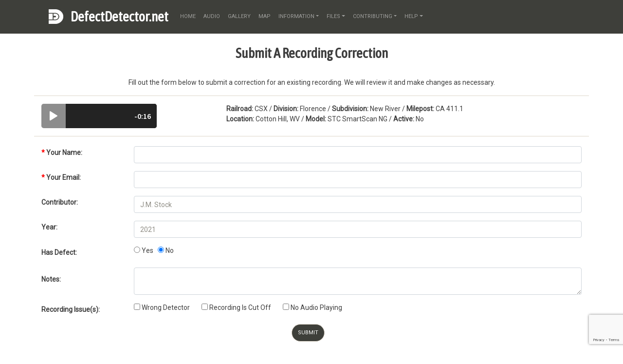

--- FILE ---
content_type: text/html; charset=UTF-8
request_url: http://defectdetector.net/corrections/recording/589
body_size: 5837
content:
<!DOCTYPE html>
<html>
<head>
    <meta charset="utf-8">
    <meta name="viewport" content="width=device-width, initial-scale=1.0, shrink-to-fit=no">
    <meta name="description" content="Information & Audio Clips Of Railroad Defect Detectors">
    <meta name="keywords" content="defect detector, detector, railroad, hotbox, audio, bnsf, canadian national, canadian pacific, cn, cp, csx, kansas city southern, kcs, norfolk southern, ns, union pacific, up">
    <title>Recording Correction
 - DefectDetector.net</title>
    <link rel="preload" href="https://fonts.googleapis.com/css?family=Asap+Condensed" as="font" onload="this.onload=null;this.rel='stylesheet'">
    <noscript><link rel="stylesheet" href="https://fonts.googleapis.com/css?family=Asap+Condensed"></noscript>
    <link rel="preload" href="https://fonts.googleapis.com/css?family=Roboto" as="font" onload="this.onload=null;this.rel='stylesheet'">
    <noscript><link rel="stylesheet" href="https://fonts.googleapis.com/css?family=Roboto"></noscript>
    <link rel="preload" href="https://fonts.googleapis.com/css?family=Source+Sans+Pro:600" as="font" onload="this.onload=null;this.rel='stylesheet'">
    <noscript><link rel="stylesheet" href="https://fonts.googleapis.com/css?family=Source+Sans+Pro:600"></noscript>
    <link rel="preload" href="http://defectdetector.net/assets/css/ekko-lightbox.css" as="style" onload="this.onload=null;this.rel='stylesheet'">
    <noscript><link rel="stylesheet" href="http://defectdetector.net/assets/css/ekko-lightbox.css"></noscript>
    <link rel="preload" href="http://defectdetector.net/assets/css/bootstrap.min.css" as="style" onload="this.onload=null;this.rel='stylesheet'">
    <noscript><link rel="stylesheet" href="http://defectdetector.net/assets/css/bootstrap.min.css"></noscript>
    <link rel="preload" href="http://defectdetector.net/assets/css/icons.min.css" as="style" onload="this.onload=null;this.rel='stylesheet'">
    <noscript><link rel="stylesheet" href="http://defectdetector.net/assets/css/icons.min.css"></noscript>
    <link rel="preload" href="http://defectdetector.net/assets/css/file-icons.min.css" as="style" onload="this.onload=null;this.rel='stylesheet'">
    <noscript><link rel="stylesheet" href="http://defectdetector.net/assets/css/file-icons.min.css"></noscript>
    <link rel="preload" href="http://defectdetector.net/assets/img/logo.webp" as="image">
	<link rel="icon" href="http://defectdetector.net/favicon.ico" type="image/x-icon">
    <style>
        .mdi.mdi-facebook {
            font-size: 36px;
            color: #dadada;
            transition: 0.3s;
        }

        .mdi.mdi-facebook:hover {
            color: #ffffff;
        }
    </style>
    <!-- Global site tag (gtag.js) - Google Analytics -->
    <script async src="https://www.googletagmanager.com/gtag/js?id=G-8KVT0NVZX1"></script>
    <script>
    window.dataLayer = window.dataLayer || [];
    function gtag(){dataLayer.push(arguments);}
    gtag('js', new Date());

    gtag('config', 'G-8KVT0NVZX1');
    </script>
    <link rel="stylesheet" href="http://defectdetector.net/assets/css/flat.audio.css">
</head>
<body>
    <header>
        <nav class="navbar navbar-dark navbar-expand-lg bg-primary fixed-top">
            <div class="container">
                <div class="container-fluid"><img src="http://defectdetector.net/assets/img/logo.webp" width="30" height="30" style="margin-right: 15px;"><a class="navbar-brand" href="http://defectdetector.net/home/" style="font-weight: bold;font-family: 'Asap Condensed', sans-serif;font-size: 28px;">DefectDetector.net</a><button data-toggle="collapse" class="navbar-toggler" data-target="#navcol-1"><span class="sr-only">Toggle navigation</span><span class="navbar-toggler-icon"></span></button>
                    <div class="collapse navbar-collapse" id="navcol-1">
                        <ul class="navbar-nav">
                            <li class="nav-item"><a class="nav-link" href="http://defectdetector.net/home/">home</a></li>
                            <li class="nav-item"><a class="nav-link" href="http://defectdetector.net/audio/">audio</a></li>
                            <li class="nav-item"><a class="nav-link" href="http://defectdetector.net/gallery/">gallery</a></li>
                            <li class="nav-item"><a class="nav-link" href="https://map.defectdetector.net">map</a></li>
                            <li class="dropdown">
                                <a class="dropdown-toggle nav-link" href="#" id="navbarDropdownMenuLink" data-toggle="dropdown" aria-haspopup="true" aria-expanded="false">information</a>
                                <ul class="dropdown-menu" aria-labelledby="navbarDropdownMenuLink">
                                    <li><a class="dropdown-item" href="http://defectdetector.net/information/definitions">definitions</a></li>
                                    <li class="dropdown-submenu"><a class="dropdown-item dropdown-toggle" href="#">hardware</a>
                                        <ul class="dropdown-menu">
                                            <li><a class="dropdown-item" href="http://defectdetector.net/hardware/antennas">antennas</a></li>
                                            <li><a class="dropdown-item" href="http://defectdetector.net/hardware/scanners">bearing & wheel scanners</a></li>
                                            <li><a class="dropdown-item" href="http://defectdetector.net/hardware/bungalows">bungalows</a></li>
                                            <li><a class="dropdown-item" href="http://defectdetector.net/hardware/transducers">transducers</a></li>
                                        </ul>
                                    </li>
                                    <li><a class="dropdown-item" href="http://defectdetector.net/information/detectors">how detectors work</a></li>
                                    <li><a class="dropdown-item" href="http://defectdetector.net/information/identify">identifying detectors</a></li>
                                    <li class="dropdown-submenu"><a class="dropdown-item dropdown-toggle" href="#">manufacturers</a>
                                        <ul class="dropdown-menu">
                                            <li><a class="dropdown-item" href="http://defectdetector.net/manufacturers/devtronics">devtronics</a></li>
                                            <li><a class="dropdown-item" href="http://defectdetector.net/manufacturers/ge">ge transportation</a></li>
                                            <li><a class="dropdown-item" href="http://defectdetector.net/manufacturers/harmon">harmon industries</a></li>
                                            <li><a class="dropdown-item" href="http://defectdetector.net/manufacturers/parker">parker</a></li>
                                            <li><a class="dropdown-item" href="http://defectdetector.net/manufacturers/progress">progress rail</a></li>
                                            <li><a class="dropdown-item" href="http://defectdetector.net/manufacturers/servo">servo corp.</a></li>
                                            <li><a class="dropdown-item" href="http://defectdetector.net/manufacturers/southern">southern technologies</a></li>
                                            <li><a class="dropdown-item" href="http://defectdetector.net/manufacturers/spirit">spirit solutions</a></li>
                                            <li><a class="dropdown-item" href="http://defectdetector.net/manufacturers/zukinut">zukinut enterprises</a></li>
                                        </ul>
                                    </li>
                                    <li class="dropdown-submenu"><a class="dropdown-item dropdown-toggle" href="#">railroads</a>
                                        <ul class="dropdown-menu">
                                            <li><a class="dropdown-item" href="http://defectdetector.net/railroad/cn">canadian national</a></li>
                                            <li><a class="dropdown-item" href="http://defectdetector.net/railroad/conrail">conrail</a></li>
                                            <li><a class="dropdown-item" href="http://defectdetector.net/railroad/csx">csx</a></li>
                                            <li><a class="dropdown-item" href="http://defectdetector.net/railroad/ns">norfolk southern</a></li>
                                            <li><a class="dropdown-item" href="http://defectdetector.net/railroad/sp">southern pacific</a></li>
                                        </ul>
                                    </li>
                                    <li><a class="dropdown-item" href="http://defectdetector.net/information/defects">types of defects</a></li>
                                    <li class="dropdown-submenu"><a class="dropdown-item dropdown-toggle" href="#">usage</a>
                                        <ul class="dropdown-menu">
                                            <li><a class="dropdown-item" href="http://defectdetector.net/usage/detector">by detector</a></li>
                                            <li><a class="dropdown-item" href="http://defectdetector.net/usage/railroad">by railroad</a></li>
                                        </ul>
                                    </li>
                                </ul>
                            </li>
                            <li class="nav-item dropdown">
                                <a class="dropdown-toggle nav-link" aria-expanded="false" data-toggle="dropdown" href="#" role="button" aria-haspopup="true">files</a>
                                <ul class="dropdown-menu" aria-labelledby="navbarDropdownMenuLink">
                                    <li><a class="dropdown-item" href="http://defectdetector.net/kits/audio">audio kits</a></li>
                                    <li><a class="dropdown-item" href="https://files.defectdetector.net">library</a></li>
                                </ul>
                            </li>
                            <li class="nav-item dropdown">
                                <a class="dropdown-toggle nav-link" aria-expanded="false" data-toggle="dropdown" href="#" role="button" aria-haspopup="true">contributing</a>
                                <ul class="dropdown-menu" aria-labelledby="navbarDropdownMenuLink">
                                    <li><a class="dropdown-item" href="http://defectdetector.net/submissions/detector">submit a detector</a></li>
                                    <li><a class="dropdown-item" href="http://defectdetector.net/submissions/recording">submit a recording</a></li>
                                    <div class="dropdown-divider"></div>
                                    <li><a class="dropdown-item" href="http://defectdetector.net/contributors/">contributors</a></li>
                                    <li><a class="dropdown-item" href="http://defectdetector.net/contributors/top">top contributors</a></li>
                                    <div class="dropdown-divider"></div>
                                    <li><a class="dropdown-item" href="http://defectdetector.net/needed/">audio needed</a></li>
                                    <li><a class="dropdown-item" href="http://defectdetector.net/contributors/audio">contributing audio</a></li>
                                </ul>
                            </li>
                            <li class="nav-item dropdown">
                                <a class="dropdown-toggle nav-link" aria-expanded="false" data-toggle="dropdown" href="#" role="button" aria-haspopup="true">help</a>
                                <ul class="dropdown-menu" aria-labelledby="navbarDropdownMenuLink">
                                    <li><a class="dropdown-item" href="http://defectdetector.net/contact/">contact us</a></li>
                                    <li><a class="dropdown-item" href="http://defectdetector.net/help/faq">faqs</a></li>
                                </ul>
                            </li>
                        </ul>
                    </div>
                </div>
            </div>
        </nav>
    </header>
    <main>
        <div class="container">
        <h1 style="text-align: center; padding-top: 25px; padding-bottom: 25px; font-size: 28px;font-weight: bold;font-family: 'Asap Condensed', sans-serif;">Submit A Recording Correction</h1>
<section class="mb-4">
    <p class="text-center w-responsive mx-auto">Fill out the form below to submit a correction for an existing recording. We will review it and make changes as necessary.</p>
    <div class="row border-top border-bottom pt-3 pb-3">
        <div class="col-4">
            <div id="jquery_jplayer_audio_1" class="jp-jplayer"></div>
            <div id="jp_container_audio_1" class="jp-flat-audio" role="application" aria-label="media player">
                <div class="jp-play-control jp-control">
                    <button class="jp-play jp-button" role="button" aria-label="play" tabindex="0"></button>
                </div>
                <div class="jp-bar">
                    <div class="jp-seek-bar jp-seek-bar-display"></div>
                    <div class="jp-seek-bar">
                        <div class="jp-play-bar"></div>
                        <div class="jp-details"><span class="jp-title" aria-label="title"></span></div>
                        <div class="jp-timing"><span class="jp-duration" role="timer" aria-label="duration"></span></div>
                    </div>
                </div>
                <div class="jp-no-solution">
                    Media Player Error<br />
                    Update your browser or Flash plugin
                </div>
            </div>
        </div>
        <div class="col-8">
            <b>Railroad: </b>CSX / <b>Division: </b>Florence / <b>Subdivision: </b>New River / <b>Milepost: </b>CA 411.1            <br />
            <b>Location: </b>Cotton Hill, WV / <b>Model: </b>STC SmartScan NG / <b>Active: </b>No        </div>
    </div>
    <div class="status text-center pt-3" id="status"></div>
    <div class="row pt-1">
        <div class="col-12 mb-md-0 mb-5">
            <form id="contact-form" name="contact-form">
                <input type="hidden" name="recaptcha_response" id="recaptchaResponse">
                <div class="row">
                    <div class="col-md-2 d-flex align-items-center">
                        <div class="md-form">
                            <label for="name"><b><font style="color: red;">*</font> Your Name:</b></label>
                        </div>
                    </div>
                    <div class="col-md-10">
                        <div class="md-form">
                            <input type="text" id="name" name="name" class="form-control">
                        </div>
                    </div>
                </div>
                <div class="row pt-3">
                    <div class="col-md-2 d-flex align-items-center">
                        <div class="md-form">
                            <label for="email"><b><font style="color: red;">*</font> Your Email:</b></label>
                        </div>
                    </div>
                    <div class="col-md-10">
                        <div class="md-form">
                            <input type="text" id="email" name="email" class="form-control">
                        </div>
                    </div>
                </div>
                <div class="row pt-3">
                    <div class="col-md-2 d-flex align-items-center">
                        <div class="md-form">
                            <label for="contributor"><b>Contributor:</b></label>
                        </div>
                    </div>
                    <div class="col-md-10">
                        <div class="md-form">
                            <input type="text" id="contributor" name="contributor" class="form-control" placeholder="J.M. Stock">
                        </div>
                    </div>
                </div>
                <div class="row pt-3">
                    <div class="col-md-2 d-flex align-items-center">
                        <div class="md-form">
                            <label for="year"><b>Year:</b></label>
                        </div>
                    </div>
                    <div class="col-md-10">
                        <div class="md-form">
                            <input type="text" id="year" name="year" class="form-control" placeholder="2021">
                        </div>
                    </div>
                </div>
                <div class="row pt-3">
                    <div class="col-md-2 d-flex align-items-center">
                        <div class="md-form">
                            <b>Has Defect:</b>
                        </div>
                    </div>
                    <div class="col-md-10">
                        <div class="md-form">
                            <input type="radio" id="has_defect_yes" name="has_defect" value="1"><label for="has_defect_yes">&nbsp;Yes</label>&nbsp;&nbsp;&nbsp;<input type="radio" id="has_defect_no" name="has_defect" value="0" checked="checked"><label for="has_defect_no">&nbsp;No</label>
                        </div>
                    </div>
                </div>
                <div class="row pt-3">
                    <div class="col-md-2 d-flex align-items-center">
                        <div class="md-form">
                            <label for="notes"><b>Notes:</b></label>
                        </div>
                    </div>
                    <div class="col-md-10">
                        <div class="md-form">
                            <textarea type="text" id="notes" name="notes" rows="2" class="form-control md-textarea" placeholder=""></textarea>
                        </div>
                    </div>
                </div>
                <div class="row pt-3">
                    <div class="col-md-2 d-flex align-items-center">
                        <div class="md-form">
                            <b>Recording Issue(s):</b>
                        </div>
                    </div>
                    <div class="col-md-10">
                        <div class="md-form">
                    <input type="checkbox" id="wrong_detector" name="wrong_detector" value="1"><label for="wrong_detector">&nbsp;Wrong Detector</label>&nbsp;&nbsp;&nbsp;&nbsp;&nbsp;&nbsp;&nbsp;&nbsp;<input type="checkbox" id="cut_off" name="cut_off" value="1"><label for="cut_off">&nbsp;Recording Is Cut Off</label>&nbsp;&nbsp;&nbsp;&nbsp;&nbsp;&nbsp;&nbsp;&nbsp;<input type="checkbox" id="no_audio" name="no_audio" value="1"><label for="no_audio">&nbsp;No Audio Playing</label>
                        </div>
                    </div>
                </div>
            </form>
            <div class="text-center" style="padding-top: 15px;">
                <input type="hidden" name="csrf_token" value="afec94caf2636c54b4bb6a636b7e8268" />                <a class="btn btn-primary border rounded-pill filter-btn" id="submit" onclick="validateForm();">Submit</a>
            </div>
        </div>
    </div>
</section>
        </div>
    </main>
    <footer>
        <div style="background: rgb(62,63,58);">
            <div style="text-align: center;margin-top: 0px;padding-top: 5px;"><a href="https://www.facebook.com/defectdetector.net"><i class="mdi mdi-facebook"></i></a></div>
            <p style="text-align: center;color: rgb(218,218,218);margin-bottom: 0px;margin-top: 0px;padding-bottom: 15px;">
                Copyright &copy;2026 DefectDetector.net.&nbsp;&nbsp;All rights reserved.&nbsp;
                <a href="http://defectdetector.net/contributors/fairuse" style="color:rgba(255,255,255,.5);">Fair Use Disclaimer</a>
            </p>
        </div>
    </footer>
    <script src="http://defectdetector.net/assets/js/jquery.min.js"></script>
    <script src="http://defectdetector.net/assets/js/bootstrap.bundle.min.js"></script>
    <script src="http://defectdetector.net/assets/js/ekko-lightbox.min.js"></script>
    <script type="text/javascript">
    $('.dropdown-menu a.dropdown-toggle').on('click', function(e)
    {
        if (!$(this).next().hasClass('show'))
        {
            $(this).parents('.dropdown-menu').first().find('.show').removeClass("show");
        }
        var $subMenu = $(this).next(".dropdown-menu");
        $subMenu.toggleClass('show');
        $(this).parents('li.nav-item.dropdown.show').on('hidden.bs.dropdown', function(e)
        {
            $('.dropdown-submenu .show').removeClass("show");
        });
        return false;
    });
    $(document).on("click", '[data-toggle="lightbox"]', function(event)
    {
        event.preventDefault();
        $(this).ekkoLightbox();
    });
    </script>
    <script src="https://www.google.com/recaptcha/api.js?render=6LcY1n0aAAAAAKAuE49L1D4URhF0ZthvqZvcyraP"></script>
<script src="http://defectdetector.net/assets/js/jquery.jplayer.js"></script>
<script>
jQuery(document).ready(function($) {
	$("#jquery_jplayer_audio_1").jPlayer({
		ready: function(event) {
			$(this).jPlayer("setMedia", {
				mp3: "http://audio.defectdetector.net/589"
			});
		},
		play: function() { // Avoid multiple jPlayers playing together.
			$(this).jPlayer("pauseOthers");
		},
		timeFormat: {
			padMin: false
		},
		swfPath: "js",
		supplied: "mp3",
		cssSelectorAncestor: "#jp_container_audio_1",
		useStateClassSkin: true,
		autoBlur: false,
		smoothPlayBar: true,
		remainingDuration: true,
		keyEnabled: true,
		keyBindings: {
			// Disable some of the default key controls
			loop: null,
			muted: null,
			volumeUp: null,
			volumeDown: null
		},
		wmode: "window"
	});
});

function validateForm() {
    document.querySelector('.status').innerHTML = "";

    var inputs = new Map();

    inputs.set('name', $('#name').val());
    inputs.set('email', $('#email').val());
    inputs.set('contributor', $('#contributor').val());
    inputs.set('year', $('#year').val());
    inputs.set('has_defect', parseInt($('input[name="has_defect"]:checked').val(), 2));
    inputs.set('notes', $('#notes').val());
    inputs.set('wrong_detector', $('#wrong_detector').is(":checked"));
    inputs.set('cut_off', $('#cut_off').is(":checked"));
    inputs.set('no_audio', $('#no_audio').is(":checked"));

    if (inputs.get('name') == "") {
        document.querySelector('.status').innerHTML = "<div class=\"alert alert-danger\" role=\"alert\">Name Cannot Be Empty</div>";
        return false;
    }

    if (inputs.get('email') == "") {
        document.querySelector('.status').innerHTML = "<div class=\"alert alert-danger\" role=\"alert\">Email Cannot Be Empty</div>";
        return false;
    } else {
        var re = /^(([^<>()\[\]\\.,;:\s@"]+(\.[^<>()\[\]\\.,;:\s@"]+)*)|(".+"))@((\[[0-9]{1,3}\.[0-9]{1,3}\.[0-9]{1,3}\.[0-9]{1,3}])|(([a-zA-Z\-0-9]+\.)+[a-zA-Z]{2,}))$/;
        if (!re.test(inputs.get('email')))
        {
            document.querySelector('.status').innerHTML = "<div class=\"alert alert-danger\" role=\"alert\">Email Format Invalid</div>";
            return false;
        }
    }

    if (inputs.get('contributor') == "" && inputs.get('year') == "" && inputs.get('has_defect') == 0 && inputs.get('notes') == "" && inputs.get('wrong_detector') == false && inputs.get('cut_off') == false && inputs.get('no_audio') == false) {
        document.querySelector('.status').innerHTML = "<div class=\"alert alert-danger\" role=\"alert\">Please Enter A Correction</div>";
        return false;
    }

    document.querySelector('.status').innerHTML = "<div class=\"alert alert-info\" role=\"alert\">Sending...</div>";

    
    grecaptcha.ready(function () {
        grecaptcha.execute('6LcY1n0aAAAAAKAuE49L1D4URhF0ZthvqZvcyraP', { action: 'submit' }).then(function (token) {
            var formData = {
                'recording_id': '589',
                'name': name,
                'email': email,
                'ip': '3.131.97.153',
                'recaptcha_response': token,
                'csrf_token': $('input[name="csrf_token"').val()
            };
            
            inputs.forEach((val,key) => {
                if (val) {
                    if (key === "has_defect") {
                        if (val !== 0) {
                            formData[key] = val;
                        }
                    } else {
                        formData[key] = val;
                    }
                }
            });
            
            $.ajax({
                url: "http://defectdetector.net/corrections/submitrecording",
                type: 'post',
                headers: {
                    'X-Requested-With': 'XMLHttpRequest'
                },
                data: formData,
                dataType: 'json',
                success: (data) => {
                    if (data.code) {
                        document.querySelector('.status').innerHTML = "<div class=\"alert alert-success\" role=\"alert\">" + data.message + "</div>";
                        $('#contact-form').closest('form').find("input[type=text], textarea").val("").prop('disabled', true);
                        $("#has_defect_no").prop("checked", true).prop('disabled', true);
                        $("#wrong_detector").prop("checked", false).prop('disabled', true);
                        $("#cut_off").prop("checked", false).prop('disabled', true);
                        $("#no_audio").prop("checked", false).prop('disabled', true);
                        $('#submit').addClass('disabled').prop('aria-disabled', true).prop('tabindex', -1);
                    } else {
                        document.querySelector('.status').innerHTML = "<div class=\"alert alert-danger\" role=\"alert\">" + data.message + "</div>";
                    }
                },
                error: (data) => {
                    document.querySelector('.status').innerHTML = "<div class=\"alert alert-danger\" role=\"alert\">There Was A Problem.  Please Try Again.</div>";
                }
            });
        });
    });
}
</script>
</body>
</html>

--- FILE ---
content_type: text/html; charset=utf-8
request_url: https://www.google.com/recaptcha/api2/anchor?ar=1&k=6LcY1n0aAAAAAKAuE49L1D4URhF0ZthvqZvcyraP&co=aHR0cDovL2RlZmVjdGRldGVjdG9yLm5ldDo4MA..&hl=en&v=PoyoqOPhxBO7pBk68S4YbpHZ&size=invisible&anchor-ms=20000&execute-ms=30000&cb=iyem6yuq3qhw
body_size: 48665
content:
<!DOCTYPE HTML><html dir="ltr" lang="en"><head><meta http-equiv="Content-Type" content="text/html; charset=UTF-8">
<meta http-equiv="X-UA-Compatible" content="IE=edge">
<title>reCAPTCHA</title>
<style type="text/css">
/* cyrillic-ext */
@font-face {
  font-family: 'Roboto';
  font-style: normal;
  font-weight: 400;
  font-stretch: 100%;
  src: url(//fonts.gstatic.com/s/roboto/v48/KFO7CnqEu92Fr1ME7kSn66aGLdTylUAMa3GUBHMdazTgWw.woff2) format('woff2');
  unicode-range: U+0460-052F, U+1C80-1C8A, U+20B4, U+2DE0-2DFF, U+A640-A69F, U+FE2E-FE2F;
}
/* cyrillic */
@font-face {
  font-family: 'Roboto';
  font-style: normal;
  font-weight: 400;
  font-stretch: 100%;
  src: url(//fonts.gstatic.com/s/roboto/v48/KFO7CnqEu92Fr1ME7kSn66aGLdTylUAMa3iUBHMdazTgWw.woff2) format('woff2');
  unicode-range: U+0301, U+0400-045F, U+0490-0491, U+04B0-04B1, U+2116;
}
/* greek-ext */
@font-face {
  font-family: 'Roboto';
  font-style: normal;
  font-weight: 400;
  font-stretch: 100%;
  src: url(//fonts.gstatic.com/s/roboto/v48/KFO7CnqEu92Fr1ME7kSn66aGLdTylUAMa3CUBHMdazTgWw.woff2) format('woff2');
  unicode-range: U+1F00-1FFF;
}
/* greek */
@font-face {
  font-family: 'Roboto';
  font-style: normal;
  font-weight: 400;
  font-stretch: 100%;
  src: url(//fonts.gstatic.com/s/roboto/v48/KFO7CnqEu92Fr1ME7kSn66aGLdTylUAMa3-UBHMdazTgWw.woff2) format('woff2');
  unicode-range: U+0370-0377, U+037A-037F, U+0384-038A, U+038C, U+038E-03A1, U+03A3-03FF;
}
/* math */
@font-face {
  font-family: 'Roboto';
  font-style: normal;
  font-weight: 400;
  font-stretch: 100%;
  src: url(//fonts.gstatic.com/s/roboto/v48/KFO7CnqEu92Fr1ME7kSn66aGLdTylUAMawCUBHMdazTgWw.woff2) format('woff2');
  unicode-range: U+0302-0303, U+0305, U+0307-0308, U+0310, U+0312, U+0315, U+031A, U+0326-0327, U+032C, U+032F-0330, U+0332-0333, U+0338, U+033A, U+0346, U+034D, U+0391-03A1, U+03A3-03A9, U+03B1-03C9, U+03D1, U+03D5-03D6, U+03F0-03F1, U+03F4-03F5, U+2016-2017, U+2034-2038, U+203C, U+2040, U+2043, U+2047, U+2050, U+2057, U+205F, U+2070-2071, U+2074-208E, U+2090-209C, U+20D0-20DC, U+20E1, U+20E5-20EF, U+2100-2112, U+2114-2115, U+2117-2121, U+2123-214F, U+2190, U+2192, U+2194-21AE, U+21B0-21E5, U+21F1-21F2, U+21F4-2211, U+2213-2214, U+2216-22FF, U+2308-230B, U+2310, U+2319, U+231C-2321, U+2336-237A, U+237C, U+2395, U+239B-23B7, U+23D0, U+23DC-23E1, U+2474-2475, U+25AF, U+25B3, U+25B7, U+25BD, U+25C1, U+25CA, U+25CC, U+25FB, U+266D-266F, U+27C0-27FF, U+2900-2AFF, U+2B0E-2B11, U+2B30-2B4C, U+2BFE, U+3030, U+FF5B, U+FF5D, U+1D400-1D7FF, U+1EE00-1EEFF;
}
/* symbols */
@font-face {
  font-family: 'Roboto';
  font-style: normal;
  font-weight: 400;
  font-stretch: 100%;
  src: url(//fonts.gstatic.com/s/roboto/v48/KFO7CnqEu92Fr1ME7kSn66aGLdTylUAMaxKUBHMdazTgWw.woff2) format('woff2');
  unicode-range: U+0001-000C, U+000E-001F, U+007F-009F, U+20DD-20E0, U+20E2-20E4, U+2150-218F, U+2190, U+2192, U+2194-2199, U+21AF, U+21E6-21F0, U+21F3, U+2218-2219, U+2299, U+22C4-22C6, U+2300-243F, U+2440-244A, U+2460-24FF, U+25A0-27BF, U+2800-28FF, U+2921-2922, U+2981, U+29BF, U+29EB, U+2B00-2BFF, U+4DC0-4DFF, U+FFF9-FFFB, U+10140-1018E, U+10190-1019C, U+101A0, U+101D0-101FD, U+102E0-102FB, U+10E60-10E7E, U+1D2C0-1D2D3, U+1D2E0-1D37F, U+1F000-1F0FF, U+1F100-1F1AD, U+1F1E6-1F1FF, U+1F30D-1F30F, U+1F315, U+1F31C, U+1F31E, U+1F320-1F32C, U+1F336, U+1F378, U+1F37D, U+1F382, U+1F393-1F39F, U+1F3A7-1F3A8, U+1F3AC-1F3AF, U+1F3C2, U+1F3C4-1F3C6, U+1F3CA-1F3CE, U+1F3D4-1F3E0, U+1F3ED, U+1F3F1-1F3F3, U+1F3F5-1F3F7, U+1F408, U+1F415, U+1F41F, U+1F426, U+1F43F, U+1F441-1F442, U+1F444, U+1F446-1F449, U+1F44C-1F44E, U+1F453, U+1F46A, U+1F47D, U+1F4A3, U+1F4B0, U+1F4B3, U+1F4B9, U+1F4BB, U+1F4BF, U+1F4C8-1F4CB, U+1F4D6, U+1F4DA, U+1F4DF, U+1F4E3-1F4E6, U+1F4EA-1F4ED, U+1F4F7, U+1F4F9-1F4FB, U+1F4FD-1F4FE, U+1F503, U+1F507-1F50B, U+1F50D, U+1F512-1F513, U+1F53E-1F54A, U+1F54F-1F5FA, U+1F610, U+1F650-1F67F, U+1F687, U+1F68D, U+1F691, U+1F694, U+1F698, U+1F6AD, U+1F6B2, U+1F6B9-1F6BA, U+1F6BC, U+1F6C6-1F6CF, U+1F6D3-1F6D7, U+1F6E0-1F6EA, U+1F6F0-1F6F3, U+1F6F7-1F6FC, U+1F700-1F7FF, U+1F800-1F80B, U+1F810-1F847, U+1F850-1F859, U+1F860-1F887, U+1F890-1F8AD, U+1F8B0-1F8BB, U+1F8C0-1F8C1, U+1F900-1F90B, U+1F93B, U+1F946, U+1F984, U+1F996, U+1F9E9, U+1FA00-1FA6F, U+1FA70-1FA7C, U+1FA80-1FA89, U+1FA8F-1FAC6, U+1FACE-1FADC, U+1FADF-1FAE9, U+1FAF0-1FAF8, U+1FB00-1FBFF;
}
/* vietnamese */
@font-face {
  font-family: 'Roboto';
  font-style: normal;
  font-weight: 400;
  font-stretch: 100%;
  src: url(//fonts.gstatic.com/s/roboto/v48/KFO7CnqEu92Fr1ME7kSn66aGLdTylUAMa3OUBHMdazTgWw.woff2) format('woff2');
  unicode-range: U+0102-0103, U+0110-0111, U+0128-0129, U+0168-0169, U+01A0-01A1, U+01AF-01B0, U+0300-0301, U+0303-0304, U+0308-0309, U+0323, U+0329, U+1EA0-1EF9, U+20AB;
}
/* latin-ext */
@font-face {
  font-family: 'Roboto';
  font-style: normal;
  font-weight: 400;
  font-stretch: 100%;
  src: url(//fonts.gstatic.com/s/roboto/v48/KFO7CnqEu92Fr1ME7kSn66aGLdTylUAMa3KUBHMdazTgWw.woff2) format('woff2');
  unicode-range: U+0100-02BA, U+02BD-02C5, U+02C7-02CC, U+02CE-02D7, U+02DD-02FF, U+0304, U+0308, U+0329, U+1D00-1DBF, U+1E00-1E9F, U+1EF2-1EFF, U+2020, U+20A0-20AB, U+20AD-20C0, U+2113, U+2C60-2C7F, U+A720-A7FF;
}
/* latin */
@font-face {
  font-family: 'Roboto';
  font-style: normal;
  font-weight: 400;
  font-stretch: 100%;
  src: url(//fonts.gstatic.com/s/roboto/v48/KFO7CnqEu92Fr1ME7kSn66aGLdTylUAMa3yUBHMdazQ.woff2) format('woff2');
  unicode-range: U+0000-00FF, U+0131, U+0152-0153, U+02BB-02BC, U+02C6, U+02DA, U+02DC, U+0304, U+0308, U+0329, U+2000-206F, U+20AC, U+2122, U+2191, U+2193, U+2212, U+2215, U+FEFF, U+FFFD;
}
/* cyrillic-ext */
@font-face {
  font-family: 'Roboto';
  font-style: normal;
  font-weight: 500;
  font-stretch: 100%;
  src: url(//fonts.gstatic.com/s/roboto/v48/KFO7CnqEu92Fr1ME7kSn66aGLdTylUAMa3GUBHMdazTgWw.woff2) format('woff2');
  unicode-range: U+0460-052F, U+1C80-1C8A, U+20B4, U+2DE0-2DFF, U+A640-A69F, U+FE2E-FE2F;
}
/* cyrillic */
@font-face {
  font-family: 'Roboto';
  font-style: normal;
  font-weight: 500;
  font-stretch: 100%;
  src: url(//fonts.gstatic.com/s/roboto/v48/KFO7CnqEu92Fr1ME7kSn66aGLdTylUAMa3iUBHMdazTgWw.woff2) format('woff2');
  unicode-range: U+0301, U+0400-045F, U+0490-0491, U+04B0-04B1, U+2116;
}
/* greek-ext */
@font-face {
  font-family: 'Roboto';
  font-style: normal;
  font-weight: 500;
  font-stretch: 100%;
  src: url(//fonts.gstatic.com/s/roboto/v48/KFO7CnqEu92Fr1ME7kSn66aGLdTylUAMa3CUBHMdazTgWw.woff2) format('woff2');
  unicode-range: U+1F00-1FFF;
}
/* greek */
@font-face {
  font-family: 'Roboto';
  font-style: normal;
  font-weight: 500;
  font-stretch: 100%;
  src: url(//fonts.gstatic.com/s/roboto/v48/KFO7CnqEu92Fr1ME7kSn66aGLdTylUAMa3-UBHMdazTgWw.woff2) format('woff2');
  unicode-range: U+0370-0377, U+037A-037F, U+0384-038A, U+038C, U+038E-03A1, U+03A3-03FF;
}
/* math */
@font-face {
  font-family: 'Roboto';
  font-style: normal;
  font-weight: 500;
  font-stretch: 100%;
  src: url(//fonts.gstatic.com/s/roboto/v48/KFO7CnqEu92Fr1ME7kSn66aGLdTylUAMawCUBHMdazTgWw.woff2) format('woff2');
  unicode-range: U+0302-0303, U+0305, U+0307-0308, U+0310, U+0312, U+0315, U+031A, U+0326-0327, U+032C, U+032F-0330, U+0332-0333, U+0338, U+033A, U+0346, U+034D, U+0391-03A1, U+03A3-03A9, U+03B1-03C9, U+03D1, U+03D5-03D6, U+03F0-03F1, U+03F4-03F5, U+2016-2017, U+2034-2038, U+203C, U+2040, U+2043, U+2047, U+2050, U+2057, U+205F, U+2070-2071, U+2074-208E, U+2090-209C, U+20D0-20DC, U+20E1, U+20E5-20EF, U+2100-2112, U+2114-2115, U+2117-2121, U+2123-214F, U+2190, U+2192, U+2194-21AE, U+21B0-21E5, U+21F1-21F2, U+21F4-2211, U+2213-2214, U+2216-22FF, U+2308-230B, U+2310, U+2319, U+231C-2321, U+2336-237A, U+237C, U+2395, U+239B-23B7, U+23D0, U+23DC-23E1, U+2474-2475, U+25AF, U+25B3, U+25B7, U+25BD, U+25C1, U+25CA, U+25CC, U+25FB, U+266D-266F, U+27C0-27FF, U+2900-2AFF, U+2B0E-2B11, U+2B30-2B4C, U+2BFE, U+3030, U+FF5B, U+FF5D, U+1D400-1D7FF, U+1EE00-1EEFF;
}
/* symbols */
@font-face {
  font-family: 'Roboto';
  font-style: normal;
  font-weight: 500;
  font-stretch: 100%;
  src: url(//fonts.gstatic.com/s/roboto/v48/KFO7CnqEu92Fr1ME7kSn66aGLdTylUAMaxKUBHMdazTgWw.woff2) format('woff2');
  unicode-range: U+0001-000C, U+000E-001F, U+007F-009F, U+20DD-20E0, U+20E2-20E4, U+2150-218F, U+2190, U+2192, U+2194-2199, U+21AF, U+21E6-21F0, U+21F3, U+2218-2219, U+2299, U+22C4-22C6, U+2300-243F, U+2440-244A, U+2460-24FF, U+25A0-27BF, U+2800-28FF, U+2921-2922, U+2981, U+29BF, U+29EB, U+2B00-2BFF, U+4DC0-4DFF, U+FFF9-FFFB, U+10140-1018E, U+10190-1019C, U+101A0, U+101D0-101FD, U+102E0-102FB, U+10E60-10E7E, U+1D2C0-1D2D3, U+1D2E0-1D37F, U+1F000-1F0FF, U+1F100-1F1AD, U+1F1E6-1F1FF, U+1F30D-1F30F, U+1F315, U+1F31C, U+1F31E, U+1F320-1F32C, U+1F336, U+1F378, U+1F37D, U+1F382, U+1F393-1F39F, U+1F3A7-1F3A8, U+1F3AC-1F3AF, U+1F3C2, U+1F3C4-1F3C6, U+1F3CA-1F3CE, U+1F3D4-1F3E0, U+1F3ED, U+1F3F1-1F3F3, U+1F3F5-1F3F7, U+1F408, U+1F415, U+1F41F, U+1F426, U+1F43F, U+1F441-1F442, U+1F444, U+1F446-1F449, U+1F44C-1F44E, U+1F453, U+1F46A, U+1F47D, U+1F4A3, U+1F4B0, U+1F4B3, U+1F4B9, U+1F4BB, U+1F4BF, U+1F4C8-1F4CB, U+1F4D6, U+1F4DA, U+1F4DF, U+1F4E3-1F4E6, U+1F4EA-1F4ED, U+1F4F7, U+1F4F9-1F4FB, U+1F4FD-1F4FE, U+1F503, U+1F507-1F50B, U+1F50D, U+1F512-1F513, U+1F53E-1F54A, U+1F54F-1F5FA, U+1F610, U+1F650-1F67F, U+1F687, U+1F68D, U+1F691, U+1F694, U+1F698, U+1F6AD, U+1F6B2, U+1F6B9-1F6BA, U+1F6BC, U+1F6C6-1F6CF, U+1F6D3-1F6D7, U+1F6E0-1F6EA, U+1F6F0-1F6F3, U+1F6F7-1F6FC, U+1F700-1F7FF, U+1F800-1F80B, U+1F810-1F847, U+1F850-1F859, U+1F860-1F887, U+1F890-1F8AD, U+1F8B0-1F8BB, U+1F8C0-1F8C1, U+1F900-1F90B, U+1F93B, U+1F946, U+1F984, U+1F996, U+1F9E9, U+1FA00-1FA6F, U+1FA70-1FA7C, U+1FA80-1FA89, U+1FA8F-1FAC6, U+1FACE-1FADC, U+1FADF-1FAE9, U+1FAF0-1FAF8, U+1FB00-1FBFF;
}
/* vietnamese */
@font-face {
  font-family: 'Roboto';
  font-style: normal;
  font-weight: 500;
  font-stretch: 100%;
  src: url(//fonts.gstatic.com/s/roboto/v48/KFO7CnqEu92Fr1ME7kSn66aGLdTylUAMa3OUBHMdazTgWw.woff2) format('woff2');
  unicode-range: U+0102-0103, U+0110-0111, U+0128-0129, U+0168-0169, U+01A0-01A1, U+01AF-01B0, U+0300-0301, U+0303-0304, U+0308-0309, U+0323, U+0329, U+1EA0-1EF9, U+20AB;
}
/* latin-ext */
@font-face {
  font-family: 'Roboto';
  font-style: normal;
  font-weight: 500;
  font-stretch: 100%;
  src: url(//fonts.gstatic.com/s/roboto/v48/KFO7CnqEu92Fr1ME7kSn66aGLdTylUAMa3KUBHMdazTgWw.woff2) format('woff2');
  unicode-range: U+0100-02BA, U+02BD-02C5, U+02C7-02CC, U+02CE-02D7, U+02DD-02FF, U+0304, U+0308, U+0329, U+1D00-1DBF, U+1E00-1E9F, U+1EF2-1EFF, U+2020, U+20A0-20AB, U+20AD-20C0, U+2113, U+2C60-2C7F, U+A720-A7FF;
}
/* latin */
@font-face {
  font-family: 'Roboto';
  font-style: normal;
  font-weight: 500;
  font-stretch: 100%;
  src: url(//fonts.gstatic.com/s/roboto/v48/KFO7CnqEu92Fr1ME7kSn66aGLdTylUAMa3yUBHMdazQ.woff2) format('woff2');
  unicode-range: U+0000-00FF, U+0131, U+0152-0153, U+02BB-02BC, U+02C6, U+02DA, U+02DC, U+0304, U+0308, U+0329, U+2000-206F, U+20AC, U+2122, U+2191, U+2193, U+2212, U+2215, U+FEFF, U+FFFD;
}
/* cyrillic-ext */
@font-face {
  font-family: 'Roboto';
  font-style: normal;
  font-weight: 900;
  font-stretch: 100%;
  src: url(//fonts.gstatic.com/s/roboto/v48/KFO7CnqEu92Fr1ME7kSn66aGLdTylUAMa3GUBHMdazTgWw.woff2) format('woff2');
  unicode-range: U+0460-052F, U+1C80-1C8A, U+20B4, U+2DE0-2DFF, U+A640-A69F, U+FE2E-FE2F;
}
/* cyrillic */
@font-face {
  font-family: 'Roboto';
  font-style: normal;
  font-weight: 900;
  font-stretch: 100%;
  src: url(//fonts.gstatic.com/s/roboto/v48/KFO7CnqEu92Fr1ME7kSn66aGLdTylUAMa3iUBHMdazTgWw.woff2) format('woff2');
  unicode-range: U+0301, U+0400-045F, U+0490-0491, U+04B0-04B1, U+2116;
}
/* greek-ext */
@font-face {
  font-family: 'Roboto';
  font-style: normal;
  font-weight: 900;
  font-stretch: 100%;
  src: url(//fonts.gstatic.com/s/roboto/v48/KFO7CnqEu92Fr1ME7kSn66aGLdTylUAMa3CUBHMdazTgWw.woff2) format('woff2');
  unicode-range: U+1F00-1FFF;
}
/* greek */
@font-face {
  font-family: 'Roboto';
  font-style: normal;
  font-weight: 900;
  font-stretch: 100%;
  src: url(//fonts.gstatic.com/s/roboto/v48/KFO7CnqEu92Fr1ME7kSn66aGLdTylUAMa3-UBHMdazTgWw.woff2) format('woff2');
  unicode-range: U+0370-0377, U+037A-037F, U+0384-038A, U+038C, U+038E-03A1, U+03A3-03FF;
}
/* math */
@font-face {
  font-family: 'Roboto';
  font-style: normal;
  font-weight: 900;
  font-stretch: 100%;
  src: url(//fonts.gstatic.com/s/roboto/v48/KFO7CnqEu92Fr1ME7kSn66aGLdTylUAMawCUBHMdazTgWw.woff2) format('woff2');
  unicode-range: U+0302-0303, U+0305, U+0307-0308, U+0310, U+0312, U+0315, U+031A, U+0326-0327, U+032C, U+032F-0330, U+0332-0333, U+0338, U+033A, U+0346, U+034D, U+0391-03A1, U+03A3-03A9, U+03B1-03C9, U+03D1, U+03D5-03D6, U+03F0-03F1, U+03F4-03F5, U+2016-2017, U+2034-2038, U+203C, U+2040, U+2043, U+2047, U+2050, U+2057, U+205F, U+2070-2071, U+2074-208E, U+2090-209C, U+20D0-20DC, U+20E1, U+20E5-20EF, U+2100-2112, U+2114-2115, U+2117-2121, U+2123-214F, U+2190, U+2192, U+2194-21AE, U+21B0-21E5, U+21F1-21F2, U+21F4-2211, U+2213-2214, U+2216-22FF, U+2308-230B, U+2310, U+2319, U+231C-2321, U+2336-237A, U+237C, U+2395, U+239B-23B7, U+23D0, U+23DC-23E1, U+2474-2475, U+25AF, U+25B3, U+25B7, U+25BD, U+25C1, U+25CA, U+25CC, U+25FB, U+266D-266F, U+27C0-27FF, U+2900-2AFF, U+2B0E-2B11, U+2B30-2B4C, U+2BFE, U+3030, U+FF5B, U+FF5D, U+1D400-1D7FF, U+1EE00-1EEFF;
}
/* symbols */
@font-face {
  font-family: 'Roboto';
  font-style: normal;
  font-weight: 900;
  font-stretch: 100%;
  src: url(//fonts.gstatic.com/s/roboto/v48/KFO7CnqEu92Fr1ME7kSn66aGLdTylUAMaxKUBHMdazTgWw.woff2) format('woff2');
  unicode-range: U+0001-000C, U+000E-001F, U+007F-009F, U+20DD-20E0, U+20E2-20E4, U+2150-218F, U+2190, U+2192, U+2194-2199, U+21AF, U+21E6-21F0, U+21F3, U+2218-2219, U+2299, U+22C4-22C6, U+2300-243F, U+2440-244A, U+2460-24FF, U+25A0-27BF, U+2800-28FF, U+2921-2922, U+2981, U+29BF, U+29EB, U+2B00-2BFF, U+4DC0-4DFF, U+FFF9-FFFB, U+10140-1018E, U+10190-1019C, U+101A0, U+101D0-101FD, U+102E0-102FB, U+10E60-10E7E, U+1D2C0-1D2D3, U+1D2E0-1D37F, U+1F000-1F0FF, U+1F100-1F1AD, U+1F1E6-1F1FF, U+1F30D-1F30F, U+1F315, U+1F31C, U+1F31E, U+1F320-1F32C, U+1F336, U+1F378, U+1F37D, U+1F382, U+1F393-1F39F, U+1F3A7-1F3A8, U+1F3AC-1F3AF, U+1F3C2, U+1F3C4-1F3C6, U+1F3CA-1F3CE, U+1F3D4-1F3E0, U+1F3ED, U+1F3F1-1F3F3, U+1F3F5-1F3F7, U+1F408, U+1F415, U+1F41F, U+1F426, U+1F43F, U+1F441-1F442, U+1F444, U+1F446-1F449, U+1F44C-1F44E, U+1F453, U+1F46A, U+1F47D, U+1F4A3, U+1F4B0, U+1F4B3, U+1F4B9, U+1F4BB, U+1F4BF, U+1F4C8-1F4CB, U+1F4D6, U+1F4DA, U+1F4DF, U+1F4E3-1F4E6, U+1F4EA-1F4ED, U+1F4F7, U+1F4F9-1F4FB, U+1F4FD-1F4FE, U+1F503, U+1F507-1F50B, U+1F50D, U+1F512-1F513, U+1F53E-1F54A, U+1F54F-1F5FA, U+1F610, U+1F650-1F67F, U+1F687, U+1F68D, U+1F691, U+1F694, U+1F698, U+1F6AD, U+1F6B2, U+1F6B9-1F6BA, U+1F6BC, U+1F6C6-1F6CF, U+1F6D3-1F6D7, U+1F6E0-1F6EA, U+1F6F0-1F6F3, U+1F6F7-1F6FC, U+1F700-1F7FF, U+1F800-1F80B, U+1F810-1F847, U+1F850-1F859, U+1F860-1F887, U+1F890-1F8AD, U+1F8B0-1F8BB, U+1F8C0-1F8C1, U+1F900-1F90B, U+1F93B, U+1F946, U+1F984, U+1F996, U+1F9E9, U+1FA00-1FA6F, U+1FA70-1FA7C, U+1FA80-1FA89, U+1FA8F-1FAC6, U+1FACE-1FADC, U+1FADF-1FAE9, U+1FAF0-1FAF8, U+1FB00-1FBFF;
}
/* vietnamese */
@font-face {
  font-family: 'Roboto';
  font-style: normal;
  font-weight: 900;
  font-stretch: 100%;
  src: url(//fonts.gstatic.com/s/roboto/v48/KFO7CnqEu92Fr1ME7kSn66aGLdTylUAMa3OUBHMdazTgWw.woff2) format('woff2');
  unicode-range: U+0102-0103, U+0110-0111, U+0128-0129, U+0168-0169, U+01A0-01A1, U+01AF-01B0, U+0300-0301, U+0303-0304, U+0308-0309, U+0323, U+0329, U+1EA0-1EF9, U+20AB;
}
/* latin-ext */
@font-face {
  font-family: 'Roboto';
  font-style: normal;
  font-weight: 900;
  font-stretch: 100%;
  src: url(//fonts.gstatic.com/s/roboto/v48/KFO7CnqEu92Fr1ME7kSn66aGLdTylUAMa3KUBHMdazTgWw.woff2) format('woff2');
  unicode-range: U+0100-02BA, U+02BD-02C5, U+02C7-02CC, U+02CE-02D7, U+02DD-02FF, U+0304, U+0308, U+0329, U+1D00-1DBF, U+1E00-1E9F, U+1EF2-1EFF, U+2020, U+20A0-20AB, U+20AD-20C0, U+2113, U+2C60-2C7F, U+A720-A7FF;
}
/* latin */
@font-face {
  font-family: 'Roboto';
  font-style: normal;
  font-weight: 900;
  font-stretch: 100%;
  src: url(//fonts.gstatic.com/s/roboto/v48/KFO7CnqEu92Fr1ME7kSn66aGLdTylUAMa3yUBHMdazQ.woff2) format('woff2');
  unicode-range: U+0000-00FF, U+0131, U+0152-0153, U+02BB-02BC, U+02C6, U+02DA, U+02DC, U+0304, U+0308, U+0329, U+2000-206F, U+20AC, U+2122, U+2191, U+2193, U+2212, U+2215, U+FEFF, U+FFFD;
}

</style>
<link rel="stylesheet" type="text/css" href="https://www.gstatic.com/recaptcha/releases/PoyoqOPhxBO7pBk68S4YbpHZ/styles__ltr.css">
<script nonce="DM_WZtUV69l7QvQFhKF_1w" type="text/javascript">window['__recaptcha_api'] = 'https://www.google.com/recaptcha/api2/';</script>
<script type="text/javascript" src="https://www.gstatic.com/recaptcha/releases/PoyoqOPhxBO7pBk68S4YbpHZ/recaptcha__en.js" nonce="DM_WZtUV69l7QvQFhKF_1w">
      
    </script></head>
<body><div id="rc-anchor-alert" class="rc-anchor-alert"></div>
<input type="hidden" id="recaptcha-token" value="[base64]">
<script type="text/javascript" nonce="DM_WZtUV69l7QvQFhKF_1w">
      recaptcha.anchor.Main.init("[\x22ainput\x22,[\x22bgdata\x22,\x22\x22,\[base64]/[base64]/[base64]/[base64]/[base64]/[base64]/[base64]/[base64]/[base64]/[base64]\\u003d\x22,\[base64]\x22,\x22wrXCt8KLfsOzccOUw5zCtMKTHsOFKsKuw6oewr4uwp7CiMKNw6Qhwp5ew6TDhcKTJcKBWcKRfwzDlMKdw4wFFFXCj8OkAH3DnALDtWLChXIRfw3CqRTDjU5DOkZNScOcZMO4w5xoN0vCnxtMNsK8bjZ8wqUHw6bDjcKcMsKwwojClsKfw7Nfw7ZaNcKUKX/DvcOnX8Onw5TDvRfClcO1wrYWGsO/JSTCksOhHUxgHcOTw57CmQzDpsOwBE4YwonDumbChMOGwrzDq8OWbxbDh8KLwq7CvHvCiVwcw6rDvsKTwroyw7AuwqzCrsKSwpLDrVfDvMK5wpnDn0l7wqhpw487w5nDusKkasKBw58mCMOMX8K/aA/CjMKvwroTw7fChgfCmDoNWAzCniYhwoLDgCgBdyfCphTCp8ODecKBwo8aXwzDh8KnEXg5w6DCnsOkw4TCtMKZVMOwwpFiHFvCucOpbmMyw5DCrl7ChcKww6LDvWzDtW/Cg8KhdGdyO8Ktw4YeBnLDicK6wr4ZCmDCvsKPUsKQDicYDsK/[base64]/woMlw7bDgMK+K8K4wpjDkE/CuMOmNMOew5pzw5ENw7ICbEx8dhvDsBRsYsKkwoJ4djzDrcOtYk9Lw7NhQcOxOMO0ZxMew7MxIcOcw5bClsKUXQ/Cg8O7IGwzw6k6Qy18TMK+wqLChlpjPMOrw4zCrMKVwq/DkhXChcOUw4/[base64]/DvWQHw6M+RU7CvcOlw6/DvMOcwoFzDMOeO8O0L8OiZ8KjwoU1w6QtAcOfw74bwo/Du3wMLsOhZsO4F8KQJgPCoMK+NwHCu8KjwpDCsVTCn3MwU8OdwpTChSwXWBx/woXCn8OMwo4Zw4sCwr3CvD4ow5/Ds8O2wrYCIGfDlsKgAF1tHU3DtcKBw4U0w5dpGcK6RXjCjHMXFMKOw5TDqmREFkIMw4XCujFIwqAEwr7Cs1DDh1VBMcKoRVvDhsKDwqkdZg3DnD/Cgx5EwqXDjcKWfcOaw6pnw6vCl8KeL0IYL8Olw5DCmMKMQ8O3NB3DuUUHX8K2w5vDjzJkw4gAwpIsfH3Dq8O2VC/DklwtVcKNw6kORGHCmXLCn8Kaw7fDhjfCgMOyw7p0wonDrjNFOl8sPXFAw7gMw5jDnRPDj1jDgXhQw4dUNkAhEyPDscOqHcOjw6YmIT8QRETDv8KYbWlfbHdxfMOJXsKiPCxXWArDssKcF8KaBHdNVFt9dhQ2wovChC91BcKawq/CrBnChzgBw5svwpU4N2Unw6DCpHLCnWDDrsO+w6phw7tOcsOpw5wDwoTClMKwFFnDgsOBVsKXL8K/w77DusOqw7vCtw/[base64]/[base64]/SsOpcz/CvMOlO8K2CMOWKSDCtcOpwp7DlkFPR8OdA8Kkw53DnmPCiMOnwrHCtsOETcKbw5LDpcOkw6/Dk0sDGsOzLMO+BAdNccOufHnDlXjDlcKlccKxFcOuwrjCpMK8MRnCuMKUwpjCrhJKw5vCskgcbsOQbTFpwqvDnDPDucKUw5/[base64]/CsMKQwrjCqnvCgMOxM3B3E8Ovw7TDh3ELwoXChsKRTcOrw7IGEcKJaUzCuMOowpXCmSXChjYawrMrOH1+woLCmQ9MwoNkw67Cu8KJw4XDmsOQMRUcwqFvwppeOcKtREvChxXCpiFcw73CksK+HcKOTFhMw6llw7/[base64]/woBUwobCjwt/T8KUXcKEw78Xw77DrMKAwrvCrcOowr3CvsKtNXjCjC5TScKiM25UbsKBOsKRwqrDpsK1awXCnG/DmiTCujJOw49rw7kHcsOYwpXCsEI3OQE5w60OYzlNw4/[base64]/[base64]/D8Oxw7k1YE8owpDCgx/DlCXDncOgAzvDuU8Jwqd9FMKKwp4pw51EZsOtG8O5BSo1HCEhwpMYw6rDlUfDgHtdw4fCncOQZxE6C8O2wrbChAYHw4gVI8Kpw63Cn8OPwq/CrkTCjFhzeFgTZMKSA8OgTcOOaMKtw7Vjw75nw7c4c8ONw6NJJcKAWGpWe8ORwoszw5DCuQcxXw9Ew5ZLwpnCojdywrHDsMOabg8qHcK/F0XCgCrCg8K1UMOmFULDi1XCpMKcA8KAw75Kw5nChcKyLRPCqMK0Qz1cwo1jHQjDjVDChzjDoFnDrHIvw7F7woxuw74+w7c4w57Dg8OOYcKGT8Kgwr/Cj8OHwopRasKXFkbCl8Ofw7HClcKyw5gKAXDDnVDCqMO/aX4Nw5HCm8KqPxbDj3DDkw1VwpXClMOifRBjSlhuwp0jw6XDtGk3w5JjXsOJwqQ4w4sRw6vCuy4cw6Akwo/DvUhtPsKSJcKbM3XDi39nV8OwwqInwq/[base64]/Cin8Dw75sw6LCtyLDphB/UsO/[base64]/CmAnCthB7woXDjy3Cr2s7w649w4fDugLCssKKRMKMwpvDv8OBw4A2NBNZw70wN8KZw7DCgmjCpMKWw4MRwr/CpsKWw7HCqXdMwq3DoBprBcOGKT50wpfDs8ODw4rCjzwDW8OgYcO9wpNRTsOvG1howokqRMO7w7pSwoE9w4vCsx0PwqzDocO7w7XCj8OwdWNqVsKyNR/[base64]/RmAjwoTDnjQaelXCqMKVFA7DuMO4w7pSEFjCvz3Du8OCw7Mbw4rDp8O6SgXDo8Oww6oNb8KuwqzDpsO9FkU9cFbDuHYCwrxSI8KeBMOxwrsywq5Hw73DosOhFcKxw55IwqfCj8ODwrI7w4DCiUPDpcOML3lqw7LCo3MUdcKOY8Olw5/CrMO9w5jCq0zDuMK1AkUSw7TCo2TCqFzDpFTDmMKhwpsbwonCmsOxw75UZSpoJcO9SUIkwo3Cti1kaBp3XcOpV8Kuw4/DvCoRwrrDtRdUwrrDqcOJw4F5w7rCtnbCpy7CqcKPYcKrLMO3w54mwqZ5wonCqcO9aXhCbyHCocKEw4JQw7HCkwcvw51/[base64]/DoMOxw7ghJnNNw4jCh8K+w5NQKhFQw6vCh2LCv8OyKcOew6rCsEZswol/[base64]/Cm1NMDCk0wox5wonCpXDDn0HCsykQwqLCuBfDrlfCnBHDtsOiw4Mtw5ddDDfCnMKpwpURwrIdDcKPw4zDrMO3wqrClA5cwr/CtsKmIMOQwpXDnsOHw5Bvw7bChMKUw4QMwqzCucOXw6J2w5jCmSgOwo3CssKgwrdIw5AhwqgkJcK2JiDDvm/CsMKhw4JEw5DDssKsDB7CmMKswrnDj0Z2GMOZw5xdwrHDtcKDe8KTMQfCtxTDuQ7Dj2kJC8KqQFfCq8K3w5IzwqwIdcOAwrfCmw/CqMK9cETCs1gZCcKjLsKYE0rCujTCv1DDh1NuU8KbwpDDgydCPGFMSDxnQWdKw7N8JC7Dgk3Dk8KJw4/CmCYwVlzDmzUJDFvCtcOtw483asOXCmIYw6cUeHpPwpjDj8Ofw7HDuAg0woApRHk6w5law7/CgWFIw55WZsKrw5zCoMKRw5B9w7UUHsO/[base64]/DvcKWUcOKw4PDpCzCpsKxW8OZFiIzTMKJV0lzwqI0wpp0w6Naw5EQw4RkasOgwqYVw7rDvcOPwqdiwoPDgGkgXcKLdsO3CsK5w6jDk1UAYcKfH8KCfWzCuFnDt0HDgwRgd3LCkSsTw7fDslPCjFAhQsK3w6DDrsOaw5rDuRk/GcOlEjArw71Ew7LCiTDCtMKrw5Bvw57DlsK3IsO+EsO+Q8K6UcOOwoMEYsKfB2ghJMKCw4LCiMOGwpbCusK0w7bCgsO5OUl5LFDCgMO6M3dvXgcgRx1ew4vCssKnNCbClMOpO0jCoHlBw45Dw7nCg8Omw4piOsK8wqY1AkfDisObw5kCOF/Dmidow4rDiMKuw6/CtR/CimDDp8KDw4oCw4QbSiAfw5LCswjCqMOqwoZPw4LCucOxG8OnwrVTwrsRwrvDtC3DkMOvL1zDrsOTw5fDi8OmTsKxwrZSwrVdd05hbh5pOj7Dk3Jdw5Arw6DDpsO+w6PDpsOrNMO1woEMc8O9X8K4w4XCvm0WN0TDvXbDmRPDqcK/worDmcOfwrpsw61cUDLDiSXDpHvCnR3DscOmw4dZQ8KtwoFCW8KSOsOHXcOHwpvCksKAw5kVwoZJw5/DiRUow4sHwrDDqDc6UsKpecODw5/Du8ODHD47wqnCgjpIY1drYTfDl8KfUMK7JgAhQMOPdsKQwq/[base64]/JBjDp8OgWwPClhUdw6TDisOOw4LDtEHDglbCh8K4w5srw4PDgzdcA8O6w5Q/w5nCkk/[base64]/Co8KAAMKCwp3Cg8KkwqfDmi/[base64]/[base64]/w6gYYMOPRD7DgsOGJMK+w5xUw6A4BH3Dg8OfTMK8fG/[base64]/[base64]/I8OATcKpUU8XLcK6w5TCu8KPJ8K4w5jCjVvDs8KqTw7DqsKkCT5bwpp9fcOXcsOfO8O3O8Kbwr/[base64]/[base64]/[base64]/b8KxW3PDvA54wqMbworDkH1mw7PCjcO6wrnDkAZSScK8w4dFSkM2wow5w5VYOsKfd8Kjw7/Diy1ra8KlDVvCqBQjw4F0WyzDpMK+w6gfwqfCocKnNFkKw7VhdhtGwp13FsO7wrM5WcOvwo3CpWNpw4XDr8O4w5QeeRJBKsOEVi1Iwp5xaMOUw5nCosK4w7cVwq/Dn3JuwolgwohUbEkrPsOpKmDDoyvCvMO1w7Anw6RHw6V3R3JdOMK1JwLCpsK/RMO2JFtUZy/DrmFzwpXDtHB1LMKww5hVwp5Mw4g9woxZdX0/GsK/F8K6w7ZAwocgw4TDlcKeTcKbwq9rdw9KW8OcwqhxLiQARiYnwozDq8ObPcKiG8O8TSrCjRPDpsOlD8KWakgkw7HCq8OSf8O4w4cDP8KWMkzClsOrw7XCsErCmB5gw6fCr8Oww783b0pNPMKRJTTCqx/CgwUEwpLDlsOJw5TDli7DggN6DiBQacKvwrcaHsODw5BMwpxILsKawpDDi8Ktw6k7w5LDg1pOEEvChsOmw4FZWMKPw6bDvMKjw5HCmhgXwqB5FDt9H29Tw5BnwrVUw5RfM8KdPcO8w4TDjUtEY8Onw7/DksOlGgVXwpPCsUDCsXjCtz/DpMK0dyseMMOAVMKww417w5nDmm3CrMOmwqnCocKVw7MmRUZ8YsOHdCvCvMOfDxs0w5lBwovDqcKdw53Dp8OEw5vClxt8wqvCnsKcwpUYwpXDtAYywpPDt8Krw5B+wr48K8OGPsOmw6/DgkBZTwBPwpDDkcKjwpLDr1XCvnvCpCHCpmXDmCbDjXBbwrANYGLCmMKWw73DkMKFwqpjHm/CtsKaw5DCpR1RIcKXwpnCvyN8w6N3G1QIwqsMHUXDulUIw7I3DFxLwoPChEIOwrZETsKUdADDkGbCocOPwq/DrMOYL8K4w4gVwpfChsK4woZQEMO0wr7CpsKXNsKxeC3Dj8OJGFzDgkZ8KcKWwpHCgsKGa8KNasOYwrLCukPDrTLDiQDCuyrDh8OZPhoSw4Uow43DmcK4YV/Dnn/[base64]/DqH/CnsOuDyHDmCBlw5N1RUoJPcOKw7s5GsKow73CllXCp0vCr8KDw5LDsBJZw7XDsRMlCsORwqnCtCDCjThTw4nCkEAPwr7CnsKaaMODbMK2wp7Cil58KjHDp3pZwrFOeQ/CvTQXw73CjMKPP30/w5gYwr9kw7VJw4dvM8KNQsOHwpwnwpAcRXjDrkshPMODw7PCmxhpwrUtwonDqcO4O8KFH8KqBVhWwoUwwo7CpcOCcsKAAkkvJ8KKNj/DpmXDm0rDhMKXRsOxw60uOMOWw7/CiWQVwqjCpMOUTMKhwrbCkVLDkhp3woEjwpgdwrtkwrs0w6ByRMKaTcKFw53Di8K3PcKlFRTDqjAFd8ODwq/DvsO/w51wacKcH8KGwobDucOAV0NewqjCtXnDgcOcBMOCwpjCqQjCnz1sQcOBDD13H8O6w6dVw5hKwpbCv8OGOi11w4bCmjPDgMKfdyVmw6fCihTCtcOxwoTCpULCqxARHG/Dv3NuNcKxwqLDkC7DqMO4LTXCuAJ8CEtBC8KNTn/CicKiwrtAwr0Lwrh/P8KiwoLDicOgw77DhV/[base64]/[base64]/Cu8Ksw6tAbzlAMyPDi8KLNcKrKsKlwqXDlcOwIEvChW7Dnigww6PDkcKCZmfCvDE7Zn/CgDshw7IHFsOrBx/[base64]/Dhz/DlMOtw6bDjsK/woQHw5jCug3Di8KrEsKgw4rClMOdwrvCrWjDvGBndG3CtCU3wrQRw77CoG/DoMKUw7zDmREiHcKAw5LDg8KKAcO6wqcXworDqsOOw77ClcOdwqjDqcOjOxU/[base64]/CoMOjVwAVwofDlMOlwpZsTTRMb8KAwpFGdMOkw61Swq3CqsK3F2snwobCuCZdw7nDmlF/w5AiwrNmR0LChsOOw6DCpcKjQw3CqXPDu8KxZMOrwpxHQm3DhQrDpBUJC8O8wrR/WsOTaADCglzCrRFDw4RScCLDi8KpwrRuwqXDiB3DsWZtLAh8MMOIBSoFwrduNMOFwpQ8wp1SCDAsw5lSw6nDhsOBEcOQw6bCpQ3DpkMsWHHDi8K2Jhddw4rDombCksOSwoMfEWzDncOQDj7CusK/FGcqaMK2bMO0w5NIQUvDk8O9w7HDmQXCr8OuQMKBa8K4IcO9fSd+D8KtwrDDvX8rwoFSKhLDrjLDnxTCp8OTUFNBw4vClMODw63ChcOmwoVlwqkpw4VcwqdVwqFFwqXDj8KowrRHw4ZgbWDCo8Kowrw4wox7w6JaHcK1EsKZw4zCkMOQwqkWKVnDoMOawo/CoXXDv8KFw6HChsOnwrUsX8OgcsKpKcOXWMKywrAdVsORUjtPwofDghsLwppMw6XDrEHDv8OpfsKJADXCtcOcw6rDgycFwpNiF0M9w4Q2AcKOLMOAwoFNMQ0jwoVOA13CkGtFNcO8YBE+Q8Kkw43Ctx9mY8KkTMOdQsO/Cj7DqVDDvMORwrLCgMKowoHDg8OjVcKjwqobaMKNwqg4w73CqwUWwoZGw6rDiGjDji83P8OkAMOPWx1tw5ACTMObT8OsfwdlVG/[base64]/[base64]/Cn17DowwnwqTCgMOEwrUUNcOdw6djJsKOwoEpHMKmw6fCgcKCdMO0G8KVw5XCpWnDr8KRw5YMacO3HsKge8Okw53CpMOdGsKzdRjCvgsjw7tEw6fDp8OiZsO9P8OkJMO6LHILACjDqivCo8KcFmwaw6k0wofDmENmFgvCsQZtXcOFLsKmw7LDqsOWw4/[base64]/DpQHDusKQw5/CriFWf3tlwoXCnX/DucOXw6B1wqRww4LDkMKJw4EcVxvDhMKPwqE8wpZDw7zCrsKww6jDr0NrcxRew7N/FVwyARLCuMKrwp9FFnJYLRQ6w6fDjhPDoj3DnW3CoA/[base64]/CuMK/a8K5N8Kcwqx+worDlwDDtsKyandiNgjDv8OwAcKCwo7CoMK8VDXDqijDs0wxw7TChMKpwoERwrnClCPDhWDDtFJ3d180NcK8aMOCVsOvw7MzwpUnDVDDqVQ4w7FCU1rDp8K9wpFFbcO3wqkyS35iw4F/w5kyScOMYx3Dhm45Q8OJHVAMa8K5wpQdw6jDg8O6eyHDlVvChRPCpsO/NgXCn8OSw7rDv2TDnMOqwpDDqSZRw6PCnMOkHRZ+wpoYw7sHRz/Dk0dtE8OwwpRHwpPDlztqwrVbVcOTZMO0wrrDi8K5wp/Co2kIwqlIw6HCrMO5woTCt0rDmcO7CsKFw7/[base64]/[base64]/w7DCtlrCq3tkf11lZsO7FmJJdWfDombCoMOYwq7CvcOYCBPCmk/CvRgvUDLCqcORw7ZVwo1mwrBrwoxnYAHDlmPDkcOFQsO+JsKoNyUnwpnCk3AIw5nDt2/CoMOabMOLXx7CksOxwqPDjMOIw7Y2w47CqsOuwpvCuH5Pwq9yH1jDpsK7w67CgcK4WwkmOQE6wpUBZcKrwq8TOsKXwprDqMO4wprDrMO8w5xDwq/[base64]/CrxBJwofDnxvDjwp1w6nCqMO9VjXCnMKzaMK6wqpQf8Ohwp9Ww5dBw5nCpMO6woQ0SFfDmcOmJCkfw43CkhBzf8OjFwfChW0TY2rDlMKyZVbCi8Otw50AwpHCv8OfIcOZa37Cg8O0ei9qKH5Cb8OSZCACw45fWMOQw5DChQtAAVDDrg/CrDtVU8KQwrcPcHAyMgfCpcKIwq81NsO3JMOhIQQXw4Naw6/DhCvCnsK6woDDgcOdworCmBQhwo/[base64]/CvcKTTsKPw47DncKEwp/DkUdLG8KCwoTCosOTw4sTTB8pWMKMw5jDjBVvw7Ngw7DDqRZmwqPDhjzCi8Kmw7fCjsOKwpzCisKhI8O0PsKPfMKew7t1wr1zw6x4w53CscOYw5UEZ8KyTkfCrnnCogPDk8OAwrzCv3XDo8KNfQMtfC/Ch2zDrsOiHcOlYyLDqsOjHjY1AcO1ZVXDt8KEOMObwrZZbT1Aw4vDo8KIw6DDug0Kw5nDsMORb8OiPMOoYijDi2pFWjjDrkfCqhnDtBMNw6BvCcKQw7pkB8KTdcKyNcOWwoJmHmrDt8K6w4Z7AMO/wqcfwpjCsB1gw7vDnjlbd0tZDTHCr8KSw4NGworDlcO5w715w4bDjEsbw5oPVcKOYcO2Y8KzwpHCi8OaCRvCkmQYwpw2w7gnwpYBwptwNMOEworCpzBxCMODJj/Dg8OKKCDDsUlMUXbDnBXCg27CrcKWwq9ywopxbQ/CqwdMwoTCg8KZw6JbacK7ZzbDkizDg8OHw601XsOow5JadsOuwpjCvMKNw4XDmMKdwppOw6A3XsO3wrkTwr3CkhZZG8OLw4TDjSA8wpXDncOEBCNXw6A+wpzDrsK3w5E/I8K0w7Ayw77DqMO2JMKyGMK1w74/BwbCicOdw71BKTvDr2rCtSc+w4jCgk4qwpPCu8OML8KbIAQRwqLDg8KhOm/Di8O6IWnDp1HDti/Ctx07fsOsG8KEGsORw6JNw4w8wo/DqcKUwqnCpxTCicOswrkZworDsF/DnnBMNRV8PzTCh8KwwokCAcO3wrdXwrEswrshasK1w43CgsOoKhgpPMOowrZjw4/CgQRjMsONYk3CgMK9HMO9ZMOSwo9Ew6Z0cMOjZsK3M8ODw6vDmMKPw6rDncOhfA/DkcOmw4QhwpnDrRNHwpNKwpnDm0QewrPCr195wqHDn8OOB1U8RcKpwqxuaGPDoW3CgcKPw7sZw43CmnjDrcKIw5gacx5Nwrcuw6HDlcOsWcO7wrnDusK5w7l+w7rCjcOGwpE2EsKhwrYlw4rCjSdSGFoow43DqiUvw7zCosOkNsKNw4oZOcO6Y8K9wqIDwpvCpcK/[base64]/ChzNfOMOHwovCisKfKgPDh8KiCkgHwoRtdsOXwpLDrcOCw79bK2YLwqhRWsK5AxnDqcKzwqsTw7rDvMOuNcK6PcOHR8O1DsK5w57DnMO8w6TDqBvCoMKYacOMw6UFLmvCoAjCg8OewrfCgcKDw6/[base64]/DksKAw68DRXPDng/[base64]/CssKvw4RkY8Ood8KewrF3XcK7wrNyw47CpMOiX8Oow7LDosKfF2TCgC/CoMKUw7rCkcKybxFUK8OTHMOLwoM7woYQW0AcKDNuwq7Cp17CpMKBXQ7DjEjClm1vTEHDlXMdI8KqP8ODEjjDqmbCusKGwrQnw6QmLCHClcKpw6IcBFzChgLDpXR/[base64]/DtcK4wqPDm8KtwpnCv8KMwq0zH8O4wr1gwrTCicKIAVk/[base64]/w7TCmsOFw5HCqxDDl21uwq56I8KRworClcKybMKnw6XDpsO8JkMWw4rDmsOoJMOwVcKLwrQFacOmGcKRw5JYVsKZRRVuwpnCl8KYUDFyPsKAwovDp0hXVjPCpsO4F8OXYXYMRmDDo8KCLwZtO2kwDMK5fl3Dv8OiSsKHF8OdwqXCpcOPdSHCjhRiw63Ck8OAwrbCkMO/[base64]/AcKmE2vCtsK8K38ow5zCmDp3RsOWwrl5fMOww5pnwpcLw6olwrEBXsO6w6vCjMK9wp/DsMKFCm7DgGjCik/[base64]/DkgZ6wog5woLCkGBUTkMYw7jCvMKFK8KOIhbClXLDssO8woPDuExuZcKdQ1/[base64]/[base64]/[base64]/CnsKDwq/ClMO0w7HDij1NVnlmfsKjwow2OXjCjmHDhHHClsK1GsO7w6siWcOyKcKte8ONd1ledsOQBHYrKgrDhg3DghBTNcOJwrvDvsOSw4IwFS/Dq2Ycw7bDqSrCmV0PwoHDmMKdTznDg1TCtsO/KXDCjS/CssOpbMOaRMK2w5XCvMKdwpRpw5LCqsOdLRLCtz/[base64]/CsHnDnyEpw6jChsOfw6Zfw4bDnwlNwrjCqy4aIMOBPcK0wpRIw6g1w4nDtsKJQwxyw61Cw7XCnkLDhnPDhWrDk24Mw4VkcMK+bmPChjQ9fzgkGsKKwpDCujZyw6fDjsO5w4vCjnV1NUcWw7nDtErDuXo7GCYQXMK/[base64]/[base64]/Dj2/[base64]/DrSfDtA7CusKzw6TDtMKSI23ClEwXw6kQwqVJwqBKw78UYcOXJH9aOE/[base64]/[base64]/Cmm1WwqYlCMKrwpjCjyosw78GOMKsw7bCr8OSwo/CvMKdNsObcRR1Ui/[base64]/DlmgOJDJUwrxOw5Ucw4HDiTteTzkTImvChcKZwpxhVzQ8BMOTw6/CuxvCqsOOFlTCuGBiT2RJwoDChVc9wrUld2vCi8O5woTDswPCpx/CiQEmw6jDksKZw7Fiw4BoYhfCkMKPw7bCjMO4W8OuXcOQwoRpw4drdAXDkMK0wrPCowYvUlLCm8O3VcKKw5pbwqrCplFiP8OaJ8KvbGbCqHcvKUvDtVXDnMOdwpo8asK1QsKOw7p/XcKgDcO5w63CmX3Cj8OVw4QdbMONZTg+OsOHw4zClcOGw6zCpHNXw5RlwrzCp0QANBRdw4PCgWbDtkwPZyoPaSRDw7/CjgE5MVFfZsKBw44aw47Cs8KMTcKxwrdoAMKTIcOTL1VYwrLDgzPDs8O8woDCjkbCuHPDoTAUOGUsYgg5WcKvwphFwpBfJWUkw5LCmBJxw5vClnpPwqY7AG3Co0QlwpbCi8Kow5NRCT3CumDDo8KJHcKDw7bCn10/JMKYwrLDrcKwCEsawpXDqsO+bMOJwpzDtXjDjHccWcO7wojDlsO8I8K9wpN3woYKTVfDtcKaHSM/[base64]/CtsKBw486w7fDi8KdwofCqsKkw4fDvsK0w5J5w43DvcODV2QwYcK3wrfCjsOOw4gLJBkfwqY8ZGzCpiLDisOJw5LCscKDSMK8CC/DoXszwrgOw4Z5w5zCrBTDrcKmYQ7Co2jDlsK6wq3DhgPDlhXDt8Kvw7xCaSDDqWs+wpwew7lLw5tMGcKNDxoJw7zCgsKJw6jCgiLCkSTDoGbCinjDpRp8e8OPAl4RHsKDwr/Ckhw7w7bDuQ/[base64]/[base64]/CpzIgw44KLkMKwqwrw4bDpMO8wprDiMKew7opwqJ2OmTDi8KOwqTDp2TClMOdbcOSw6vCgMKiWMKZDcOIUSXDvcO1YSTDnMOrPMO1c3jCg8OwNMOEw5ptAsKIw4PCjGArwoo6exAqwp/[base64]/fsO1S8KASsO6MkB0w4HCuMK8D1jCjx7DqsOae1Y1ZhcBAxjCosOuOcOewoVkIMOkw6UdRiHCtyfCrS3CinbCkMKxcCnDvMKZGcKvw5x5TcO1Gk7Ck8KOK3whcMKpZh5qw4s1a8OFRnbDtsO4wq/DhS13S8OMWxU3w70mw63DkMKFAcKIbcOGwrlswpzDlcKDwr/Du2IQPMO4wr1MwrDDq1gywpnDlSXDqMKKwoAjw4zDmAjDriA/w5lpE8Ozw77ClG7CjMKlwqnDvMOGw7QRAMOhwok8DcK4UMKsFcKBwqPDsRxjw65XVl4qETkmTjLDhcOlLgPDtcOVZMOvw5/Cjh3DksOqIToPPMOLWBMGS8O3EjTDpQ8aK8Kgw5LCqMKtC1fDs27CpMOYwoXDncKqccKxw6jDugDCusO4w6xmwpx3KyXDqAo2wqRWwoRZCmBywpfCksKqMsOPWk3Ch1wtwoLDncOCw53Dvx5Fw6jDjMOeQ8KTczdCZB/[base64]/ZsKDw5zCqBVLKsOkwqXDujFuDMKJw4JbwpYTw5/DpxLCtA4HKsKCw71kw7Nlw5scZsKwYG3DhcKdw6I9eMO1TMKGIWDDj8K6NEJ5w6wjwojCmsKYbnHCtsOVb8K2bcKrWcKqZMKBGcOSw4/CoQhYwrddd8OwasKew6FEw7ZVcsOiQsKde8OxC8Kxw4UlZ0nCilzDl8OBwr3DssKvQcKWw6HDk8Khw5VVD8OmCcOPw6w6wrpfw4B6wpF4wpHDhsOBw5/Cl28lScOhNcO5wp5XwozCrcOjw7cLR3tHw5vDp1lqLgfCgzskO8Kuw54Swo3CrAVzwq7DgirCjcOzwo7DvcOrw7LCsMKpwqRzQcOhAwXCr8KIOcK1YMOGwpI2w4DDlGwbw7XDhE80w5DDgkVDfErDvFbCqsKnwo7DgMOZw6JoPwFRwrbCosKTIMK/w4NKwp/CnsO1w7rCt8KPZ8O+w4bCtmwkw5socBYzw4YNRsOydWFQw6Ebwo7CsyEVwqDCgMKENQQMYC3DrwXClsOVw5fCv8KLwpZnAgxuw5LDvQPCr8K5RENWwp/ChcKTw5NFNB48w6DDhBzCocOUwooJYsKyXsKOwpLDhFjDi8OhwqJwwpc1AcOTw4o8SMKWwp/Cn8OiwpfDsG7CisKbwohswoZJwp1BdcODw7QvwrLDiSxCHR3DpcOCw6F/QQEZwobDqALCucO8w6kiw5DCthDDoCw7a3PDsn/DhU85H1HDlBTCsMKRw5jCg8KMw6URecOkVcOPw7HDjzrCs0/CmB/[base64]/[base64]/[base64]/Cq8KaCsOuw44lI0DCmUhheCfDol9pwopVwq/Dr3Esw5EaIcKSQ1EoP8O0w4kOwpdkVRRuDcOxw41qHMK8eMKpVcOmYnPCsMOywrJyw4jDl8KCw6fCrcO/FwXCncKPdcO4asKtXk7DiibCr8Oqw7fCm8Omw6ZfwqDDpcOFw5rCvcO8R11oFsOrw5tuw5LCp15efWvDkWIVRsOCw6PDt8Kcw7gzRcOaGsO6dsK/[base64]/Cs8KUO8KeNQ1ESGvCgSltwo3CusKRwr3Dj8O7wrvDqAnCo23DkXvDkDjDlsKuZ8Kdwo0Lwr9paEFYwq/CiDxgw6g3WEtsw5UwCsK0EE7Cg1NVwr8IOcKiNcKGw6sYw63Dg8KoZcKwBcONAz0ew7bDjcKfZXpIQcKwwrA3w6HDjzTDpXPDlcOEwo5UUAIDQVYxwpJEw74pw7Rvw5ZRM0cuMHPCmyc8wp0nwqtgw6PCmcO3w7HDpQzCi8K4GCDDqA/DnsK1wqptwogObzDCgsKdMBx+aWhzDHrDrxlkwrjClMOYZMO4X8OhHAMBw4I2w5HDisOcwq5rH8OPwosCfMODw58/w4oqORcbw73ClMOKwpXClMKuYsOfw5kdwq/[base64]/DvRxSXsOiw5rDk8Otw63DosORZMO/wrHDpMOiw4XDkx9hcsKkSVI\\u003d\x22],null,[\x22conf\x22,null,\x226LcY1n0aAAAAAKAuE49L1D4URhF0ZthvqZvcyraP\x22,0,null,null,null,1,[21,125,63,73,95,87,41,43,42,83,102,105,109,121],[1017145,884],0,null,null,null,null,0,null,0,null,700,1,null,0,\[base64]/76lBhnEnQkZnOKMAhk\\u003d\x22,0,0,null,null,1,null,0,0,null,null,null,0],\x22http://defectdetector.net:80\x22,null,[3,1,1],null,null,null,1,3600,[\x22https://www.google.com/intl/en/policies/privacy/\x22,\x22https://www.google.com/intl/en/policies/terms/\x22],\x22jAf1EHzT1zxB5nrZ+IPFOKxxTfjxDY3GALLKKJT+fY8\\u003d\x22,1,0,null,1,1768904100685,0,0,[242,127],null,[153,66,26,136],\x22RC-BnWiYRqlaBRP6w\x22,null,null,null,null,null,\x220dAFcWeA4XGY2osw1FLF_nv3qY5bbmOFUksEGCgP-ccTGi4EMqwBN_2-l3O4Bfe7k9097191mkQ07kWqPgLgeanFf4WRX1q9aFEQ\x22,1768986900845]");
    </script></body></html>

--- FILE ---
content_type: text/css
request_url: http://defectdetector.net/assets/css/bootstrap.min.css
body_size: 32232
content:
500;700&display=swap);:root{--blue:#325d88;--indigo:#6610f2;--purple:#6f42c1;--pink:#e83e8c;--red:#d9534f;--orange:#f47c3c;--yellow:#ffc107;--green:#93c54b;--teal:#20c997;--cyan:#29abe0;--white:#fff;--gray:#8a8a8a;--gray-dark:#3e3f3a;--primary:#325d88;--secondary:#8a8a8a;--success:#93c54b;--info:#29abe0;--warning:#f47c3c;--danger:#d9534f;--light:#f8f5f0;--dark:#3f3f3f;--breakpoint-xs:0;--breakpoint-sm:576px;--breakpoint-md:768px;--breakpoint-lg:992px;--breakpoint-xl:1200px;--font-family-sans-serif:Roboto,-apple-system,BlinkMacSystemFont,"Segoe UI","Helvetica Neue",Arial,sans-serif,"Apple Color Emoji","Segoe UI Emoji","Segoe UI Symbol";--font-family-monospace:SFMono-Regular,Menlo,Monaco,Consolas,"Liberation Mono","Courier New",monospace}*,::after,::before{box-sizing:border-box}html{font-family:sans-serif;line-height:1.15;-webkit-text-size-adjust:100%;-webkit-tap-highlight-color:#fff0}article,aside,figcaption,figure,footer,header,hgroup,main,nav,section{display:block}body{margin:0;font-family:Roboto,-apple-system,BlinkMacSystemFont,"Segoe UI","Helvetica Neue",Arial,sans-serif,"Apple Color Emoji","Segoe UI Emoji","Segoe UI Symbol";font-size:.875rem;font-weight:400;line-height:1.5;color:#3d3d3d;text-align:left;background-color:#fff}[tabindex="-1"]:focus:not(:focus-visible){outline:0!important}hr{box-sizing:content-box;height:0;overflow:visible}h1,h2,h3,h4,h5,h6{margin-top:0;margin-bottom:.5rem}p{margin-top:0;margin-bottom:1rem}abbr[data-original-title],abbr[title]{text-decoration:underline;-webkit-text-decoration:underline dotted;text-decoration:underline dotted;cursor:help;border-bottom:0;-webkit-text-decoration-skip-ink:none;text-decoration-skip-ink:none}address{margin-bottom:1rem;font-style:normal;line-height:inherit}dl,ol,ul{margin-top:0;margin-bottom:1rem}ol ol,ol ul,ul ol,ul ul{margin-bottom:0}dt{font-weight:700}dd{margin-bottom:.5rem;margin-left:0}blockquote{margin:0 0 1rem}b,strong{font-weight:bolder}small{font-size:80%}sub,sup{position:relative;font-size:75%;line-height:0;vertical-align:baseline}sub{bottom:-.25em}sup{top:-.5em}a{color:#93c54b;text-decoration:none;background-color:#fff0}a:hover{color:#6b9430;text-decoration:underline}a:not([href]):not([class]){color:inherit;text-decoration:none}a:not([href]):not([class]):hover{color:inherit;text-decoration:none}code,kbd,pre,samp{font-family:SFMono-Regular,Menlo,Monaco,Consolas,"Liberation Mono","Courier New",monospace;font-size:1em}pre{margin-top:0;margin-bottom:1rem;overflow:auto;-ms-overflow-style:scrollbar}figure{margin:0 0 1rem}img{vertical-align:middle;border-style:none}svg{overflow:hidden;vertical-align:middle}table{border-collapse:collapse}caption{padding-top:.75rem;padding-bottom:.75rem;color:#8d8d8d;text-align:left;caption-side:bottom}th{text-align:inherit;text-align:-webkit-match-parent}label{display:inline-block;margin-bottom:.5rem}button{border-radius:0}button:focus:not(:focus-visible){outline:0}button,input,optgroup,select,textarea{margin:0;font-family:inherit;font-size:inherit;line-height:inherit}button,input{overflow:visible}button,select{text-transform:none}[role=button]{cursor:pointer}select{word-wrap:normal}[type=button],[type=reset],[type=submit],button{-webkit-appearance:button}[type=button]:not(:disabled),[type=reset]:not(:disabled),[type=submit]:not(:disabled),button:not(:disabled){cursor:pointer}[type=button]::-moz-focus-inner,[type=reset]::-moz-focus-inner,[type=submit]::-moz-focus-inner,button::-moz-focus-inner{padding:0;border-style:none}input[type=checkbox],input[type=radio]{box-sizing:border-box;padding:0}textarea{overflow:auto;resize:vertical}fieldset{min-width:0;padding:0;margin:0;border:0}legend{display:block;width:100%;max-width:100%;padding:0;margin-bottom:.5rem;font-size:1.5rem;line-height:inherit;color:inherit;white-space:normal}progress{vertical-align:baseline}[type=number]::-webkit-inner-spin-button,[type=number]::-webkit-outer-spin-button{height:auto}[type=search]{outline-offset:-2px;-webkit-appearance:none}[type=search]::-webkit-search-decoration{-webkit-appearance:none}::-webkit-file-upload-button{font:inherit;-webkit-appearance:button}output{display:inline-block}summary{display:list-item;cursor:pointer}template{display:none}[hidden]{display:none!important}.h1,.h2,.h3,.h4,.h5,.h6,h1,h2,h3,h4,h5,h6{margin-bottom:.5rem;font-weight:400;line-height:1.2}.h1,h1{font-size:2.1875rem}.h2,h2{font-size:1.75rem}.h3,h3{font-size:1.53125rem}.h4,h4{font-size:1.3125rem}.h5,h5{font-size:1.09375rem}.h6,h6{font-size:.875rem}.lead{font-size:1.09375rem;font-weight:300}.display-1{font-size:6rem;font-weight:300;line-height:1.2}.display-2{font-size:5.5rem;font-weight:300;line-height:1.2}.display-3{font-size:4.5rem;font-weight:300;line-height:1.2}.display-4{font-size:3.5rem;font-weight:300;line-height:1.2}hr{margin-top:1rem;margin-bottom:1rem;border:0;border-top:1px solid rgb(0 0 0 / .1)}.small,small{font-size:80%;font-weight:400}.mark,mark{padding:.2em;background-color:#fff}.list-unstyled{padding-left:0;list-style:none}.list-inline{padding-left:0;list-style:none}.list-inline-item{display:inline-block}.list-inline-item:not(:last-child){margin-right:.5rem}.initialism{font-size:90%;text-transform:uppercase}.blockquote{margin-bottom:1rem;font-size:1.09375rem}.blockquote-footer{display:block;font-size:80%;color:#8d8d8d}.blockquote-footer::before{content:"\2014\00A0"}.img-fluid{max-width:100%;height:auto}.img-thumbnail{padding:.25rem;background-color:#fff;border:1px solid #dfdfdf;border-radius:.25rem;max-width:100%;height:auto}.figure{display:inline-block}.figure-img{margin-bottom:.5rem;line-height:1}.figure-caption{font-size:90%;color:#8d8d8d}code{font-size:87.5%;color:#e83e8c;word-wrap:break-word}a>code{color:inherit}kbd{padding:.2rem .4rem;font-size:87.5%;color:#fff;background-color:#212529;border-radius:.2rem}kbd kbd{padding:0;font-size:100%;font-weight:700}pre{display:block;font-size:87.5%;color:#212529}pre code{font-size:inherit;color:inherit;word-break:normal}.pre-scrollable{max-height:340px;overflow-y:scroll}.container,.container-fluid,.container-lg,.container-md,.container-sm,.container-xl{width:100%;padding-right:15px;padding-left:15px;margin-right:auto;margin-left:auto}@media (min-width:576px){.container,.container-sm{max-width:540px}}@media (min-width:768px){.container,.container-md,.container-sm{max-width:720px}}@media (min-width:992px){.container,.container-lg,.container-md,.container-sm{max-width:960px}}@media (min-width:1200px){.container,.container-lg,.container-md,.container-sm,.container-xl{max-width:1140px}}.row{display:-ms-flexbox;display:flex;-ms-flex-wrap:wrap;flex-wrap:wrap;margin-right:-15px;margin-left:-15px}.no-gutters{margin-right:0;margin-left:0}.no-gutters>.col,.no-gutters>[class*=col-]{padding-right:0;padding-left:0}.col,.col-1,.col-10,.col-11,.col-12,.col-2,.col-3,.col-4,.col-5,.col-6,.col-7,.col-8,.col-9,.col-auto,.col-lg,.col-lg-1,.col-lg-10,.col-lg-11,.col-lg-12,.col-lg-2,.col-lg-3,.col-lg-4,.col-lg-5,.col-lg-6,.col-lg-7,.col-lg-8,.col-lg-9,.col-lg-auto,.col-md,.col-md-1,.col-md-10,.col-md-11,.col-md-12,.col-md-2,.col-md-3,.col-md-4,.col-md-5,.col-md-6,.col-md-7,.col-md-8,.col-md-9,.col-md-auto,.col-sm,.col-sm-1,.col-sm-10,.col-sm-11,.col-sm-12,.col-sm-2,.col-sm-3,.col-sm-4,.col-sm-5,.col-sm-6,.col-sm-7,.col-sm-8,.col-sm-9,.col-sm-auto,.col-xl,.col-xl-1,.col-xl-10,.col-xl-11,.col-xl-12,.col-xl-2,.col-xl-3,.col-xl-4,.col-xl-5,.col-xl-6,.col-xl-7,.col-xl-8,.col-xl-9,.col-xl-auto{position:relative;width:100%;padding-right:15px;padding-left:15px}.col{-ms-flex-preferred-size:0;flex-basis:0%;-ms-flex-positive:1;flex-grow:1;max-width:100%}.row-cols-1>*{-ms-flex:0 0 100%;flex:0 0 100%;max-width:100%}.row-cols-2>*{-ms-flex:0 0 50%;flex:0 0 50%;max-width:50%}.row-cols-3>*{-ms-flex:0 0 33.333333%;flex:0 0 33.333333%;max-width:33.333333%}.row-cols-4>*{-ms-flex:0 0 25%;flex:0 0 25%;max-width:25%}.row-cols-5>*{-ms-flex:0 0 20%;flex:0 0 20%;max-width:20%}.row-cols-6>*{-ms-flex:0 0 16.666667%;flex:0 0 16.666667%;max-width:16.666667%}.col-auto{-ms-flex:0 0 auto;flex:0 0 auto;width:auto;max-width:100%}.col-1{-ms-flex:0 0 8.333333%;flex:0 0 8.333333%;max-width:8.333333%}.col-2{-ms-flex:0 0 16.666667%;flex:0 0 16.666667%;max-width:16.666667%}.col-3{-ms-flex:0 0 25%;flex:0 0 25%;max-width:25%}.col-4{-ms-flex:0 0 33.333333%;flex:0 0 33.333333%;max-width:33.333333%}.col-5{-ms-flex:0 0 41.666667%;flex:0 0 41.666667%;max-width:41.666667%}.col-6{-ms-flex:0 0 50%;flex:0 0 50%;max-width:50%}.col-7{-ms-flex:0 0 58.333333%;flex:0 0 58.333333%;max-width:58.333333%}.col-8{-ms-flex:0 0 66.666667%;flex:0 0 66.666667%;max-width:66.666667%}.col-9{-ms-flex:0 0 75%;flex:0 0 75%;max-width:75%}.col-10{-ms-flex:0 0 83.333333%;flex:0 0 83.333333%;max-width:83.333333%}.col-11{-ms-flex:0 0 91.666667%;flex:0 0 91.666667%;max-width:91.666667%}.col-12{-ms-flex:0 0 100%;flex:0 0 100%;max-width:100%}.order-first{-ms-flex-order:-1;order:-1}.order-last{-ms-flex-order:13;order:13}.order-0{-ms-flex-order:0;order:0}.order-1{-ms-flex-order:1;order:1}.order-2{-ms-flex-order:2;order:2}.order-3{-ms-flex-order:3;order:3}.order-4{-ms-flex-order:4;order:4}.order-5{-ms-flex-order:5;order:5}.order-6{-ms-flex-order:6;order:6}.order-7{-ms-flex-order:7;order:7}.order-8{-ms-flex-order:8;order:8}.order-9{-ms-flex-order:9;order:9}.order-10{-ms-flex-order:10;order:10}.order-11{-ms-flex-order:11;order:11}.order-12{-ms-flex-order:12;order:12}.offset-1{margin-left:8.333333%}.offset-2{margin-left:16.666667%}.offset-3{margin-left:25%}.offset-4{margin-left:33.333333%}.offset-5{margin-left:41.666667%}.offset-6{margin-left:50%}.offset-7{margin-left:58.333333%}.offset-8{margin-left:66.666667%}.offset-9{margin-left:75%}.offset-10{margin-left:83.333333%}.offset-11{margin-left:91.666667%}@media (min-width:576px){.col-sm{-ms-flex-preferred-size:0;flex-basis:0%;-ms-flex-positive:1;flex-grow:1;max-width:100%}}@media (min-width:576px){.row-cols-sm-1>*{-ms-flex:0 0 100%;flex:0 0 100%;max-width:100%}}@media (min-width:576px){.row-cols-sm-2>*{-ms-flex:0 0 50%;flex:0 0 50%;max-width:50%}}@media (min-width:576px){.row-cols-sm-3>*{-ms-flex:0 0 33.333333%;flex:0 0 33.333333%;max-width:33.333333%}}@media (min-width:576px){.row-cols-sm-4>*{-ms-flex:0 0 25%;flex:0 0 25%;max-width:25%}}@media (min-width:576px){.row-cols-sm-5>*{-ms-flex:0 0 20%;flex:0 0 20%;max-width:20%}}@media (min-width:576px){.row-cols-sm-6>*{-ms-flex:0 0 16.666667%;flex:0 0 16.666667%;max-width:16.666667%}}@media (min-width:576px){.col-sm-auto{-ms-flex:0 0 auto;flex:0 0 auto;width:auto;max-width:100%}}@media (min-width:576px){.col-sm-1{-ms-flex:0 0 8.333333%;flex:0 0 8.333333%;max-width:8.333333%}}@media (min-width:576px){.col-sm-2{-ms-flex:0 0 16.666667%;flex:0 0 16.666667%;max-width:16.666667%}}@media (min-width:576px){.col-sm-3{-ms-flex:0 0 25%;flex:0 0 25%;max-width:25%}}@media (min-width:576px){.col-sm-4{-ms-flex:0 0 33.333333%;flex:0 0 33.333333%;max-width:33.333333%}}@media (min-width:576px){.col-sm-5{-ms-flex:0 0 41.666667%;flex:0 0 41.666667%;max-width:41.666667%}}@media (min-width:576px){.col-sm-6{-ms-flex:0 0 50%;flex:0 0 50%;max-width:50%}}@media (min-width:576px){.col-sm-7{-ms-flex:0 0 58.333333%;flex:0 0 58.333333%;max-width:58.333333%}}@media (min-width:576px){.col-sm-8{-ms-flex:0 0 66.666667%;flex:0 0 66.666667%;max-width:66.666667%}}@media (min-width:576px){.col-sm-9{-ms-flex:0 0 75%;flex:0 0 75%;max-width:75%}}@media (min-width:576px){.col-sm-10{-ms-flex:0 0 83.333333%;flex:0 0 83.333333%;max-width:83.333333%}}@media (min-width:576px){.col-sm-11{-ms-flex:0 0 91.666667%;flex:0 0 91.666667%;max-width:91.666667%}}@media (min-width:576px){.col-sm-12{-ms-flex:0 0 100%;flex:0 0 100%;max-width:100%}}@media (min-width:576px){.order-sm-first{-ms-flex-order:-1;order:-1}}@media (min-width:576px){.order-sm-last{-ms-flex-order:13;order:13}}@media (min-width:576px){.order-sm-0{-ms-flex-order:0;order:0}}@media (min-width:576px){.order-sm-1{-ms-flex-order:1;order:1}}@media (min-width:576px){.order-sm-2{-ms-flex-order:2;order:2}}@media (min-width:576px){.order-sm-3{-ms-flex-order:3;order:3}}@media (min-width:576px){.order-sm-4{-ms-flex-order:4;order:4}}@media (min-width:576px){.order-sm-5{-ms-flex-order:5;order:5}}@media (min-width:576px){.order-sm-6{-ms-flex-order:6;order:6}}@media (min-width:576px){.order-sm-7{-ms-flex-order:7;order:7}}@media (min-width:576px){.order-sm-8{-ms-flex-order:8;order:8}}@media (min-width:576px){.order-sm-9{-ms-flex-order:9;order:9}}@media (min-width:576px){.order-sm-10{-ms-flex-order:10;order:10}}@media (min-width:576px){.order-sm-11{-ms-flex-order:11;order:11}}@media (min-width:576px){.order-sm-12{-ms-flex-order:12;order:12}}@media (min-width:576px){.offset-sm-0{margin-left:0}}@media (min-width:576px){.offset-sm-1{margin-left:8.333333%}}@media (min-width:576px){.offset-sm-2{margin-left:16.666667%}}@media (min-width:576px){.offset-sm-3{margin-left:25%}}@media (min-width:576px){.offset-sm-4{margin-left:33.333333%}}@media (min-width:576px){.offset-sm-5{margin-left:41.666667%}}@media (min-width:576px){.offset-sm-6{margin-left:50%}}@media (min-width:576px){.offset-sm-7{margin-left:58.333333%}}@media (min-width:576px){.offset-sm-8{margin-left:66.666667%}}@media (min-width:576px){.offset-sm-9{margin-left:75%}}@media (min-width:576px){.offset-sm-10{margin-left:83.333333%}}@media (min-width:576px){.offset-sm-11{margin-left:91.666667%}}@media (min-width:768px){.col-md{-ms-flex-preferred-size:0;flex-basis:0%;-ms-flex-positive:1;flex-grow:1;max-width:100%}}@media (min-width:768px){.row-cols-md-1>*{-ms-flex:0 0 100%;flex:0 0 100%;max-width:100%}}@media (min-width:768px){.row-cols-md-2>*{-ms-flex:0 0 50%;flex:0 0 50%;max-width:50%}}@media (min-width:768px){.row-cols-md-3>*{-ms-flex:0 0 33.333333%;flex:0 0 33.333333%;max-width:33.333333%}}@media (min-width:768px){.row-cols-md-4>*{-ms-flex:0 0 25%;flex:0 0 25%;max-width:25%}}@media (min-width:768px){.row-cols-md-5>*{-ms-flex:0 0 20%;flex:0 0 20%;max-width:20%}}@media (min-width:768px){.row-cols-md-6>*{-ms-flex:0 0 16.666667%;flex:0 0 16.666667%;max-width:16.666667%}}@media (min-width:768px){.col-md-auto{-ms-flex:0 0 auto;flex:0 0 auto;width:auto;max-width:100%}}@media (min-width:768px){.col-md-1{-ms-flex:0 0 8.333333%;flex:0 0 8.333333%;max-width:8.333333%}}@media (min-width:768px){.col-md-2{-ms-flex:0 0 16.666667%;flex:0 0 16.666667%;max-width:16.666667%}}@media (min-width:768px){.col-md-3{-ms-flex:0 0 25%;flex:0 0 25%;max-width:25%}}@media (min-width:768px){.col-md-4{-ms-flex:0 0 33.333333%;flex:0 0 33.333333%;max-width:33.333333%}}@media (min-width:768px){.col-md-5{-ms-flex:0 0 41.666667%;flex:0 0 41.666667%;max-width:41.666667%}}@media (min-width:768px){.col-md-6{-ms-flex:0 0 50%;flex:0 0 50%;max-width:50%}}@media (min-width:768px){.col-md-7{-ms-flex:0 0 58.333333%;flex:0 0 58.333333%;max-width:58.333333%}}@media (min-width:768px){.col-md-8{-ms-flex:0 0 66.666667%;flex:0 0 66.666667%;max-width:66.666667%}}@media (min-width:768px){.col-md-9{-ms-flex:0 0 75%;flex:0 0 75%;max-width:75%}}@media (min-width:768px){.col-md-10{-ms-flex:0 0 83.333333%;flex:0 0 83.333333%;max-width:83.333333%}}@media (min-width:768px){.col-md-11{-ms-flex:0 0 91.666667%;flex:0 0 91.666667%;max-width:91.666667%}}@media (min-width:768px){.col-md-12{-ms-flex:0 0 100%;flex:0 0 100%;max-width:100%}}@media (min-width:768px){.order-md-first{-ms-flex-order:-1;order:-1}}@media (min-width:768px){.order-md-last{-ms-flex-order:13;order:13}}@media (min-width:768px){.order-md-0{-ms-flex-order:0;order:0}}@media (min-width:768px){.order-md-1{-ms-flex-order:1;order:1}}@media (min-width:768px){.order-md-2{-ms-flex-order:2;order:2}}@media (min-width:768px){.order-md-3{-ms-flex-order:3;order:3}}@media (min-width:768px){.order-md-4{-ms-flex-order:4;order:4}}@media (min-width:768px){.order-md-5{-ms-flex-order:5;order:5}}@media (min-width:768px){.order-md-6{-ms-flex-order:6;order:6}}@media (min-width:768px){.order-md-7{-ms-flex-order:7;order:7}}@media (min-width:768px){.order-md-8{-ms-flex-order:8;order:8}}@media (min-width:768px){.order-md-9{-ms-flex-order:9;order:9}}@media (min-width:768px){.order-md-10{-ms-flex-order:10;order:10}}@media (min-width:768px){.order-md-11{-ms-flex-order:11;order:11}}@media (min-width:768px){.order-md-12{-ms-flex-order:12;order:12}}@media (min-width:768px){.offset-md-0{margin-left:0}}@media (min-width:768px){.offset-md-1{margin-left:8.333333%}}@media (min-width:768px){.offset-md-2{margin-left:16.666667%}}@media (min-width:768px){.offset-md-3{margin-left:25%}}@media (min-width:768px){.offset-md-4{margin-left:33.333333%}}@media (min-width:768px){.offset-md-5{margin-left:41.666667%}}@media (min-width:768px){.offset-md-6{margin-left:50%}}@media (min-width:768px){.offset-md-7{margin-left:58.333333%}}@media (min-width:768px){.offset-md-8{margin-left:66.666667%}}@media (min-width:768px){.offset-md-9{margin-left:75%}}@media (min-width:768px){.offset-md-10{margin-left:83.333333%}}@media (min-width:768px){.offset-md-11{margin-left:91.666667%}}@media (min-width:992px){.col-lg{-ms-flex-preferred-size:0;flex-basis:0%;-ms-flex-positive:1;flex-grow:1;max-width:100%}}@media (min-width:992px){.row-cols-lg-1>*{-ms-flex:0 0 100%;flex:0 0 100%;max-width:100%}}@media (min-width:992px){.row-cols-lg-2>*{-ms-flex:0 0 50%;flex:0 0 50%;max-width:50%}}@media (min-width:992px){.row-cols-lg-3>*{-ms-flex:0 0 33.333333%;flex:0 0 33.333333%;max-width:33.333333%}}@media (min-width:992px){.row-cols-lg-4>*{-ms-flex:0 0 25%;flex:0 0 25%;max-width:25%}}@media (min-width:992px){.row-cols-lg-5>*{-ms-flex:0 0 20%;flex:0 0 20%;max-width:20%}}@media (min-width:992px){.row-cols-lg-6>*{-ms-flex:0 0 16.666667%;flex:0 0 16.666667%;max-width:16.666667%}}@media (min-width:992px){.col-lg-auto{-ms-flex:0 0 auto;flex:0 0 auto;width:auto;max-width:100%}}@media (min-width:992px){.col-lg-1{-ms-flex:0 0 8.333333%;flex:0 0 8.333333%;max-width:8.333333%}}@media (min-width:992px){.col-lg-2{-ms-flex:0 0 16.666667%;flex:0 0 16.666667%;max-width:16.666667%}}@media (min-width:992px){.col-lg-3{-ms-flex:0 0 25%;flex:0 0 25%;max-width:25%}}@media (min-width:992px){.col-lg-4{-ms-flex:0 0 33.333333%;flex:0 0 33.333333%;max-width:33.333333%}}@media (min-width:992px){.col-lg-5{-ms-flex:0 0 41.666667%;flex:0 0 41.666667%;max-width:41.666667%}}@media (min-width:992px){.col-lg-6{-ms-flex:0 0 50%;flex:0 0 50%;max-width:50%}}@media (min-width:992px){.col-lg-7{-ms-flex:0 0 58.333333%;flex:0 0 58.333333%;max-width:58.333333%}}@media (min-width:992px){.col-lg-8{-ms-flex:0 0 66.666667%;flex:0 0 66.666667%;max-width:66.666667%}}@media (min-width:992px){.col-lg-9{-ms-flex:0 0 75%;flex:0 0 75%;max-width:75%}}@media (min-width:992px){.col-lg-10{-ms-flex:0 0 83.333333%;flex:0 0 83.333333%;max-width:83.333333%}}@media (min-width:992px){.col-lg-11{-ms-flex:0 0 91.666667%;flex:0 0 91.666667%;max-width:91.666667%}}@media (min-width:992px){.col-lg-12{-ms-flex:0 0 100%;flex:0 0 100%;max-width:100%}}@media (min-width:992px){.order-lg-first{-ms-flex-order:-1;order:-1}}@media (min-width:992px){.order-lg-last{-ms-flex-order:13;order:13}}@media (min-width:992px){.order-lg-0{-ms-flex-order:0;order:0}}@media (min-width:992px){.order-lg-1{-ms-flex-order:1;order:1}}@media (min-width:992px){.order-lg-2{-ms-flex-order:2;order:2}}@media (min-width:992px){.order-lg-3{-ms-flex-order:3;order:3}}@media (min-width:992px){.order-lg-4{-ms-flex-order:4;order:4}}@media (min-width:992px){.order-lg-5{-ms-flex-order:5;order:5}}@media (min-width:992px){.order-lg-6{-ms-flex-order:6;order:6}}@media (min-width:992px){.order-lg-7{-ms-flex-order:7;order:7}}@media (min-width:992px){.order-lg-8{-ms-flex-order:8;order:8}}@media (min-width:992px){.order-lg-9{-ms-flex-order:9;order:9}}@media (min-width:992px){.order-lg-10{-ms-flex-order:10;order:10}}@media (min-width:992px){.order-lg-11{-ms-flex-order:11;order:11}}@media (min-width:992px){.order-lg-12{-ms-flex-order:12;order:12}}@media (min-width:992px){.offset-lg-0{margin-left:0}}@media (min-width:992px){.offset-lg-1{margin-left:8.333333%}}@media (min-width:992px){.offset-lg-2{margin-left:16.666667%}}@media (min-width:992px){.offset-lg-3{margin-left:25%}}@media (min-width:992px){.offset-lg-4{margin-left:33.333333%}}@media (min-width:992px){.offset-lg-5{margin-left:41.666667%}}@media (min-width:992px){.offset-lg-6{margin-left:50%}}@media (min-width:992px){.offset-lg-7{margin-left:58.333333%}}@media (min-width:992px){.offset-lg-8{margin-left:66.666667%}}@media (min-width:992px){.offset-lg-9{margin-left:75%}}@media (min-width:992px){.offset-lg-10{margin-left:83.333333%}}@media (min-width:992px){.offset-lg-11{margin-left:91.666667%}}@media (min-width:1200px){.col-xl{-ms-flex-preferred-size:0;flex-basis:0%;-ms-flex-positive:1;flex-grow:1;max-width:100%}}@media (min-width:1200px){.row-cols-xl-1>*{-ms-flex:0 0 100%;flex:0 0 100%;max-width:100%}}@media (min-width:1200px){.row-cols-xl-2>*{-ms-flex:0 0 50%;flex:0 0 50%;max-width:50%}}@media (min-width:1200px){.row-cols-xl-3>*{-ms-flex:0 0 33.333333%;flex:0 0 33.333333%;max-width:33.333333%}}@media (min-width:1200px){.row-cols-xl-4>*{-ms-flex:0 0 25%;flex:0 0 25%;max-width:25%}}@media (min-width:1200px){.row-cols-xl-5>*{-ms-flex:0 0 20%;flex:0 0 20%;max-width:20%}}@media (min-width:1200px){.row-cols-xl-6>*{-ms-flex:0 0 16.666667%;flex:0 0 16.666667%;max-width:16.666667%}}@media (min-width:1200px){.col-xl-auto{-ms-flex:0 0 auto;flex:0 0 auto;width:auto;max-width:100%}}@media (min-width:1200px){.col-xl-1{-ms-flex:0 0 8.333333%;flex:0 0 8.333333%;max-width:8.333333%}}@media (min-width:1200px){.col-xl-2{-ms-flex:0 0 16.666667%;flex:0 0 16.666667%;max-width:16.666667%}}@media (min-width:1200px){.col-xl-3{-ms-flex:0 0 25%;flex:0 0 25%;max-width:25%}}@media (min-width:1200px){.col-xl-4{-ms-flex:0 0 33.333333%;flex:0 0 33.333333%;max-width:33.333333%}}@media (min-width:1200px){.col-xl-5{-ms-flex:0 0 41.666667%;flex:0 0 41.666667%;max-width:41.666667%}}@media (min-width:1200px){.col-xl-6{-ms-flex:0 0 50%;flex:0 0 50%;max-width:50%}}@media (min-width:1200px){.col-xl-7{-ms-flex:0 0 58.333333%;flex:0 0 58.333333%;max-width:58.333333%}}@media (min-width:1200px){.col-xl-8{-ms-flex:0 0 66.666667%;flex:0 0 66.666667%;max-width:66.666667%}}@media (min-width:1200px){.col-xl-9{-ms-flex:0 0 75%;flex:0 0 75%;max-width:75%}}@media (min-width:1200px){.col-xl-10{-ms-flex:0 0 83.333333%;flex:0 0 83.333333%;max-width:83.333333%}}@media (min-width:1200px){.col-xl-11{-ms-flex:0 0 91.666667%;flex:0 0 91.666667%;max-width:91.666667%}}@media (min-width:1200px){.col-xl-12{-ms-flex:0 0 100%;flex:0 0 100%;max-width:100%}}@media (min-width:1200px){.order-xl-first{-ms-flex-order:-1;order:-1}}@media (min-width:1200px){.order-xl-last{-ms-flex-order:13;order:13}}@media (min-width:1200px){.order-xl-0{-ms-flex-order:0;order:0}}@media (min-width:1200px){.order-xl-1{-ms-flex-order:1;order:1}}@media (min-width:1200px){.order-xl-2{-ms-flex-order:2;order:2}}@media (min-width:1200px){.order-xl-3{-ms-flex-order:3;order:3}}@media (min-width:1200px){.order-xl-4{-ms-flex-order:4;order:4}}@media (min-width:1200px){.order-xl-5{-ms-flex-order:5;order:5}}@media (min-width:1200px){.order-xl-6{-ms-flex-order:6;order:6}}@media (min-width:1200px){.order-xl-7{-ms-flex-order:7;order:7}}@media (min-width:1200px){.order-xl-8{-ms-flex-order:8;order:8}}@media (min-width:1200px){.order-xl-9{-ms-flex-order:9;order:9}}@media (min-width:1200px){.order-xl-10{-ms-flex-order:10;order:10}}@media (min-width:1200px){.order-xl-11{-ms-flex-order:11;order:11}}@media (min-width:1200px){.order-xl-12{-ms-flex-order:12;order:12}}@media (min-width:1200px){.offset-xl-0{margin-left:0}}@media (min-width:1200px){.offset-xl-1{margin-left:8.333333%}}@media (min-width:1200px){.offset-xl-2{margin-left:16.666667%}}@media (min-width:1200px){.offset-xl-3{margin-left:25%}}@media (min-width:1200px){.offset-xl-4{margin-left:33.333333%}}@media (min-width:1200px){.offset-xl-5{margin-left:41.666667%}}@media (min-width:1200px){.offset-xl-6{margin-left:50%}}@media (min-width:1200px){.offset-xl-7{margin-left:58.333333%}}@media (min-width:1200px){.offset-xl-8{margin-left:66.666667%}}@media (min-width:1200px){.offset-xl-9{margin-left:75%}}@media (min-width:1200px){.offset-xl-10{margin-left:83.333333%}}@media (min-width:1200px){.offset-xl-11{margin-left:91.666667%}}.table{width:100%;margin-bottom:1rem;color:#3e3f3a}.table td,.table th{padding:.75rem;vertical-align:top;border-top:1px solid #3e3f3a}.table thead th{vertical-align:bottom;border-bottom:1px solid #3e3f3a}.table tbody+tbody{border-top:1px solid #dfd7ca}.table-sm td,.table-sm th{padding:.3rem}.table-bordered{border:1px solid #dfd7ca}.table-bordered td,.table-bordered th{border:1px solid #dfd7ca}.table-bordered thead td,.table-bordered thead th{border-bottom-width:1px}.table-borderless tbody+tbody,.table-borderless td,.table-borderless th,.table-borderless thead th{border:0}.table-striped tbody tr:nth-of-type(odd){background-color:rgb(0 0 0 / .05)}.table-hover tbody tr:hover{color:#3e3f3a;background-color:rgb(0 0 0 / .075)}.table-primary,.table-primary>td,.table-primary>th{background-color:#c6d2de}.table-primary tbody+tbody,.table-primary td,.table-primary th,.table-primary thead th{border-color:#94abc1}.table-hover .table-primary:hover{background-color:#b6c5d5}.table-hover .table-primary:hover>td,.table-hover .table-primary:hover>th{background-color:#b6c5d5}.table-secondary,.table-secondary>td,.table-secondary>th{background-color:#dfdfdd}.table-secondary tbody+tbody,.table-secondary td,.table-secondary th,.table-secondary thead th{border-color:#c4c3bf}.table-hover .table-secondary:hover{background-color:#d3d3d0}.table-hover .table-secondary:hover>td,.table-hover .table-secondary:hover>th{background-color:#d3d3d0}.table-success,.table-success>td,.table-success>th{background-color:#e1efcd}.table-success tbody+tbody,.table-success td,.table-success th,.table-success thead th{border-color:#c7e1a1}.table-hover .table-success:hover{background-color:#d5e9ba}.table-hover .table-success:hover>td,.table-hover .table-success:hover>th{background-color:#d5e9ba}.table-info,.table-info>td,.table-info>th{background-color:#c3e7f6}.table-info tbody+tbody,.table-info td,.table-info th,.table-info thead th{border-color:#90d3ef}.table-hover .table-info:hover{background-color:#addef3}.table-hover .table-info:hover>td,.table-hover .table-info:hover>th{background-color:#addef3}.table-warning,.table-warning>td,.table-warning>th{background-color:#fcdac8}.table-warning tbody+tbody,.table-warning td,.table-warning th,.table-warning thead th{border-color:#f9bb9a}.table-hover .table-warning:hover{background-color:#fbcab0}.table-hover .table-warning:hover>td,.table-hover .table-warning:hover>th{background-color:#fbcab0}.table-danger,.table-danger>td,.table-danger>th{background-color:#f4cfce}.table-danger tbody+tbody,.table-danger td,.table-danger th,.table-danger thead th{border-color:#eba6a3}.table-hover .table-danger:hover{background-color:#efbbb9}.table-hover .table-danger:hover>td,.table-hover .table-danger:hover>th{background-color:#efbbb9}.table-light,.table-light>td,.table-light>th{background-color:#fdfcfb}.table-light tbody+tbody,.table-light td,.table-light th,.table-light thead th{border-color:#fbfaf7}.table-hover .table-light:hover{background-color:#f5efea}.table-hover .table-light:hover>td,.table-hover .table-light:hover>th{background-color:#f5efea}.table-dark,.table-dark>td,.table-dark>th{background-color:#c9c9c8}.table-dark tbody+tbody,.table-dark td,.table-dark th,.table-dark thead th{border-color:#9b9b99}.table-hover .table-dark:hover{background-color:#bcbcbb}.table-hover .table-dark:hover>td,.table-hover .table-dark:hover>th{background-color:#bcbcbb}.table-active,.table-active>td,.table-active>th{background-color:rgb(0 0 0 / .075)}.table-hover .table-active:hover{background-color:rgb(0 0 0 / .075)}.table-hover .table-active:hover>td,.table-hover .table-active:hover>th{background-color:rgb(0 0 0 / .075)}.table .thead-dark th{color:#fff;background-color:#3e3f3a;border-color:#52534c}.table .thead-light th{color:#495057;background-color:#f8f5f0;border-color:#dfd7ca}.table-dark{color:#fff;background-color:#3e3f3a}.table-dark td,.table-dark th,.table-dark thead th{border-color:#52534c}.table-dark.table-bordered{border:0}.table-dark.table-striped tbody tr:nth-of-type(odd){background-color:rgb(255 255 255 / .05)}.table-dark.table-hover tbody tr:hover{color:#fff;background-color:rgb(255 255 255 / .075)}@media (max-width:575.98px){.table-responsive-sm{display:block;width:100%;overflow-x:auto;-webkit-overflow-scrolling:touch}}@media (max-width:575.98px){.table-responsive-sm>.table-bordered{border:0}}@media (max-width:767.98px){.table-responsive-md{display:block;width:100%;overflow-x:auto;-webkit-overflow-scrolling:touch}}@media (max-width:767.98px){.table-responsive-md>.table-bordered{border:0}}@media (max-width:991.98px){.table-responsive-lg{display:block;width:100%;overflow-x:auto;-webkit-overflow-scrolling:touch}}@media (max-width:991.98px){.table-responsive-lg>.table-bordered{border:0}}@media (max-width:1199.98px){.table-responsive-xl{display:block;width:100%;overflow-x:auto;-webkit-overflow-scrolling:touch}}@media (max-width:1199.98px){.table-responsive-xl>.table-bordered{border:0}}.table-responsive{display:block;width:100%;overflow-x:auto;-webkit-overflow-scrolling:touch}.table-responsive>.table-bordered{border:0}.form-control{display:block;width:100%;height:calc(1.5em + .75rem + 2px);padding:.375rem .75rem;font-size:.875rem;font-weight:400;line-height:1.5;color:#495057;background-color:#fff;background-clip:padding-box;border:1px solid #ced4da;border-radius:.25rem;transition:border-color .15s ease-in-out,box-shadow .15s ease-in-out}@media (prefers-reduced-motion:reduce){.form-control{transition:none}}.form-control::-ms-expand{background-color:#fff0;border:0}.form-control:-moz-focusring{color:#fff0;text-shadow:0 0 0 #495057}.form-control:focus{color:#495057;background-color:#fff;border-color:#6f9dca;outline:0;box-shadow:0 0 0 .2rem rgb(50 93 136 / .25)}.form-control::-webkit-input-placeholder{color:#8e8c84;opacity:1}.form-control::-moz-placeholder{color:#8e8c84;opacity:1}.form-control:-ms-input-placeholder{color:#8e8c84;opacity:1}.form-control::-ms-input-placeholder{color:#8e8c84;opacity:1}.form-control::placeholder{color:#8e8c84;opacity:1}.form-control:disabled,.form-control[readonly]{background-color:#f0f0f0;opacity:1}input[type=date].form-control,input[type=datetime-local].form-control,input[type=month].form-control,input[type=time].form-control{-webkit-appearance:none;-moz-appearance:none;appearance:none}select.form-control:focus::-ms-value{color:#495057;background-color:#fff}.form-control-file,.form-control-range{display:block;width:100%}.col-form-label{padding-top:calc(.375rem + 1px);padding-bottom:calc(.375rem + 1px);margin-bottom:0;font-size:inherit;line-height:1.5}.col-form-label-lg{padding-top:calc(.5rem + 1px);padding-bottom:calc(.5rem + 1px);font-size:1.09375rem;line-height:1.5}.col-form-label-sm{padding-top:calc(.25rem + 1px);padding-bottom:calc(.25rem + 1px);font-size:.765625rem;line-height:1.5}.form-control-plaintext{display:block;width:100%;padding:.375rem 0;margin-bottom:0;font-size:.875rem;line-height:1.5;color:#3e3f3a;background-color:#fff0;border:solid #fff0;border-width:1px 0}.form-control-plaintext.form-control-lg,.form-control-plaintext.form-control-sm{padding-right:0;padding-left:0}.form-control-sm{height:calc(1.5em + .5rem + 2px);padding:.25rem .5rem;font-size:.765625rem;line-height:1.5;border-radius:.2rem}.form-control-lg{height:calc(1.5em + 1rem + 2px);padding:.5rem 1rem;font-size:1.09375rem;line-height:1.5;border-radius:.3rem}select.form-control[multiple],select.form-control[size]{height:auto}textarea.form-control{height:auto}.form-group{margin-bottom:1rem}.form-text{display:block;margin-top:.25rem}.form-row{display:-ms-flexbox;display:flex;-ms-flex-wrap:wrap;flex-wrap:wrap;margin-right:-5px;margin-left:-5px}.form-row>.col,.form-row>[class*=col-]{padding-right:5px;padding-left:5px}.form-check{position:relative;display:block;padding-left:1.25rem}.form-check-input{position:absolute;margin-top:.3rem;margin-left:-1.25rem}.form-check-input:disabled~.form-check-label,.form-check-input[disabled]~.form-check-label{color:#8e8c84}.form-check-label{margin-bottom:0}.form-check-inline{display:-ms-inline-flexbox;display:inline-flex;-ms-flex-align:center;align-items:center;padding-left:0;margin-right:.75rem}.form-check-inline .form-check-input{position:static;margin-top:0;margin-right:.3125rem;margin-left:0}.valid-feedback{display:none;width:100%;margin-top:.25rem;font-size:80%;color:#93c54b}.valid-tooltip{position:absolute;top:100%;left:0;z-index:5;display:none;max-width:100%;padding:.25rem .5rem;margin-top:.1rem;font-size:.765625rem;line-height:1.5;color:#fff;background-color:rgb(147 197 75 / .9);border-radius:.25rem}.form-row>.col>.valid-tooltip,.form-row>[class*=col-]>.valid-tooltip{left:5px}.is-valid~.valid-feedback,.is-valid~.valid-tooltip,.was-validated :valid~.valid-feedback,.was-validated :valid~.valid-tooltip{display:block}.form-control.is-valid,.was-validated .form-control:valid{border-color:#93c54b;padding-right:calc(1.5em + .75rem);background-image:url(/web/20230421145004im_/https://defectdetector.net/assets/css/[svg]);background-repeat:no-repeat;background-position:right calc(.375em + .1875rem) center;background-size:calc(.75em + .375rem) calc(.75em + .375rem)}.form-control.is-valid:focus,.was-validated .form-control:valid:focus{border-color:#93c54b;box-shadow:0 0 0 .2rem rgb(147 197 75 / .25)}.was-validated textarea.form-control:valid,textarea.form-control.is-valid{padding-right:calc(1.5em + .75rem);background-position:top calc(.375em + .1875rem) right calc(.375em + .1875rem)}.custom-select.is-valid,.was-validated .custom-select:valid{border-color:#93c54b;padding-right:calc(.75em + 2.3125rem);background:url(/web/20230421145004im_/https://defectdetector.net/assets/css/[svg]) right .75rem center/8px 10px no-repeat,#fff url(/web/20230421145004im_/https://defectdetector.net/assets/css/[svg]) center right 1.75rem/calc(.75em + .375rem) calc(.75em + .375rem) no-repeat}.custom-select.is-valid:focus,.was-validated .custom-select:valid:focus{border-color:#93c54b;box-shadow:0 0 0 .2rem rgb(147 197 75 / .25)}.form-check-input.is-valid~.form-check-label,.was-validated .form-check-input:valid~.form-check-label{color:#93c54b}.form-check-input.is-valid~.valid-feedback,.form-check-input.is-valid~.valid-tooltip,.was-validated .form-check-input:valid~.valid-feedback,.was-validated .form-check-input:valid~.valid-tooltip{display:block}.custom-control-input.is-valid~.custom-control-label,.was-validated .custom-control-input:valid~.custom-control-label{color:#93c54b}.custom-control-input.is-valid~.custom-control-label::before,.was-validated .custom-control-input:valid~.custom-control-label::before{border-color:#93c54b}.custom-control-input.is-valid:checked~.custom-control-label::before,.was-validated .custom-control-input:valid:checked~.custom-control-label::before{border-color:#aad172;background-color:#aad172}.custom-control-input.is-valid:focus~.custom-control-label::before,.was-validated .custom-control-input:valid:focus~.custom-control-label::before{box-shadow:0 0 0 .2rem rgb(147 197 75 / .25)}.custom-control-input.is-valid:focus:not(:checked)~.custom-control-label::before,.was-validated .custom-control-input:valid:focus:not(:checked)~.custom-control-label::before{border-color:#93c54b}.custom-file-input.is-valid~.custom-file-label,.was-validated .custom-file-input:valid~.custom-file-label{border-color:#93c54b}.custom-file-input.is-valid:focus~.custom-file-label,.was-validated .custom-file-input:valid:focus~.custom-file-label{border-color:#93c54b;box-shadow:0 0 0 .2rem rgb(147 197 75 / .25)}.invalid-feedback{display:none;width:100%;margin-top:.25rem;font-size:80%;color:#d9534f}.invalid-tooltip{position:absolute;top:100%;left:0;z-index:5;display:none;max-width:100%;padding:.25rem .5rem;margin-top:.1rem;font-size:.765625rem;line-height:1.5;color:#fff;background-color:rgb(217 83 79 / .9);border-radius:.25rem}.form-row>.col>.invalid-tooltip,.form-row>[class*=col-]>.invalid-tooltip{left:5px}.is-invalid~.invalid-feedback,.is-invalid~.invalid-tooltip,.was-validated :invalid~.invalid-feedback,.was-validated :invalid~.invalid-tooltip{display:block}.form-control.is-invalid,.was-validated .form-control:invalid{border-color:#d9534f;padding-right:calc(1.5em + .75rem);background-image:url(/web/20230421145004im_/https://defectdetector.net/assets/css/[svg]);background-repeat:no-repeat;background-position:right calc(.375em + .1875rem) center;background-size:calc(.75em + .375rem) calc(.75em + .375rem)}.form-control.is-invalid:focus,.was-validated .form-control:invalid:focus{border-color:#d9534f;box-shadow:0 0 0 .2rem rgb(217 83 79 / .25)}.was-validated textarea.form-control:invalid,textarea.form-control.is-invalid{padding-right:calc(1.5em + .75rem);background-position:top calc(.375em + .1875rem) right calc(.375em + .1875rem)}.custom-select.is-invalid,.was-validated .custom-select:invalid{border-color:#d9534f;padding-right:calc(.75em + 2.3125rem);background:url(/web/20230421145004im_/https://defectdetector.net/assets/css/[svg]) right .75rem center/8px 10px no-repeat,#fff url(/web/20230421145004im_/https://defectdetector.net/assets/css/[svg]) center right 1.75rem/calc(.75em + .375rem) calc(.75em + .375rem) no-repeat}.custom-select.is-invalid:focus,.was-validated .custom-select:invalid:focus{border-color:#d9534f;box-shadow:0 0 0 .2rem rgb(217 83 79 / .25)}.form-check-input.is-invalid~.form-check-label,.was-validated .form-check-input:invalid~.form-check-label{color:#d9534f}.form-check-input.is-invalid~.invalid-feedback,.form-check-input.is-invalid~.invalid-tooltip,.was-validated .form-check-input:invalid~.invalid-feedback,.was-validated .form-check-input:invalid~.invalid-tooltip{display:block}.custom-control-input.is-invalid~.custom-control-label,.was-validated .custom-control-input:invalid~.custom-control-label{color:#d9534f}.custom-control-input.is-invalid~.custom-control-label::before,.was-validated .custom-control-input:invalid~.custom-control-label::before{border-color:#d9534f}.custom-control-input.is-invalid:checked~.custom-control-label::before,.was-validated .custom-control-input:invalid:checked~.custom-control-label::before{border-color:#e27c79;background-color:#e27c79}.custom-control-input.is-invalid:focus~.custom-control-label::before,.was-validated .custom-control-input:invalid:focus~.custom-control-label::before{box-shadow:0 0 0 .2rem rgb(217 83 79 / .25)}.custom-control-input.is-invalid:focus:not(:checked)~.custom-control-label::before,.was-validated .custom-control-input:invalid:focus:not(:checked)~.custom-control-label::before{border-color:#d9534f}.custom-file-input.is-invalid~.custom-file-label,.was-validated .custom-file-input:invalid~.custom-file-label{border-color:#d9534f}.custom-file-input.is-invalid:focus~.custom-file-label,.was-validated .custom-file-input:invalid:focus~.custom-file-label{border-color:#d9534f;box-shadow:0 0 0 .2rem rgb(217 83 79 / .25)}.form-inline{display:-ms-flexbox;display:flex;-ms-flex-flow:row wrap;flex-flow:row wrap;-ms-flex-align:center;align-items:center}.form-inline .form-check{width:100%}@media (min-width:576px){.form-inline label{display:-ms-flexbox;display:flex;-ms-flex-align:center;align-items:center;-ms-flex-pack:center;justify-content:center;margin-bottom:0}}@media (min-width:576px){.form-inline .form-group{display:-ms-flexbox;display:flex;-ms-flex:0 0 auto;flex:0 0 auto;-ms-flex-flow:row wrap;flex-flow:row wrap;-ms-flex-align:center;align-items:center;margin-bottom:0}}@media (min-width:576px){.form-inline .form-control{display:inline-block;width:auto;vertical-align:middle}}@media (min-width:576px){.form-inline .form-control-plaintext{display:inline-block}}@media (min-width:576px){.form-inline .custom-select,.form-inline .input-group{width:auto}}@media (min-width:576px){.form-inline .form-check{display:-ms-flexbox;display:flex;-ms-flex-align:center;align-items:center;-ms-flex-pack:center;justify-content:center;width:auto;padding-left:0}}@media (min-width:576px){.form-inline .form-check-input{position:relative;-ms-flex-negative:0;flex-shrink:0;margin-top:0;margin-right:.25rem;margin-left:0}}@media (min-width:576px){.form-inline .custom-control{-ms-flex-align:center;align-items:center;-ms-flex-pack:center;justify-content:center}}@media (min-width:576px){.form-inline .custom-control-label{margin-bottom:0}}.btn{display:inline-block;font-weight:400;color:#3e3f3a;text-align:center;vertical-align:middle;-webkit-user-select:none;-moz-user-select:none;-ms-user-select:none;user-select:none;background-color:#fff0;border:1px solid #fff0;padding:.375rem .75rem;font-size:.875rem;line-height:1.5;border-radius:.25rem;transition:color .15s ease-in-out,background-color .15s ease-in-out,border-color .15s ease-in-out,box-shadow .15s ease-in-out}@media (prefers-reduced-motion:reduce){.btn{transition:none}}.btn:hover{color:#3e3f3a;text-decoration:none}.btn.focus,.btn:focus{outline:0;box-shadow:0 0 0 .2rem rgb(50 93 136 / .25)}.btn.disabled,.btn:disabled{opacity:.65}.btn:not(:disabled):not(.disabled){cursor:pointer}a.btn.disabled,fieldset:disabled a.btn{pointer-events:none}.btn-primary{color:#fff;background-color:#325d88;border-color:#325d88}.btn-primary:hover{color:#fff;background-color:#284a6c;border-color:#244463}.btn-primary.focus,.btn-primary:focus{color:#fff;background-color:#284a6c;border-color:#244463;box-shadow:0 0 0 .2rem rgb(81 117 154 / .5)}.btn-primary.disabled,.btn-primary:disabled{color:#fff;background-color:#325d88;border-color:#325d88}.btn-primary:not(:disabled):not(.disabled).active,.btn-primary:not(:disabled):not(.disabled):active,.show>.btn-primary.dropdown-toggle{color:#fff;background-color:#244463;border-color:#213d59}.btn-primary:not(:disabled):not(.disabled).active:focus,.btn-primary:not(:disabled):not(.disabled):active:focus,.show>.btn-primary.dropdown-toggle:focus{box-shadow:0 0 0 .2rem rgb(81 117 154 / .5)}.btn-secondary{color:#fff;background-color:#8e8c84;border-color:#8e8c84}.btn-secondary:hover{color:#fff;background-color:#7b7971;border-color:#74726b}.btn-secondary.focus,.btn-secondary:focus{color:#fff;background-color:#7b7971;border-color:#74726b;box-shadow:0 0 0 .2rem rgb(159 157 150 / .5)}.btn-secondary.disabled,.btn-secondary:disabled{color:#fff;background-color:#8e8c84;border-color:#8e8c84}.btn-secondary:not(:disabled):not(.disabled).active,.btn-secondary:not(:disabled):not(.disabled):active,.show>.btn-secondary.dropdown-toggle{color:#fff;background-color:#74726b;border-color:#6e6c65}.btn-secondary:not(:disabled):not(.disabled).active:focus,.btn-secondary:not(:disabled):not(.disabled):active:focus,.show>.btn-secondary.dropdown-toggle:focus{box-shadow:0 0 0 .2rem rgb(159 157 150 / .5)}.btn-success{color:#fff;background-color:#93c54b;border-color:#93c54b}.btn-success:hover{color:#fff;background-color:#80b139;border-color:#79a736}.btn-success.focus,.btn-success:focus{color:#fff;background-color:#80b139;border-color:#79a736;box-shadow:0 0 0 .2rem rgb(163 206 102 / .5)}.btn-success.disabled,.btn-success:disabled{color:#fff;background-color:#93c54b;border-color:#93c54b}.btn-success:not(:disabled):not(.disabled).active,.btn-success:not(:disabled):not(.disabled):active,.show>.btn-success.dropdown-toggle{color:#fff;background-color:#79a736;border-color:#729e33}.btn-success:not(:disabled):not(.disabled).active:focus,.btn-success:not(:disabled):not(.disabled):active:focus,.show>.btn-success.dropdown-toggle:focus{box-shadow:0 0 0 .2rem rgb(163 206 102 / .5)}.btn-info{color:#fff;background-color:#29abe0;border-color:#29abe0}.btn-info:hover{color:#fff;background-color:#1d95c6;border-color:#1b8dbb}.btn-info.focus,.btn-info:focus{color:#fff;background-color:#1d95c6;border-color:#1b8dbb;box-shadow:0 0 0 .2rem rgb(73 184 229 / .5)}.btn-info.disabled,.btn-info:disabled{color:#fff;background-color:#29abe0;border-color:#29abe0}.btn-info:not(:disabled):not(.disabled).active,.btn-info:not(:disabled):not(.disabled):active,.show>.btn-info.dropdown-toggle{color:#fff;background-color:#1b8dbb;border-color:#1984b0}.btn-info:not(:disabled):not(.disabled).active:focus,.btn-info:not(:disabled):not(.disabled):active:focus,.show>.btn-info.dropdown-toggle:focus{box-shadow:0 0 0 .2rem rgb(73 184 229 / .5)}.btn-warning{color:#fff;background-color:#f47c3c;border-color:#f47c3c}.btn-warning:hover{color:#fff;background-color:#f26418;border-color:#ef5c0e}.btn-warning.focus,.btn-warning:focus{color:#fff;background-color:#f26418;border-color:#ef5c0e;box-shadow:0 0 0 .2rem rgb(246 144 89 / .5)}.btn-warning.disabled,.btn-warning:disabled{color:#fff;background-color:#f47c3c;border-color:#f47c3c}.btn-warning:not(:disabled):not(.disabled).active,.btn-warning:not(:disabled):not(.disabled):active,.show>.btn-warning.dropdown-toggle{color:#fff;background-color:#ef5c0e;border-color:#e3570d}.btn-warning:not(:disabled):not(.disabled).active:focus,.btn-warning:not(:disabled):not(.disabled):active:focus,.show>.btn-warning.dropdown-toggle:focus{box-shadow:0 0 0 .2rem rgb(246 144 89 / .5)}.btn-danger{color:#fff;background-color:#d9534f;border-color:#d9534f}.btn-danger:hover{color:#fff;background-color:#d23430;border-color:#c9302c}.btn-danger.focus,.btn-danger:focus{color:#fff;background-color:#d23430;border-color:#c9302c;box-shadow:0 0 0 .2rem rgb(223 109 105 / .5)}.btn-danger.disabled,.btn-danger:disabled{color:#fff;background-color:#d9534f;border-color:#d9534f}.btn-danger:not(:disabled):not(.disabled).active,.btn-danger:not(:disabled):not(.disabled):active,.show>.btn-danger.dropdown-toggle{color:#fff;background-color:#c9302c;border-color:#bf2e29}.btn-danger:not(:disabled):not(.disabled).active:focus,.btn-danger:not(:disabled):not(.disabled):active:focus,.show>.btn-danger.dropdown-toggle:focus{box-shadow:0 0 0 .2rem rgb(223 109 105 / .5)}.btn-light{color:#212529;background-color:#f8f5f0;border-color:#f8f5f0}.btn-light:hover{color:#212529;background-color:#ece4d6;border-color:#e8decd}.btn-light.focus,.btn-light:focus{color:#212529;background-color:#ece4d6;border-color:#e8decd;box-shadow:0 0 0 .2rem rgb(216 214 210 / .5)}.btn-light.disabled,.btn-light:disabled{color:#212529;background-color:#f8f5f0;border-color:#f8f5f0}.btn-light:not(:disabled):not(.disabled).active,.btn-light:not(:disabled):not(.disabled):active,.show>.btn-light.dropdown-toggle{color:#212529;background-color:#e8decd;border-color:#e4d8c5}.btn-light:not(:disabled):not(.disabled).active:focus,.btn-light:not(:disabled):not(.disabled):active:focus,.show>.btn-light.dropdown-toggle:focus{box-shadow:0 0 0 .2rem rgb(216 214 210 / .5)}.btn-dark{color:#fff;background-color:#3e3f3a;border-color:#3e3f3a}.btn-dark:hover{color:#fff;background-color:#2a2b28;border-color:#242422}.btn-dark.focus,.btn-dark:focus{color:#fff;background-color:#2a2b28;border-color:#242422;box-shadow:0 0 0 .2rem rgb(91 92 88 / .5)}.btn-dark.disabled,.btn-dark:disabled{color:#fff;background-color:#3e3f3a;border-color:#3e3f3a}.btn-dark:not(:disabled):not(.disabled).active,.btn-dark:not(:disabled):not(.disabled):active,.show>.btn-dark.dropdown-toggle{color:#fff;background-color:#242422;border-color:#1d1e1b}.btn-dark:not(:disabled):not(.disabled).active:focus,.btn-dark:not(:disabled):not(.disabled):active:focus,.show>.btn-dark.dropdown-toggle:focus{box-shadow:0 0 0 .2rem rgb(91 92 88 / .5)}.btn-outline-primary{color:#325d88;border-color:#325d88}.btn-outline-primary:hover{color:#fff;background-color:#325d88;border-color:#325d88}.btn-outline-primary.focus,.btn-outline-primary:focus{box-shadow:0 0 0 .2rem rgb(50 93 136 / .5)}.btn-outline-primary.disabled,.btn-outline-primary:disabled{color:#325d88;background-color:#fff0}.btn-outline-primary:not(:disabled):not(.disabled).active,.btn-outline-primary:not(:disabled):not(.disabled):active,.show>.btn-outline-primary.dropdown-toggle{color:#fff;background-color:#325d88;border-color:#325d88}.btn-outline-primary:not(:disabled):not(.disabled).active:focus,.btn-outline-primary:not(:disabled):not(.disabled):active:focus,.show>.btn-outline-primary.dropdown-toggle:focus{box-shadow:0 0 0 .2rem rgb(50 93 136 / .5)}.btn-outline-secondary{color:#8e8c84;border-color:#8e8c84}.btn-outline-secondary:hover{color:#fff;background-color:#8e8c84;border-color:#8e8c84}.btn-outline-secondary.focus,.btn-outline-secondary:focus{box-shadow:0 0 0 .2rem rgb(142 140 132 / .5)}.btn-outline-secondary.disabled,.btn-outline-secondary:disabled{color:#8e8c84;background-color:#fff0}.btn-outline-secondary:not(:disabled):not(.disabled).active,.btn-outline-secondary:not(:disabled):not(.disabled):active,.show>.btn-outline-secondary.dropdown-toggle{color:#fff;background-color:#8e8c84;border-color:#8e8c84}.btn-outline-secondary:not(:disabled):not(.disabled).active:focus,.btn-outline-secondary:not(:disabled):not(.disabled):active:focus,.show>.btn-outline-secondary.dropdown-toggle:focus{box-shadow:0 0 0 .2rem rgb(142 140 132 / .5)}.btn-outline-success{color:#93c54b;border-color:#93c54b}.btn-outline-success:hover{color:#fff;background-color:#93c54b;border-color:#93c54b}.btn-outline-success.focus,.btn-outline-success:focus{box-shadow:0 0 0 .2rem rgb(147 197 75 / .5)}.btn-outline-success.disabled,.btn-outline-success:disabled{color:#93c54b;background-color:#fff0}.btn-outline-success:not(:disabled):not(.disabled).active,.btn-outline-success:not(:disabled):not(.disabled):active,.show>.btn-outline-success.dropdown-toggle{color:#fff;background-color:#93c54b;border-color:#93c54b}.btn-outline-success:not(:disabled):not(.disabled).active:focus,.btn-outline-success:not(:disabled):not(.disabled):active:focus,.show>.btn-outline-success.dropdown-toggle:focus{box-shadow:0 0 0 .2rem rgb(147 197 75 / .5)}.btn-outline-info{color:#29abe0;border-color:#29abe0}.btn-outline-info:hover{color:#fff;background-color:#29abe0;border-color:#29abe0}.btn-outline-info.focus,.btn-outline-info:focus{box-shadow:0 0 0 .2rem rgb(41 171 224 / .5)}.btn-outline-info.disabled,.btn-outline-info:disabled{color:#29abe0;background-color:#fff0}.btn-outline-info:not(:disabled):not(.disabled).active,.btn-outline-info:not(:disabled):not(.disabled):active,.show>.btn-outline-info.dropdown-toggle{color:#fff;background-color:#29abe0;border-color:#29abe0}.btn-outline-info:not(:disabled):not(.disabled).active:focus,.btn-outline-info:not(:disabled):not(.disabled):active:focus,.show>.btn-outline-info.dropdown-toggle:focus{box-shadow:0 0 0 .2rem rgb(41 171 224 / .5)}.btn-outline-warning{color:#f47c3c;border-color:#f47c3c}.btn-outline-warning:hover{color:#fff;background-color:#f47c3c;border-color:#f47c3c}.btn-outline-warning.focus,.btn-outline-warning:focus{box-shadow:0 0 0 .2rem rgb(244 124 60 / .5)}.btn-outline-warning.disabled,.btn-outline-warning:disabled{color:#f47c3c;background-color:#fff0}.btn-outline-warning:not(:disabled):not(.disabled).active,.btn-outline-warning:not(:disabled):not(.disabled):active,.show>.btn-outline-warning.dropdown-toggle{color:#fff;background-color:#f47c3c;border-color:#f47c3c}.btn-outline-warning:not(:disabled):not(.disabled).active:focus,.btn-outline-warning:not(:disabled):not(.disabled):active:focus,.show>.btn-outline-warning.dropdown-toggle:focus{box-shadow:0 0 0 .2rem rgb(244 124 60 / .5)}.btn-outline-danger{color:#d9534f;border-color:#d9534f}.btn-outline-danger:hover{color:#fff;background-color:#d9534f;border-color:#d9534f}.btn-outline-danger.focus,.btn-outline-danger:focus{box-shadow:0 0 0 .2rem rgb(217 83 79 / .5)}.btn-outline-danger.disabled,.btn-outline-danger:disabled{color:#d9534f;background-color:#fff0}.btn-outline-danger:not(:disabled):not(.disabled).active,.btn-outline-danger:not(:disabled):not(.disabled):active,.show>.btn-outline-danger.dropdown-toggle{color:#fff;background-color:#d9534f;border-color:#d9534f}.btn-outline-danger:not(:disabled):not(.disabled).active:focus,.btn-outline-danger:not(:disabled):not(.disabled):active:focus,.show>.btn-outline-danger.dropdown-toggle:focus{box-shadow:0 0 0 .2rem rgb(217 83 79 / .5)}.btn-outline-light{color:#f8f5f0;border-color:#f8f5f0}.btn-outline-light:hover{color:#212529;background-color:#f8f5f0;border-color:#f8f5f0}.btn-outline-light.focus,.btn-outline-light:focus{box-shadow:0 0 0 .2rem rgb(248 245 240 / .5)}.btn-outline-light.disabled,.btn-outline-light:disabled{color:#f8f5f0;background-color:#fff0}.btn-outline-light:not(:disabled):not(.disabled).active,.btn-outline-light:not(:disabled):not(.disabled):active,.show>.btn-outline-light.dropdown-toggle{color:#212529;background-color:#f8f5f0;border-color:#f8f5f0}.btn-outline-light:not(:disabled):not(.disabled).active:focus,.btn-outline-light:not(:disabled):not(.disabled):active:focus,.show>.btn-outline-light.dropdown-toggle:focus{box-shadow:0 0 0 .2rem rgb(248 245 240 / .5)}.btn-outline-dark{color:#3e3f3a;border-color:#3e3f3a}.btn-outline-dark:hover{color:#fff;background-color:#3e3f3a;border-color:#3e3f3a}.btn-outline-dark.focus,.btn-outline-dark:focus{box-shadow:0 0 0 .2rem rgb(62 63 58 / .5)}.btn-outline-dark.disabled,.btn-outline-dark:disabled{color:#3e3f3a;background-color:#fff0}.btn-outline-dark:not(:disabled):not(.disabled).active,.btn-outline-dark:not(:disabled):not(.disabled):active,.show>.btn-outline-dark.dropdown-toggle{color:#fff;background-color:#3e3f3a;border-color:#3e3f3a}.btn-outline-dark:not(:disabled):not(.disabled).active:focus,.btn-outline-dark:not(:disabled):not(.disabled):active:focus,.show>.btn-outline-dark.dropdown-toggle:focus{box-shadow:0 0 0 .2rem rgb(62 63 58 / .5)}.btn-link{font-weight:400;color:#93c54b;text-decoration:none}.btn-link:hover{color:#6b9430;text-decoration:underline}.btn-link.focus,.btn-link:focus{text-decoration:underline}.btn-link.disabled,.btn-link:disabled{color:#8e8c84;pointer-events:none}.btn-group-lg>.btn,.btn-lg{padding:.5rem 1rem;font-size:1.09375rem;line-height:1.5;border-radius:.3rem}.btn-group-sm>.btn,.btn-sm{padding:.25rem .5rem;font-size:.765625rem;line-height:1.5;border-radius:.2rem}.btn-block{display:block;width:100%}.btn-block+.btn-block{margin-top:.5rem}input[type=button].btn-block,input[type=reset].btn-block,input[type=submit].btn-block{width:100%}.fade{transition:opacity .15s linear}@media (prefers-reduced-motion:reduce){.fade{transition:none}}.fade:not(.show){opacity:0}.collapse:not(.show){display:none}.collapsing{position:relative;height:0;overflow:hidden;transition:height .35s ease}@media (prefers-reduced-motion:reduce){.collapsing{transition:none}}.dropdown,.dropleft,.dropright,.dropup{position:relative}.dropdown-toggle{white-space:nowrap}.dropdown-toggle::after{display:inline-block;margin-left:.255em;vertical-align:.255em;content:"";border-top:.3em solid;border-right:.3em solid #fff0;border-bottom:0;border-left:.3em solid #fff0}.dropdown-toggle:empty::after{margin-left:0}.dropdown-menu{position:absolute;top:100%;left:0;z-index:1000;display:none;float:left;min-width:10rem;padding:.5rem 0;margin:.125rem 0 0;font-size:.875rem;color:#3e3f3a;text-align:left;list-style:none;background-color:#fff;background-clip:padding-box;border:1px solid rgb(0 0 0 / .15);border-radius:.25rem}.dropdown-menu-left{right:auto;left:0}.dropdown-menu-right{right:0;left:auto}@media (min-width:576px){.dropdown-menu-sm-left{right:auto;left:0}}@media (min-width:576px){.dropdown-menu-sm-right{right:0;left:auto}}@media (min-width:768px){.dropdown-menu-md-left{right:auto;left:0}}@media (min-width:768px){.dropdown-menu-md-right{right:0;left:auto}}@media (min-width:992px){.dropdown-menu-lg-left{right:auto;left:0}}@media (min-width:992px){.dropdown-menu-lg-right{right:0;left:auto}}@media (min-width:1200px){.dropdown-menu-xl-left{right:auto;left:0}}@media (min-width:1200px){.dropdown-menu-xl-right{right:0;left:auto}}.dropup .dropdown-menu{top:auto;bottom:100%;margin-top:0;margin-bottom:.125rem}.dropup .dropdown-toggle::after{display:inline-block;margin-left:.255em;vertical-align:.255em;content:"";border-top:0;border-right:.3em solid #fff0;border-bottom:.3em solid;border-left:.3em solid #fff0}.dropup .dropdown-toggle:empty::after{margin-left:0}.dropright .dropdown-menu{top:0;right:auto;left:100%;margin-top:0;margin-left:.125rem}.dropright .dropdown-toggle::after{display:inline-block;margin-left:.255em;vertical-align:.255em;content:"";border-top:.3em solid #fff0;border-right:0;border-bottom:.3em solid #fff0;border-left:.3em solid}.dropright .dropdown-toggle:empty::after{margin-left:0}.dropright .dropdown-toggle::after{vertical-align:0}.dropleft .dropdown-menu{top:0;right:100%;left:auto;margin-top:0;margin-right:.125rem}.dropleft .dropdown-toggle::after{display:inline-block;margin-left:.255em;vertical-align:.255em;content:""}.dropleft .dropdown-toggle::after{display:none}.dropleft .dropdown-toggle::before{display:inline-block;margin-right:.255em;vertical-align:.255em;content:"";border-top:.3em solid #fff0;border-right:.3em solid;border-bottom:.3em solid #fff0}.dropleft .dropdown-toggle:empty::after{margin-left:0}.dropleft .dropdown-toggle::before{vertical-align:0}.dropdown-menu[x-placement^=bottom],.dropdown-menu[x-placement^=left],.dropdown-menu[x-placement^=right],.dropdown-menu[x-placement^=top]{right:auto;bottom:auto}.dropdown-divider{height:0;margin:.5rem 0;overflow:hidden;border-top:1px solid #f8f5f0}.dropdown-item{display:block;width:100%;padding:.25rem 1.5rem;clear:both;font-weight:400;color:#8e8c84;text-align:inherit;white-space:nowrap;background-color:#fff0;border:0}.dropdown-item:focus,.dropdown-item:hover{color:#8e8c84;text-decoration:none;background-color:#f1f1f1}.dropdown-item.active,.dropdown-item:active{color:#8e8c84;text-decoration:none;background-color:#f8f5f0}.dropdown-item.disabled,.dropdown-item:disabled{color:#98978b;pointer-events:none;background-color:#fff0}.dropdown-menu.show{display:block}.dropdown-header{display:block;padding:.5rem 1.5rem;margin-bottom:0;font-size:.765625rem;color:#8e8c84;white-space:nowrap}.dropdown-item-text{display:block;padding:.25rem 1.5rem;color:#8e8c84}.btn-group,.btn-group-vertical{position:relative;display:-ms-inline-flexbox;display:inline-flex;vertical-align:middle}.btn-group-vertical>.btn,.btn-group>.btn{position:relative;-ms-flex:1 1 auto;flex:1 1 auto}.btn-group-vertical>.btn:hover,.btn-group>.btn:hover{z-index:1}.btn-group-vertical>.btn.active,.btn-group-vertical>.btn:active,.btn-group-vertical>.btn:focus,.btn-group>.btn.active,.btn-group>.btn:active,.btn-group>.btn:focus{z-index:1}.btn-toolbar{display:-ms-flexbox;display:flex;-ms-flex-wrap:wrap;flex-wrap:wrap;-ms-flex-pack:start;justify-content:flex-start}.btn-toolbar .input-group{width:auto}.btn-group>.btn-group:not(:first-child),.btn-group>.btn:not(:first-child){margin-left:-1px}.btn-group>.btn-group:not(:last-child)>.btn,.btn-group>.btn:not(:last-child):not(.dropdown-toggle){border-top-right-radius:0;border-bottom-right-radius:0}.btn-group>.btn-group:not(:first-child)>.btn,.btn-group>.btn:not(:first-child){border-top-left-radius:0;border-bottom-left-radius:0}.dropdown-toggle-split{padding-right:.5625rem;padding-left:.5625rem}.dropdown-toggle-split::after,.dropright .dropdown-toggle-split::after,.dropup .dropdown-toggle-split::after{margin-left:0}.dropleft .dropdown-toggle-split::before{margin-right:0}.btn-group-sm>.btn+.dropdown-toggle-split,.btn-sm+.dropdown-toggle-split{padding-right:.375rem;padding-left:.375rem}.btn-group-lg>.btn+.dropdown-toggle-split,.btn-lg+.dropdown-toggle-split{padding-right:.75rem;padding-left:.75rem}.btn-group-vertical{-ms-flex-direction:column;flex-direction:column;-ms-flex-align:start;align-items:flex-start;-ms-flex-pack:center;justify-content:center}.btn-group-vertical>.btn,.btn-group-vertical>.btn-group{width:100%}.btn-group-vertical>.btn-group:not(:first-child),.btn-group-vertical>.btn:not(:first-child){margin-top:-1px}.btn-group-vertical>.btn-group:not(:last-child)>.btn,.btn-group-vertical>.btn:not(:last-child):not(.dropdown-toggle){border-bottom-right-radius:0;border-bottom-left-radius:0}.btn-group-vertical>.btn-group:not(:first-child)>.btn,.btn-group-vertical>.btn:not(:first-child){border-top-left-radius:0;border-top-right-radius:0}.btn-group-toggle>.btn,.btn-group-toggle>.btn-group>.btn{margin-bottom:0}.btn-group-toggle>.btn input[type=checkbox],.btn-group-toggle>.btn input[type=radio],.btn-group-toggle>.btn-group>.btn input[type=checkbox],.btn-group-toggle>.btn-group>.btn input[type=radio]{position:absolute;clip:rect(0,0,0,0);pointer-events:none}.input-group{position:relative;display:-ms-flexbox;display:flex;-ms-flex-wrap:wrap;flex-wrap:wrap;-ms-flex-align:stretch;align-items:stretch;width:100%}.input-group>.custom-file,.input-group>.custom-select,.input-group>.form-control,.input-group>.form-control-plaintext{position:relative;-ms-flex:1 1 auto;flex:1 1 auto;width:1%;min-width:0;margin-bottom:0}.input-group>.custom-file+.custom-file,.input-group>.custom-file+.custom-select,.input-group>.custom-file+.form-control,.input-group>.custom-select+.custom-file,.input-group>.custom-select+.custom-select,.input-group>.custom-select+.form-control,.input-group>.form-control+.custom-file,.input-group>.form-control+.custom-select,.input-group>.form-control+.form-control,.input-group>.form-control-plaintext+.custom-file,.input-group>.form-control-plaintext+.custom-select,.input-group>.form-control-plaintext+.form-control{margin-left:-1px}.input-group>.custom-file .custom-file-input:focus~.custom-file-label,.input-group>.custom-select:focus,.input-group>.form-control:focus{z-index:3}.input-group>.custom-file .custom-file-input:focus{z-index:4}.input-group>.custom-select:not(:first-child),.input-group>.form-control:not(:first-child){border-top-left-radius:0;border-bottom-left-radius:0}.input-group>.custom-file{display:-ms-flexbox;display:flex;-ms-flex-align:center;align-items:center}.input-group>.custom-file:not(:first-child) .custom-file-label,.input-group>.custom-file:not(:last-child) .custom-file-label{border-top-left-radius:0;border-bottom-left-radius:0}.input-group:not(.has-validation)>.custom-file:not(:last-child) .custom-file-label::after,.input-group:not(.has-validation)>.custom-select:not(:last-child),.input-group:not(.has-validation)>.form-control:not(:last-child){border-top-right-radius:0;border-bottom-right-radius:0}.input-group.has-validation>.custom-file:nth-last-child(n+3) .custom-file-label::after,.input-group.has-validation>.custom-select:nth-last-child(n+3),.input-group.has-validation>.form-control:nth-last-child(n+3){border-top-right-radius:0;border-bottom-right-radius:0}.input-group-append,.input-group-prepend{display:-ms-flexbox;display:flex}.input-group-append .btn,.input-group-prepend .btn{position:relative;z-index:2}.input-group-append .btn:focus,.input-group-prepend .btn:focus{z-index:3}.input-group-append .btn+.btn,.input-group-append .btn+.input-group-text,.input-group-append .input-group-text+.btn,.input-group-append .input-group-text+.input-group-text,.input-group-prepend .btn+.btn,.input-group-prepend .btn+.input-group-text,.input-group-prepend .input-group-text+.btn,.input-group-prepend .input-group-text+.input-group-text{margin-left:-1px}.input-group-prepend{margin-right:-1px}.input-group-append{margin-left:-1px}.input-group-text{display:-ms-flexbox;display:flex;-ms-flex-align:center;align-items:center;padding:.375rem .75rem;margin-bottom:0;font-size:.875rem;font-weight:400;line-height:1.5;color:#495057;text-align:center;white-space:nowrap;background-color:#f8f5f0;border:1px solid #ced4da;border-radius:.25rem}.input-group-text input[type=checkbox],.input-group-text input[type=radio]{margin-top:0}.input-group-lg>.custom-select,.input-group-lg>.form-control:not(textarea){height:calc(1.5em + 1rem + 2px)}.input-group-lg>.custom-select,.input-group-lg>.form-control,.input-group-lg>.input-group-append>.btn,.input-group-lg>.input-group-append>.input-group-text,.input-group-lg>.input-group-prepend>.btn,.input-group-lg>.input-group-prepend>.input-group-text{padding:.5rem 1rem;font-size:1.09375rem;line-height:1.5;border-radius:.3rem}.input-group-sm>.custom-select,.input-group-sm>.form-control:not(textarea){height:calc(1.5em + .5rem + 2px)}.input-group-sm>.custom-select,.input-group-sm>.form-control,.input-group-sm>.input-group-append>.btn,.input-group-sm>.input-group-append>.input-group-text,.input-group-sm>.input-group-prepend>.btn,.input-group-sm>.input-group-prepend>.input-group-text{padding:.25rem .5rem;font-size:.765625rem;line-height:1.5;border-radius:.2rem}.input-group-lg>.custom-select,.input-group-sm>.custom-select{padding-right:1.75rem}.input-group.has-validation>.input-group-append:nth-last-child(n+3)>.btn,.input-group.has-validation>.input-group-append:nth-last-child(n+3)>.input-group-text,.input-group:not(.has-validation)>.input-group-append:not(:last-child)>.btn,.input-group:not(.has-validation)>.input-group-append:not(:last-child)>.input-group-text,.input-group>.input-group-append:last-child>.btn:not(:last-child):not(.dropdown-toggle),.input-group>.input-group-append:last-child>.input-group-text:not(:last-child),.input-group>.input-group-prepend>.btn,.input-group>.input-group-prepend>.input-group-text{border-top-right-radius:0;border-bottom-right-radius:0}.input-group>.input-group-append>.btn,.input-group>.input-group-append>.input-group-text,.input-group>.input-group-prepend:first-child>.btn:not(:first-child),.input-group>.input-group-prepend:first-child>.input-group-text:not(:first-child),.input-group>.input-group-prepend:not(:first-child)>.btn,.input-group>.input-group-prepend:not(:first-child)>.input-group-text{border-top-left-radius:0;border-bottom-left-radius:0}.custom-control{position:relative;z-index:1;display:block;min-height:1.3125rem;padding-left:1.5rem;-webkit-print-color-adjust:exact;color-adjust:exact}.custom-control-inline{display:-ms-inline-flexbox;display:inline-flex;margin-right:1rem}.custom-control-input{position:absolute;left:0;z-index:-1;width:1rem;height:1.15625rem;opacity:0}.custom-control-input:checked~.custom-control-label::before{color:#fff;border-color:#325d88;background-color:#325d88}.custom-control-input:focus~.custom-control-label::before{box-shadow:0 0 0 .2rem rgb(50 93 136 / .25)}.custom-control-input:focus:not(:checked)~.custom-control-label::before{border-color:#6f9dca}.custom-control-input:not(:disabled):active~.custom-control-label::before{color:#fff;background-color:#95b6d8;border-color:#95b6d8}.custom-control-input:disabled~.custom-control-label,.custom-control-input[disabled]~.custom-control-label{color:#8e8c84}.custom-control-input:disabled~.custom-control-label::before,.custom-control-input[disabled]~.custom-control-label::before{background-color:#f8f5f0}.custom-control-label{position:relative;margin-bottom:0;vertical-align:top}.custom-control-label::before{position:absolute;top:.15625rem;left:-1.5rem;display:block;width:1rem;height:1rem;pointer-events:none;content:"";background-color:#fff;border:#98978b solid 1px}.custom-control-label::after{position:absolute;top:.15625rem;left:-1.5rem;display:block;width:1rem;height:1rem;content:"";background:50%/50% 50% no-repeat}.custom-checkbox .custom-control-label::before{border-radius:.25rem}.custom-checkbox .custom-control-input:checked~.custom-control-label::after{background-image:url(/web/20230421145004im_/https://defectdetector.net/assets/css/[svg])}.custom-checkbox .custom-control-input:indeterminate~.custom-control-label::before{border-color:#325d88;background-color:#325d88}.custom-checkbox .custom-control-input:indeterminate~.custom-control-label::after{background-image:url(/web/20230421145004im_/https://defectdetector.net/assets/css/[svg])}.custom-checkbox .custom-control-input:disabled:checked~.custom-control-label::before{background-color:rgb(50 93 136 / .5)}.custom-checkbox .custom-control-input:disabled:indeterminate~.custom-control-label::before{background-color:rgb(50 93 136 / .5)}.custom-radio .custom-control-label::before{border-radius:50%}.custom-radio .custom-control-input:checked~.custom-control-label::after{background-image:url(/web/20230421145004im_/https://defectdetector.net/assets/css/[svg])}.custom-radio .custom-control-input:disabled:checked~.custom-control-label::before{background-color:rgb(50 93 136 / .5)}.custom-switch{padding-left:2.25rem}.custom-switch .custom-control-label::before{left:-2.25rem;width:1.75rem;pointer-events:all;border-radius:.5rem}.custom-switch .custom-control-label::after{top:calc(.15625rem + 2px);left:calc(-2.25rem + 2px);width:calc(1rem - 4px);height:calc(1rem - 4px);background-color:#98978b;border-radius:.5rem;transition:background-color .15s ease-in-out,border-color .15s ease-in-out,box-shadow .15s ease-in-out,-webkit-transform .15s ease-in-out;transition:transform .15s ease-in-out,background-color .15s ease-in-out,border-color .15s ease-in-out,box-shadow .15s ease-in-out;transition:transform .15s ease-in-out,background-color .15s ease-in-out,border-color .15s ease-in-out,box-shadow .15s ease-in-out,-webkit-transform .15s ease-in-out}@media (prefers-reduced-motion:reduce){.custom-switch .custom-control-label::after{transition:none}}.custom-switch .custom-control-input:checked~.custom-control-label::after{background-color:#fff;-webkit-transform:translateX(.75rem);transform:translateX(.75rem)}.custom-switch .custom-control-input:disabled:checked~.custom-control-label::before{background-color:rgb(50 93 136 / .5)}.custom-select{display:inline-block;width:100%;height:calc(1.5em + .75rem + 2px);padding:.375rem 1.75rem .375rem .75rem;font-size:.875rem;font-weight:400;line-height:1.5;color:#495057;vertical-align:middle;background:#fff url(/web/20230421145004im_/https://defectdetector.net/assets/css/[svg]) right .75rem center/8px 10px no-repeat;border:1px solid #ced4da;border-radius:.25rem;-webkit-appearance:none;-moz-appearance:none;appearance:none}.custom-select:focus{border-color:#6f9dca;outline:0;box-shadow:0 0 0 .2rem rgb(50 93 136 / .25)}.custom-select:focus::-ms-value{color:#495057;background-color:#fff}.custom-select[multiple],.custom-select[size]:not([size="1"]){height:auto;padding-right:.75rem;background-image:none}.custom-select:disabled{color:#8e8c84;background-color:#f8f5f0}.custom-select::-ms-expand{display:none}.custom-select:-moz-focusring{color:#fff0;text-shadow:0 0 0 #495057}.custom-select-sm{height:calc(1.5em + .5rem + 2px);padding-top:.25rem;padding-bottom:.25rem;padding-left:.5rem;font-size:.765625rem}.custom-select-lg{height:calc(1.5em + 1rem + 2px);padding-top:.5rem;padding-bottom:.5rem;padding-left:1rem;font-size:1.09375rem}.custom-file{position:relative;display:inline-block;width:100%;height:calc(1.5em + .75rem + 2px);margin-bottom:0}.custom-file-input{position:relative;z-index:2;width:100%;height:calc(1.5em + .75rem + 2px);margin:0;overflow:hidden;opacity:0}.custom-file-input:focus~.custom-file-label{border-color:#6f9dca;box-shadow:0 0 0 .2rem rgb(50 93 136 / .25)}.custom-file-input:disabled~.custom-file-label,.custom-file-input[disabled]~.custom-file-label{background-color:#f8f5f0}.custom-file-input:lang(en)~.custom-file-label::after{content:"Browse"}.custom-file-input~.custom-file-label[data-browse]::after{content:attr(data-browse)}.custom-file-label{position:absolute;top:0;right:0;left:0;z-index:1;height:calc(1.5em + .75rem + 2px);padding:.375rem .75rem;overflow:hidden;font-weight:400;line-height:1.5;color:#495057;background-color:#fff;border:1px solid #ced4da;border-radius:.25rem}.custom-file-label::after{position:absolute;top:0;right:0;bottom:0;z-index:3;display:block;height:calc(1.5em + .75rem);padding:.375rem .75rem;line-height:1.5;color:#495057;content:"Browse";background-color:#f8f5f0;border-left:inherit;border-radius:0 .25rem .25rem 0}.custom-range{width:100%;height:1.4rem;padding:0;background-color:#fff0;-webkit-appearance:none;-moz-appearance:none;appearance:none}.custom-range:focus{outline:0}.custom-range:focus::-webkit-slider-thumb{box-shadow:0 0 0 1px #fff,0 0 0 .2rem rgb(50 93 136 / .25)}.custom-range:focus::-moz-range-thumb{box-shadow:0 0 0 1px #fff,0 0 0 .2rem rgb(50 93 136 / .25)}.custom-range:focus::-ms-thumb{box-shadow:0 0 0 1px #fff,0 0 0 .2rem rgb(50 93 136 / .25)}.custom-range::-moz-focus-outer{border:0}.custom-range::-webkit-slider-thumb{width:1rem;height:1rem;margin-top:-.25rem;background-color:#325d88;border:0;border-radius:1rem;-webkit-transition:background-color .15s ease-in-out,border-color .15s ease-in-out,box-shadow .15s ease-in-out;transition:background-color .15s ease-in-out,border-color .15s ease-in-out,box-shadow .15s ease-in-out;-webkit-appearance:none;appearance:none}@media (prefers-reduced-motion:reduce){.custom-range::-webkit-slider-thumb{-webkit-transition:none;transition:none}}.custom-range::-webkit-slider-thumb:active{background-color:#95b6d8}.custom-range::-webkit-slider-runnable-track{width:100%;height:.5rem;color:#fff0;cursor:pointer;background-color:#dfd7ca;border-color:#fff0;border-radius:1rem}.custom-range::-moz-range-thumb{width:1rem;height:1rem;background-color:#325d88;border:0;border-radius:1rem;-moz-transition:background-color .15s ease-in-out,border-color .15s ease-in-out,box-shadow .15s ease-in-out;transition:background-color .15s ease-in-out,border-color .15s ease-in-out,box-shadow .15s ease-in-out;-moz-appearance:none;appearance:none}@media (prefers-reduced-motion:reduce){.custom-range::-moz-range-thumb{-moz-transition:none;transition:none}}.custom-range::-moz-range-thumb:active{background-color:#95b6d8}.custom-range::-moz-range-track{width:100%;height:.5rem;color:#fff0;cursor:pointer;background-color:#dfd7ca;border-color:#fff0;border-radius:1rem}.custom-range::-ms-thumb{width:1rem;height:1rem;margin-top:0;margin-right:.2rem;margin-left:.2rem;background-color:#325d88;border:0;border-radius:1rem;-ms-transition:background-color .15s ease-in-out,border-color .15s ease-in-out,box-shadow .15s ease-in-out;transition:background-color .15s ease-in-out,border-color .15s ease-in-out,box-shadow .15s ease-in-out;appearance:none}@media (prefers-reduced-motion:reduce){.custom-range::-ms-thumb{-ms-transition:none;transition:none}}.custom-range::-ms-thumb:active{background-color:#95b6d8}.custom-range::-ms-track{width:100%;height:.5rem;color:#fff0;cursor:pointer;background-color:#fff0;border-color:#fff0;border-width:.5rem}.custom-range::-ms-fill-lower{background-color:#dfd7ca;border-radius:1rem}.custom-range::-ms-fill-upper{margin-right:15px;background-color:#dfd7ca;border-radius:1rem}.custom-range:disabled::-webkit-slider-thumb{background-color:#98978b}.custom-range:disabled::-webkit-slider-runnable-track{cursor:default}.custom-range:disabled::-moz-range-thumb{background-color:#98978b}.custom-range:disabled::-moz-range-track{cursor:default}.custom-range:disabled::-ms-thumb{background-color:#98978b}.custom-control-label::before,.custom-file-label,.custom-select{transition:background-color .15s ease-in-out,border-color .15s ease-in-out,box-shadow .15s ease-in-out}@media (prefers-reduced-motion:reduce){.custom-control-label::before,.custom-file-label,.custom-select{transition:none}}.nav{display:-ms-flexbox;display:flex;-ms-flex-wrap:wrap;flex-wrap:wrap;padding-left:0;margin-bottom:0;list-style:none}.nav-link{display:block;padding:.5rem .9rem}.nav-link:focus,.nav-link:hover{text-decoration:none}.nav-link.disabled{color:#dfdfdf;pointer-events:none;cursor:default}.nav-tabs{border-bottom:1px solid #d8d8d8}.nav-tabs .nav-link{margin-bottom:-1px;border:1px solid #fff0;border-top-left-radius:.25rem;border-top-right-radius:.25rem}.nav-tabs .nav-link:focus,.nav-tabs .nav-link:hover{background-color:#e4e4e4}.nav-tabs .nav-link.disabled{color:#d8d8d8;background-color:#fff0;border-color:#fff0}.nav-tabs .nav-item.show .nav-link,.nav-tabs .nav-link.active{color:#495057;background-color:#fff;border-color:#d8d8d8 #d8d8d8 #fff}.nav-tabs .dropdown-menu{margin-top:-1px;border-top-left-radius:0;border-top-right-radius:0}.nav-pills .nav-link{border-radius:.25rem}.nav-pills .nav-link.active,.nav-pills .show>.nav-link{color:#8e8c84;background-color:#f8f5f0}.nav-fill .nav-item,.nav-fill>.nav-link{-ms-flex:1 1 auto;flex:1 1 auto;text-align:center}.nav-justified .nav-item,.nav-justified>.nav-link{-ms-flex-preferred-size:0;flex-basis:0%;-ms-flex-positive:1;flex-grow:1;text-align:center}.tab-content>.tab-pane{display:none}.tab-content>.active{display:block}.navbar{position:relative;display:-ms-flexbox;display:flex;-ms-flex-wrap:wrap;flex-wrap:wrap;-ms-flex-align:center;align-items:center;-ms-flex-pack:justify;justify-content:space-between;padding:.5rem 1rem}.navbar .container,.navbar .container-fluid,.navbar .container-lg,.navbar .container-md,.navbar .container-sm,.navbar .container-xl{display:-ms-flexbox;display:flex;-ms-flex-wrap:wrap;flex-wrap:wrap;-ms-flex-align:center;align-items:center;-ms-flex-pack:justify;justify-content:space-between}.navbar-brand{display:inline-block;padding-top:.335938rem;padding-bottom:.335938rem;margin-right:1rem;font-size:1.09375rem;line-height:inherit;white-space:nowrap}.navbar-brand:focus,.navbar-brand:hover{text-decoration:none}.navbar-nav{display:-ms-flexbox;display:flex;-ms-flex-direction:column;flex-direction:column;padding-left:0;margin-bottom:0;list-style:none}.navbar-nav .nav-link{padding-right:0;padding-left:0}.navbar-nav .dropdown-menu{position:static;float:none}.navbar-text{display:inline-block;padding-top:.5rem;padding-bottom:.5rem}.navbar-collapse{-ms-flex-preferred-size:100%;flex-basis:100%;-ms-flex-positive:1;flex-grow:1;-ms-flex-align:center;align-items:center}.navbar-toggler{padding:.25rem .75rem;font-size:1.09375rem;line-height:1;background-color:#fff0;border:1px solid #fff0;border-radius:.25rem}.navbar-toggler:focus,.navbar-toggler:hover{text-decoration:none}.navbar-toggler-icon{display:inline-block;width:1.5em;height:1.5em;vertical-align:middle;content:"";background:50%/100% 100% no-repeat}.navbar-nav-scroll{max-height:75vh;overflow-y:auto}@media (max-width:575.98px){.navbar-expand-sm>.container,.navbar-expand-sm>.container-fluid,.navbar-expand-sm>.container-lg,.navbar-expand-sm>.container-md,.navbar-expand-sm>.container-sm,.navbar-expand-sm>.container-xl{padding-right:0;padding-left:0}}@media (min-width:576px){.navbar-expand-sm{-ms-flex-flow:row nowrap;flex-flow:row nowrap;-ms-flex-pack:start;justify-content:flex-start}}@media (min-width:576px){.navbar-expand-sm .navbar-nav{-ms-flex-direction:row;flex-direction:row}}@media (min-width:576px){.navbar-expand-sm .navbar-nav .dropdown-menu{position:absolute}}@media (min-width:576px){.navbar-expand-sm .navbar-nav .nav-link{padding-right:.5rem;padding-left:.5rem}}@media (min-width:576px){.navbar-expand-sm>.container,.navbar-expand-sm>.container-fluid,.navbar-expand-sm>.container-lg,.navbar-expand-sm>.container-md,.navbar-expand-sm>.container-sm,.navbar-expand-sm>.container-xl{-ms-flex-wrap:nowrap;flex-wrap:nowrap}}@media (min-width:576px){.navbar-expand-sm .navbar-nav-scroll{overflow:visible}}@media (min-width:576px){.navbar-expand-sm .navbar-collapse{display:-ms-flexbox!important;display:flex!important;-ms-flex-preferred-size:auto;flex-basis:auto}}@media (min-width:576px){.navbar-expand-sm .navbar-toggler{display:none}}@media (max-width:767.98px){.navbar-expand-md>.container,.navbar-expand-md>.container-fluid,.navbar-expand-md>.container-lg,.navbar-expand-md>.container-md,.navbar-expand-md>.container-sm,.navbar-expand-md>.container-xl{padding-right:0;padding-left:0}}@media (min-width:768px){.navbar-expand-md{-ms-flex-flow:row nowrap;flex-flow:row nowrap;-ms-flex-pack:start;justify-content:flex-start}}@media (min-width:768px){.navbar-expand-md .navbar-nav{-ms-flex-direction:row;flex-direction:row}}@media (min-width:768px){.navbar-expand-md .navbar-nav .dropdown-menu{position:absolute}}@media (min-width:768px){.navbar-expand-md .navbar-nav .nav-link{padding-right:.5rem;padding-left:.5rem}}@media (min-width:768px){.navbar-expand-md>.container,.navbar-expand-md>.container-fluid,.navbar-expand-md>.container-lg,.navbar-expand-md>.container-md,.navbar-expand-md>.container-sm,.navbar-expand-md>.container-xl{-ms-flex-wrap:nowrap;flex-wrap:nowrap}}@media (min-width:768px){.navbar-expand-md .navbar-nav-scroll{overflow:visible}}@media (min-width:768px){.navbar-expand-md .navbar-collapse{display:-ms-flexbox!important;display:flex!important;-ms-flex-preferred-size:auto;flex-basis:auto}}@media (min-width:768px){.navbar-expand-md .navbar-toggler{display:none}}@media (max-width:991.98px){.navbar-expand-lg>.container,.navbar-expand-lg>.container-fluid,.navbar-expand-lg>.container-lg,.navbar-expand-lg>.container-md,.navbar-expand-lg>.container-sm,.navbar-expand-lg>.container-xl{padding-right:0;padding-left:0}}@media (min-width:992px){.navbar-expand-lg{-ms-flex-flow:row nowrap;flex-flow:row nowrap;-ms-flex-pack:start;justify-content:flex-start}}@media (min-width:992px){.navbar-expand-lg .navbar-nav{-ms-flex-direction:row;flex-direction:row}}@media (min-width:992px){.navbar-expand-lg .navbar-nav .dropdown-menu{position:absolute}}@media (min-width:992px){.navbar-expand-lg .navbar-nav .nav-link{padding-right:.5rem;padding-left:.5rem}}@media (min-width:992px){.navbar-expand-lg>.container,.navbar-expand-lg>.container-fluid,.navbar-expand-lg>.container-lg,.navbar-expand-lg>.container-md,.navbar-expand-lg>.container-sm,.navbar-expand-lg>.container-xl{-ms-flex-wrap:nowrap;flex-wrap:nowrap}}@media (min-width:992px){.navbar-expand-lg .navbar-nav-scroll{overflow:visible}}@media (min-width:992px){.navbar-expand-lg .navbar-collapse{display:-ms-flexbox!important;display:flex!important;-ms-flex-preferred-size:auto;flex-basis:auto}}@media (min-width:992px){.navbar-expand-lg .navbar-toggler{display:none}}@media (max-width:1199.98px){.navbar-expand-xl>.container,.navbar-expand-xl>.container-fluid,.navbar-expand-xl>.container-lg,.navbar-expand-xl>.container-md,.navbar-expand-xl>.container-sm,.navbar-expand-xl>.container-xl{padding-right:0;padding-left:0}}@media (min-width:1200px){.navbar-expand-xl{-ms-flex-flow:row nowrap;flex-flow:row nowrap;-ms-flex-pack:start;justify-content:flex-start}}@media (min-width:1200px){.navbar-expand-xl .navbar-nav{-ms-flex-direction:row;flex-direction:row}}@media (min-width:1200px){.navbar-expand-xl .navbar-nav .dropdown-menu{position:absolute}}@media (min-width:1200px){.navbar-expand-xl .navbar-nav .nav-link{padding-right:.5rem;padding-left:.5rem}}@media (min-width:1200px){.navbar-expand-xl>.container,.navbar-expand-xl>.container-fluid,.navbar-expand-xl>.container-lg,.navbar-expand-xl>.container-md,.navbar-expand-xl>.container-sm,.navbar-expand-xl>.container-xl{-ms-flex-wrap:nowrap;flex-wrap:nowrap}}@media (min-width:1200px){.navbar-expand-xl .navbar-nav-scroll{overflow:visible}}@media (min-width:1200px){.navbar-expand-xl .navbar-collapse{display:-ms-flexbox!important;display:flex!important;-ms-flex-preferred-size:auto;flex-basis:auto}}@media (min-width:1200px){.navbar-expand-xl .navbar-toggler{display:none}}.navbar-expand{-ms-flex-flow:row nowrap;flex-flow:row nowrap;-ms-flex-pack:start;justify-content:flex-start}.navbar-expand>.container,.navbar-expand>.container-fluid,.navbar-expand>.container-lg,.navbar-expand>.container-md,.navbar-expand>.container-sm,.navbar-expand>.container-xl{padding-right:0;padding-left:0}.navbar-expand .navbar-nav{-ms-flex-direction:row;flex-direction:row}.navbar-expand .navbar-nav .dropdown-menu{position:absolute}.navbar-expand .navbar-nav .nav-link{padding-right:.5rem;padding-left:.5rem}.navbar-expand>.container,.navbar-expand>.container-fluid,.navbar-expand>.container-lg,.navbar-expand>.container-md,.navbar-expand>.container-sm,.navbar-expand>.container-xl{-ms-flex-wrap:nowrap;flex-wrap:nowrap}.navbar-expand .navbar-nav-scroll{overflow:visible}.navbar-expand .navbar-collapse{display:-ms-flexbox!important;display:flex!important;-ms-flex-preferred-size:auto;flex-basis:auto}.navbar-expand .navbar-toggler{display:none}.navbar-light .navbar-brand{color:#000}.navbar-light .navbar-brand:focus,.navbar-light .navbar-brand:hover{color:#000}.navbar-light .navbar-nav .nav-link{color:rgb(0 0 0 / .5)}.navbar-light .navbar-nav .nav-link:focus,.navbar-light .navbar-nav .nav-link:hover{color:#000}.navbar-light .navbar-nav .nav-link.disabled{color:rgb(0 0 0 / .3)}.navbar-light .navbar-nav .active>.nav-link,.navbar-light .navbar-nav .nav-link.active,.navbar-light .navbar-nav .nav-link.show,.navbar-light .navbar-nav .show>.nav-link{color:#000}.navbar-light .navbar-toggler{color:rgb(0 0 0 / .5);border-color:rgb(0 0 0 / .1)}.navbar-light .navbar-toggler-icon{background-image:url(/web/20230421145004im_/https://defectdetector.net/assets/css/[svg])}.navbar-light .navbar-text{color:rgb(0 0 0 / .5)}.navbar-light .navbar-text a{color:#000}.navbar-light .navbar-text a:focus,.navbar-light .navbar-text a:hover{color:#000}.navbar-dark .navbar-brand{color:#fff}.navbar-dark .navbar-brand:focus,.navbar-dark .navbar-brand:hover{color:#fff}.navbar-dark .navbar-nav .nav-link{color:rgb(255 255 255 / .5)}.navbar-dark .navbar-nav .nav-link:focus,.navbar-dark .navbar-nav .nav-link:hover{color:#fff}.navbar-dark .navbar-nav .nav-link.disabled{color:rgb(255 255 255 / .25)}.navbar-dark .navbar-nav .active>.nav-link,.navbar-dark .navbar-nav .nav-link.active,.navbar-dark .navbar-nav .nav-link.show,.navbar-dark .navbar-nav .show>.nav-link{color:#fff}.navbar-dark .navbar-toggler{color:rgb(255 255 255 / .5);border-color:rgb(255 255 255 / .1)}.navbar-dark .navbar-toggler-icon{background-image:url("data:image/svg+xml,%3csvg xmlns='http://www.w3.org/2000/svg' width='30' height='30' viewBox='0 0 30 30'%3e%3cpath stroke='rgba%28255, 255, 255, 0.5%29' stroke-linecap='round' stroke-miterlimit='10' stroke-width='2' d='M4 7h22M4 15h22M4 23h22'/%3e%3c/svg%3e")}.navbar-dark .navbar-text{color:rgb(255 255 255 / .5)}.navbar-dark .navbar-text a{color:#fff}.navbar-dark .navbar-text a:focus,.navbar-dark .navbar-text a:hover{color:#fff}.card{position:relative;display:-ms-flexbox;display:flex;-ms-flex-direction:column;flex-direction:column;min-width:0;word-wrap:break-word;background-color:#fff;background-clip:border-box;border:1px solid rgb(222 222 222 / .75);border-radius:.25rem}.card>hr{margin-right:0;margin-left:0}.card>.list-group{border-top:inherit;border-bottom:inherit}.card>.list-group:first-child{border-top-width:0;border-top-left-radius:calc(.25rem - 1px);border-top-right-radius:calc(.25rem - 1px)}.card>.list-group:last-child{border-bottom-width:0;border-bottom-right-radius:calc(.25rem - 1px);border-bottom-left-radius:calc(.25rem - 1px)}.card>.card-header+.list-group,.card>.list-group+.card-footer{border-top:0}.card-body{-ms-flex:1 1 auto;flex:1 1 auto;min-height:1px;padding:1.25rem}.card-title{margin-bottom:.75rem}.card-subtitle{margin-top:-.375rem;margin-bottom:0}.card-text:last-child{margin-bottom:0}.card-link:hover{text-decoration:none}.card-link+.card-link{margin-left:1.25rem}.card-header{padding:.75rem 1.25rem;margin-bottom:0;background-color:rgb(248 245 240 / .25);border-bottom:1px solid rgb(223 215 202 / .75)}.card-header:first-child{border-radius:calc(.25rem - 1px) calc(.25rem - 1px) 0 0}.card-footer{padding:.75rem 1.25rem;background-color:rgb(248 245 240 / .25);border-top:1px solid rgb(223 215 202 / .75)}.card-footer:last-child{border-radius:0 0 calc(.25rem - 1px) calc(.25rem - 1px)}.card-header-tabs{margin-right:-.625rem;margin-bottom:-.75rem;margin-left:-.625rem;border-bottom:0}.card-header-pills{margin-right:-.625rem;margin-left:-.625rem}.card-img-overlay{position:absolute;top:0;right:0;bottom:0;left:0;padding:1.25rem;border-radius:calc(.25rem - 1px)}.card-img,.card-img-bottom,.card-img-top{-ms-flex-negative:0;flex-shrink:0;width:100%}.card-img,.card-img-top{border-top-left-radius:calc(.25rem - 1px);border-top-right-radius:calc(.25rem - 1px)}.card-img,.card-img-bottom{border-bottom-right-radius:calc(.25rem - 1px);border-bottom-left-radius:calc(.25rem - 1px)}.card-deck .card{margin-bottom:15px}@media (min-width:576px){.card-deck{display:-ms-flexbox;display:flex;-ms-flex-flow:row wrap;flex-flow:row wrap;margin-right:-15px;margin-left:-15px}}@media (min-width:576px){.card-deck .card{-ms-flex:1 0 0%;flex:1 0 0%;margin-right:15px;margin-bottom:0;margin-left:15px}}.card-group>.card{margin-bottom:15px}@media (min-width:576px){.card-group{display:-ms-flexbox;display:flex;-ms-flex-flow:row wrap;flex-flow:row wrap}}@media (min-width:576px){.card-group>.card{-ms-flex:1 0 0%;flex:1 0 0%;margin-bottom:0}}@media (min-width:576px){.card-group>.card+.card{margin-left:0;border-left:0}}@media (min-width:576px){.card-group>.card:not(:last-child){border-top-right-radius:0;border-bottom-right-radius:0}}@media (min-width:576px){.card-group>.card:not(:last-child) .card-header,.card-group>.card:not(:last-child) .card-img-top{border-top-right-radius:0}}@media (min-width:576px){.card-group>.card:not(:last-child) .card-footer,.card-group>.card:not(:last-child) .card-img-bottom{border-bottom-right-radius:0}}@media (min-width:576px){.card-group>.card:not(:first-child){border-top-left-radius:0;border-bottom-left-radius:0}}@media (min-width:576px){.card-group>.card:not(:first-child) .card-header,.card-group>.card:not(:first-child) .card-img-top{border-top-left-radius:0}}@media (min-width:576px){.card-group>.card:not(:first-child) .card-footer,.card-group>.card:not(:first-child) .card-img-bottom{border-bottom-left-radius:0}}.card-columns .card{margin-bottom:.75rem}@media (min-width:576px){.card-columns{-webkit-column-count:3;-moz-column-count:3;column-count:3;-webkit-column-gap:1.25rem;-moz-column-gap:1.25rem;column-gap:1.25rem;orphans:1;widows:1}}@media (min-width:576px){.card-columns .card{display:inline-block;width:100%}}.accordion{overflow-anchor:none}.accordion>.card{overflow:hidden}.accordion>.card:not(:last-of-type){border-bottom:0;border-bottom-right-radius:0;border-bottom-left-radius:0}.accordion>.card:not(:first-of-type){border-top-left-radius:0;border-top-right-radius:0}.accordion>.card>.card-header{border-radius:0;margin-bottom:-1px}.breadcrumb{display:-ms-flexbox;display:flex;-ms-flex-wrap:wrap;flex-wrap:wrap;padding:.75rem 1rem;margin-bottom:1rem;list-style:none;background-color:#f8f5f0;border-radius:.25rem}.breadcrumb-item+.breadcrumb-item{padding-left:.5rem}.breadcrumb-item+.breadcrumb-item::before{float:left;padding-right:.5rem;color:#8e8c84;content:"/"}.breadcrumb-item+.breadcrumb-item:hover::before{text-decoration:underline}.breadcrumb-item+.breadcrumb-item:hover::before{text-decoration:none}.breadcrumb-item.active{color:#8e8c84}.pagination{display:-ms-flexbox;display:flex;padding-left:0;list-style:none;border-radius:.25rem}.page-link{position:relative;display:block;padding:.5rem .75rem;margin-left:-1px;line-height:1.25;color:#8d8d8d;background-color:#f7f7f7;border:1px solid #e6e6e6}.page-link:hover{z-index:2;color:#8e8c84;text-decoration:none;background-color:#e4e4e4;border-color:#e6e6e6}.page-link:focus{z-index:3;outline:0;box-shadow:0 0 0 .2rem rgb(50 93 136 / .25)}.page-item:first-child .page-link{margin-left:0;border-top-left-radius:.25rem;border-bottom-left-radius:.25rem}.page-item:last-child .page-link{border-top-right-radius:.25rem;border-bottom-right-radius:.25rem}.page-item.active .page-link{z-index:3;color:#000;background-color:#afafaf;border-color:#e6e6e6}.page-item.disabled .page-link{color:#dfd7ca;pointer-events:none;cursor:auto;background-color:#f8f5f0;border-color:#e6e6e6}.pagination-lg .page-link{padding:.75rem 1.5rem;font-size:1.09375rem;line-height:1.5}.pagination-lg .page-item:first-child .page-link{border-top-left-radius:.3rem;border-bottom-left-radius:.3rem}.pagination-lg .page-item:last-child .page-link{border-top-right-radius:.3rem;border-bottom-right-radius:.3rem}.pagination-sm .page-link{padding:.25rem .5rem;font-size:.765625rem;line-height:1.5}.pagination-sm .page-item:first-child .page-link{border-top-left-radius:.2rem;border-bottom-left-radius:.2rem}.pagination-sm .page-item:last-child .page-link{border-top-right-radius:.2rem;border-bottom-right-radius:.2rem}.badge{display:inline-block;padding:.25em .4em;font-size:75%;font-weight:700;line-height:1;text-align:center;white-space:nowrap;vertical-align:baseline;border-radius:.25rem;transition:color .15s ease-in-out,background-color .15s ease-in-out,border-color .15s ease-in-out,box-shadow .15s ease-in-out}@media (prefers-reduced-motion:reduce){.badge{transition:none}}a.badge:focus,a.badge:hover{text-decoration:none}.badge:empty{display:none}.btn .badge{position:relative;top:-1px}.badge-pill{padding-right:.6em;padding-left:.6em;border-radius:10rem}.badge-primary{color:#fff;background-color:#325d88}a.badge-primary:focus,a.badge-primary:hover{color:#fff;background-color:#244463}a.badge-primary.focus,a.badge-primary:focus{outline:0;box-shadow:0 0 0 .2rem rgb(50 93 136 / .5)}.badge-secondary{color:#fff;background-color:#8e8c84}a.badge-secondary:focus,a.badge-secondary:hover{color:#fff;background-color:#74726b}a.badge-secondary.focus,a.badge-secondary:focus{outline:0;box-shadow:0 0 0 .2rem rgb(142 140 132 / .5)}.badge-success{color:#fff;background-color:#93c54b}a.badge-success:focus,a.badge-success:hover{color:#fff;background-color:#79a736}a.badge-success.focus,a.badge-success:focus{outline:0;box-shadow:0 0 0 .2rem rgb(147 197 75 / .5)}.badge-info{color:#fff;background-color:#29abe0}a.badge-info:focus,a.badge-info:hover{color:#fff;background-color:#1b8dbb}a.badge-info.focus,a.badge-info:focus{outline:0;box-shadow:0 0 0 .2rem rgb(41 171 224 / .5)}.badge-warning{color:#fff;background-color:#f47c3c}a.badge-warning:focus,a.badge-warning:hover{color:#fff;background-color:#ef5c0e}a.badge-warning.focus,a.badge-warning:focus{outline:0;box-shadow:0 0 0 .2rem rgb(244 124 60 / .5)}.badge-danger{color:#fff;background-color:#d9534f}a.badge-danger:focus,a.badge-danger:hover{color:#fff;background-color:#c9302c}a.badge-danger.focus,a.badge-danger:focus{outline:0;box-shadow:0 0 0 .2rem rgb(217 83 79 / .5)}.badge-light{color:#212529;background-color:#f8f5f0}a.badge-light:focus,a.badge-light:hover{color:#212529;background-color:#e8decd}a.badge-light.focus,a.badge-light:focus{outline:0;box-shadow:0 0 0 .2rem rgb(248 245 240 / .5)}.badge-dark{color:#fff;background-color:#3e3f3a}a.badge-dark:focus,a.badge-dark:hover{color:#fff;background-color:#242422}a.badge-dark.focus,a.badge-dark:focus{outline:0;box-shadow:0 0 0 .2rem rgb(62 63 58 / .5)}.jumbotron{padding:2rem 1rem;margin-bottom:2rem;background-color:#f8f5f0;border-radius:.3rem}@media (min-width:576px){.jumbotron{padding:4rem 2rem}}.jumbotron-fluid{padding-right:0;padding-left:0;border-radius:0}.alert{position:relative;padding:.75rem 1.25rem;margin-bottom:1rem;border:1px solid #fff0;border-radius:.25rem}.alert-heading{color:inherit}.alert-link{font-weight:700}.alert-dismissible{padding-right:3.8125rem}.alert-dismissible .close{position:absolute;top:0;right:0;z-index:2;padding:.75rem 1.25rem;color:inherit}.alert-primary{color:#1a3047;background-color:#d6dfe7;border-color:#c6d2de}.alert-primary hr{border-top-color:#b6c5d5}.alert-primary .alert-link{color:#0c1722}.alert-secondary{color:#4a4945;background-color:#e8e8e6;border-color:#dfdfdd}.alert-secondary hr{border-top-color:#d3d3d0}.alert-secondary .alert-link{color:#302f2c}.alert-success{color:#4c6627;background-color:#e9f3db;border-color:#e1efcd}.alert-success hr{border-top-color:#d5e9ba}.alert-success .alert-link{color:#314119}.alert-info{color:#155974;background-color:#d4eef9;border-color:#c3e7f6}.alert-info hr{border-top-color:#addef3}.alert-info .alert-link{color:#0d3849}.alert-warning{color:#7f401f;background-color:#fde5d8;border-color:#fcdac8}.alert-warning hr{border-top-color:#fbcab0}.alert-warning .alert-link{color:#562b15}.alert-danger{color:#712b29;background-color:#f7dddc;border-color:#f4cfce}.alert-danger hr{border-top-color:#efbbb9}.alert-danger .alert-link{color:#4c1d1b}.alert-light{color:#817f7d;background-color:#fefdfc;border-color:#fdfcfb}.alert-light hr{border-top-color:#f5efea}.alert-light .alert-link{color:#676664}.alert-dark{color:#20211e;background-color:#d8d9d8;border-color:#c9c9c8}.alert-dark hr{border-top-color:#bcbcbb}.alert-dark .alert-link{color:#060606}@keyframes progress-bar-stripes{from{background-position:1rem 0}to{background-position:0 0}}.progress{display:-ms-flexbox;display:flex;height:1rem;overflow:hidden;line-height:0;font-size:.65625rem;background-color:#dfd7ca;border-radius:10px}.progress-bar{display:-ms-flexbox;display:flex;-ms-flex-direction:column;flex-direction:column;-ms-flex-pack:center;justify-content:center;overflow:hidden;color:#325d88;text-align:center;white-space:nowrap;background-color:#325d88;transition:width .6s ease}@media (prefers-reduced-motion:reduce){.progress-bar{transition:none}}.progress-bar-striped{background-image:linear-gradient(45deg,rgb(255 255 255 / .15) 25%,transparent 25%,transparent 50%,rgb(255 255 255 / .15) 50%,rgb(255 255 255 / .15) 75%,transparent 75%,transparent);background-size:1rem 1rem}.progress-bar-animated{-webkit-animation:1s linear infinite progress-bar-stripes;animation:1s linear infinite progress-bar-stripes}@media (prefers-reduced-motion:reduce){.progress-bar-animated{-webkit-animation:none;animation:none}}.media{display:-ms-flexbox;display:flex;-ms-flex-align:start;align-items:flex-start}.media-body{-ms-flex:1;flex:1}.list-group{display:-ms-flexbox;display:flex;-ms-flex-direction:column;flex-direction:column;padding-left:0;margin-bottom:0;border-radius:.25rem}.list-group-item-action{width:100%;color:#3e3f3a;text-align:inherit}.list-group-item-action:focus,.list-group-item-action:hover{z-index:1;color:#3e3f3a;text-decoration:none;background-color:#f8f5f0}.list-group-item-action:active{color:#3e3f3a;background-color:#dfd7ca}.list-group-item{position:relative;display:block;padding:.75rem 1.25rem;background-color:#fff;border:1px solid #dfd7ca}.list-group-item:first-child{border-top-left-radius:inherit;border-top-right-radius:inherit}.list-group-item:last-child{border-bottom-right-radius:inherit;border-bottom-left-radius:inherit}.list-group-item.disabled,.list-group-item:disabled{color:#98978b;pointer-events:none;background-color:#fff}.list-group-item.active{z-index:2;color:#3e3f3a;background-color:#f8f5f0;border-color:#dfd7ca}.list-group-item+.list-group-item{border-top-width:0}.list-group-item+.list-group-item.active{margin-top:-1px;border-top-width:1px}.list-group-horizontal{-ms-flex-direction:row;flex-direction:row}.list-group-horizontal>.list-group-item:first-child{border-bottom-left-radius:.25rem;border-top-right-radius:0}.list-group-horizontal>.list-group-item:last-child{border-top-right-radius:.25rem;border-bottom-left-radius:0}.list-group-horizontal>.list-group-item.active{margin-top:0}.list-group-horizontal>.list-group-item+.list-group-item{border-top-width:1px;border-left-width:0}.list-group-horizontal>.list-group-item+.list-group-item.active{margin-left:-1px;border-left-width:1px}@media (min-width:576px){.list-group-horizontal-sm{-ms-flex-direction:row;flex-direction:row}}@media (min-width:576px){.list-group-horizontal-sm>.list-group-item:first-child{border-bottom-left-radius:.25rem;border-top-right-radius:0}}@media (min-width:576px){.list-group-horizontal-sm>.list-group-item:last-child{border-top-right-radius:.25rem;border-bottom-left-radius:0}}@media (min-width:576px){.list-group-horizontal-sm>.list-group-item.active{margin-top:0}}@media (min-width:576px){.list-group-horizontal-sm>.list-group-item+.list-group-item{border-top-width:1px;border-left-width:0}}@media (min-width:576px){.list-group-horizontal-sm>.list-group-item+.list-group-item.active{margin-left:-1px;border-left-width:1px}}@media (min-width:768px){.list-group-horizontal-md{-ms-flex-direction:row;flex-direction:row}}@media (min-width:768px){.list-group-horizontal-md>.list-group-item:first-child{border-bottom-left-radius:.25rem;border-top-right-radius:0}}@media (min-width:768px){.list-group-horizontal-md>.list-group-item:last-child{border-top-right-radius:.25rem;border-bottom-left-radius:0}}@media (min-width:768px){.list-group-horizontal-md>.list-group-item.active{margin-top:0}}@media (min-width:768px){.list-group-horizontal-md>.list-group-item+.list-group-item{border-top-width:1px;border-left-width:0}}@media (min-width:768px){.list-group-horizontal-md>.list-group-item+.list-group-item.active{margin-left:-1px;border-left-width:1px}}@media (min-width:992px){.list-group-horizontal-lg{-ms-flex-direction:row;flex-direction:row}}@media (min-width:992px){.list-group-horizontal-lg>.list-group-item:first-child{border-bottom-left-radius:.25rem;border-top-right-radius:0}}@media (min-width:992px){.list-group-horizontal-lg>.list-group-item:last-child{border-top-right-radius:.25rem;border-bottom-left-radius:0}}@media (min-width:992px){.list-group-horizontal-lg>.list-group-item.active{margin-top:0}}@media (min-width:992px){.list-group-horizontal-lg>.list-group-item+.list-group-item{border-top-width:1px;border-left-width:0}}@media (min-width:992px){.list-group-horizontal-lg>.list-group-item+.list-group-item.active{margin-left:-1px;border-left-width:1px}}@media (min-width:1200px){.list-group-horizontal-xl{-ms-flex-direction:row;flex-direction:row}}@media (min-width:1200px){.list-group-horizontal-xl>.list-group-item:first-child{border-bottom-left-radius:.25rem;border-top-right-radius:0}}@media (min-width:1200px){.list-group-horizontal-xl>.list-group-item:last-child{border-top-right-radius:.25rem;border-bottom-left-radius:0}}@media (min-width:1200px){.list-group-horizontal-xl>.list-group-item.active{margin-top:0}}@media (min-width:1200px){.list-group-horizontal-xl>.list-group-item+.list-group-item{border-top-width:1px;border-left-width:0}}@media (min-width:1200px){.list-group-horizontal-xl>.list-group-item+.list-group-item.active{margin-left:-1px;border-left-width:1px}}.list-group-flush{border-radius:0}.list-group-flush>.list-group-item{border-width:0 0 1px}.list-group-flush>.list-group-item:last-child{border-bottom-width:0}.list-group-item-primary{color:#1a3047;background-color:#c6d2de}.list-group-item-primary.list-group-item-action:focus,.list-group-item-primary.list-group-item-action:hover{color:#1a3047;background-color:#b6c5d5}.list-group-item-primary.list-group-item-action.active{color:#fff;background-color:#1a3047;border-color:#1a3047}.list-group-item-secondary{color:#4a4945;background-color:#dfdfdd}.list-group-item-secondary.list-group-item-action:focus,.list-group-item-secondary.list-group-item-action:hover{color:#4a4945;background-color:#d3d3d0}.list-group-item-secondary.list-group-item-action.active{color:#fff;background-color:#4a4945;border-color:#4a4945}.list-group-item-success{color:#4c6627;background-color:#e1efcd}.list-group-item-success.list-group-item-action:focus,.list-group-item-success.list-group-item-action:hover{color:#4c6627;background-color:#d5e9ba}.list-group-item-success.list-group-item-action.active{color:#fff;background-color:#4c6627;border-color:#4c6627}.list-group-item-info{color:#155974;background-color:#c3e7f6}.list-group-item-info.list-group-item-action:focus,.list-group-item-info.list-group-item-action:hover{color:#155974;background-color:#addef3}.list-group-item-info.list-group-item-action.active{color:#fff;background-color:#155974;border-color:#155974}.list-group-item-warning{color:#7f401f;background-color:#fcdac8}.list-group-item-warning.list-group-item-action:focus,.list-group-item-warning.list-group-item-action:hover{color:#7f401f;background-color:#fbcab0}.list-group-item-warning.list-group-item-action.active{color:#fff;background-color:#7f401f;border-color:#7f401f}.list-group-item-danger{color:#712b29;background-color:#f4cfce}.list-group-item-danger.list-group-item-action:focus,.list-group-item-danger.list-group-item-action:hover{color:#712b29;background-color:#efbbb9}.list-group-item-danger.list-group-item-action.active{color:#fff;background-color:#712b29;border-color:#712b29}.list-group-item-light{color:#817f7d;background-color:#fdfcfb}.list-group-item-light.list-group-item-action:focus,.list-group-item-light.list-group-item-action:hover{color:#817f7d;background-color:#f5efea}.list-group-item-light.list-group-item-action.active{color:#fff;background-color:#817f7d;border-color:#817f7d}.list-group-item-dark{color:#20211e;background-color:#c9c9c8}.list-group-item-dark.list-group-item-action:focus,.list-group-item-dark.list-group-item-action:hover{color:#20211e;background-color:#bcbcbb}.list-group-item-dark.list-group-item-action.active{color:#fff;background-color:#20211e;border-color:#20211e}.close{float:right;font-size:1.3125rem;font-weight:700;line-height:1;color:#000;text-shadow:none;opacity:.5}.close:hover{color:#000;text-decoration:none}.close:not(:disabled):not(.disabled):focus,.close:not(:disabled):not(.disabled):hover{opacity:.75}button.close{padding:0;background-color:#fff0;border:0}a.close.disabled{pointer-events:none}.toast{-ms-flex-preferred-size:350px;flex-basis:350px;max-width:350px;font-size:.875rem;background-color:rgb(255 255 255 / .85);background-clip:padding-box;border:1px solid rgb(0 0 0 / .1);box-shadow:0 .25rem .75rem rgb(0 0 0 / .1);opacity:0;border-radius:.25rem}.toast:not(:last-child){margin-bottom:.75rem}.toast.showing{opacity:1}.toast.show{display:block;opacity:1}.toast.hide{display:none}.toast-header{display:-ms-flexbox;display:flex;-ms-flex-align:center;align-items:center;padding:.25rem .75rem;color:#8e8c84;background-color:rgb(255 255 255 / .85);background-clip:padding-box;border-bottom:1px solid rgb(0 0 0 / .05);border-top-left-radius:calc(.25rem - 1px);border-top-right-radius:calc(.25rem - 1px)}.toast-body{padding:.75rem}.modal-open{overflow:hidden}.modal-open .modal{overflow-x:hidden;overflow-y:auto}.modal{position:fixed;top:0;left:0;z-index:1050;display:none;width:100%;height:100%;overflow:hidden;outline:0}.modal-dialog{position:relative;width:auto;margin:.5rem;pointer-events:none}.modal.fade .modal-dialog{transition:-webkit-transform .3s ease-out;transition:transform .3s ease-out;transition:transform .3s ease-out,-webkit-transform .3s ease-out;-webkit-transform:translate(0,-50px);transform:translate(0,-50px)}@media (prefers-reduced-motion:reduce){.modal.fade .modal-dialog{transition:none}}.modal.show .modal-dialog{-webkit-transform:none;transform:none}.modal.modal-static .modal-dialog{-webkit-transform:scale(1.02);transform:scale(1.02)}.modal-dialog-scrollable{display:-ms-flexbox;display:flex;max-height:calc(100% - 1rem)}.modal-dialog-scrollable .modal-content{max-height:calc(100vh - 1rem);overflow:hidden}.modal-dialog-scrollable .modal-footer,.modal-dialog-scrollable .modal-header{-ms-flex-negative:0;flex-shrink:0}.modal-dialog-scrollable .modal-body{overflow-y:auto}.modal-dialog-centered{display:-ms-flexbox;display:flex;-ms-flex-align:center;align-items:center;min-height:calc(100% - 1rem)}.modal-dialog-centered::before{display:block;height:calc(100vh - 1rem);height:-webkit-min-content;height:-moz-min-content;height:min-content;content:""}.modal-dialog-centered.modal-dialog-scrollable{-ms-flex-direction:column;flex-direction:column;-ms-flex-pack:center;justify-content:center;height:100%}.modal-dialog-centered.modal-dialog-scrollable .modal-content{max-height:none}.modal-dialog-centered.modal-dialog-scrollable::before{content:none}.modal-content{position:relative;display:-ms-flexbox;display:flex;-ms-flex-direction:column;flex-direction:column;width:100%;pointer-events:auto;background-color:#fff;background-clip:padding-box;border:1px solid #dfd7ca;border-radius:.3rem;outline:0}.modal-backdrop{position:fixed;top:0;left:0;z-index:1040;width:100vw;height:100vh;background-color:#000}.modal-backdrop.fade{opacity:0}.modal-backdrop.show{opacity:.5}.modal-header{display:-ms-flexbox;display:flex;-ms-flex-align:start;align-items:flex-start;-ms-flex-pack:justify;justify-content:space-between;padding:1rem 1rem;border-bottom:1px solid #dfd7ca;border-top-left-radius:calc(.3rem - 1px);border-top-right-radius:calc(.3rem - 1px)}.modal-header .close{padding:1rem 1rem;margin:-1rem -1rem -1rem auto}.modal-title{margin-bottom:0;line-height:1.5}.modal-body{position:relative;-ms-flex:1 1 auto;flex:1 1 auto;padding:1rem}.modal-footer{display:-ms-flexbox;display:flex;-ms-flex-wrap:wrap;flex-wrap:wrap;-ms-flex-align:center;align-items:center;-ms-flex-pack:end;justify-content:flex-end;padding:.75rem;border-top:1px solid #dfd7ca;border-bottom-right-radius:calc(.3rem - 1px);border-bottom-left-radius:calc(.3rem - 1px)}.modal-footer>*{margin:.25rem}.modal-scrollbar-measure{position:absolute;top:-9999px;width:50px;height:50px;overflow:scroll}@media (min-width:576px){.modal-dialog{max-width:500px;margin:1.75rem auto}}@media (min-width:576px){.modal-dialog-scrollable{max-height:calc(100% - 3.5rem)}}@media (min-width:576px){.modal-dialog-scrollable .modal-content{max-height:calc(100vh - 3.5rem)}}@media (min-width:576px){.modal-dialog-centered{min-height:calc(100% - 3.5rem)}}@media (min-width:576px){.modal-dialog-centered::before{height:calc(100vh - 3.5rem);height:-webkit-min-content;height:-moz-min-content;height:min-content}}@media (min-width:576px){.modal-sm{max-width:300px}}@media (min-width:992px){.modal-lg,.modal-xl{max-width:800px}}@media (min-width:1200px){.modal-xl{max-width:1140px}}.tooltip{position:absolute;z-index:1070;display:block;margin:0;font-family:Roboto,-apple-system,BlinkMacSystemFont,"Segoe UI","Helvetica Neue",Arial,sans-serif,"Apple Color Emoji","Segoe UI Emoji","Segoe UI Symbol";font-style:normal;font-weight:400;line-height:1.5;text-align:left;text-align:start;text-decoration:none;text-shadow:none;text-transform:none;letter-spacing:normal;word-break:normal;word-spacing:normal;white-space:normal;line-break:auto;font-size:.765625rem;word-wrap:break-word;opacity:0}.tooltip.show{opacity:.9}.tooltip .arrow{position:absolute;display:block;width:.8rem;height:.4rem}.tooltip .arrow::before{position:absolute;content:"";border-color:#fff0;border-style:solid}.bs-tooltip-auto[x-placement^=top],.bs-tooltip-top{padding:.4rem 0}.bs-tooltip-auto[x-placement^=top] .arrow,.bs-tooltip-top .arrow{bottom:0}.bs-tooltip-auto[x-placement^=top] .arrow::before,.bs-tooltip-top .arrow::before{top:0;border-width:.4rem .4rem 0;border-top-color:#000}.bs-tooltip-auto[x-placement^=right],.bs-tooltip-right{padding:0 .4rem}.bs-tooltip-auto[x-placement^=right] .arrow,.bs-tooltip-right .arrow{left:0;width:.4rem;height:.8rem}.bs-tooltip-auto[x-placement^=right] .arrow::before,.bs-tooltip-right .arrow::before{right:0;border-width:.4rem .4rem .4rem 0;border-right-color:#000}.bs-tooltip-auto[x-placement^=bottom],.bs-tooltip-bottom{padding:.4rem 0}.bs-tooltip-auto[x-placement^=bottom] .arrow,.bs-tooltip-bottom .arrow{top:0}.bs-tooltip-auto[x-placement^=bottom] .arrow::before,.bs-tooltip-bottom .arrow::before{bottom:0;border-width:0 .4rem .4rem;border-bottom-color:#000}.bs-tooltip-auto[x-placement^=left],.bs-tooltip-left{padding:0 .4rem}.bs-tooltip-auto[x-placement^=left] .arrow,.bs-tooltip-left .arrow{right:0;width:.4rem;height:.8rem}.bs-tooltip-auto[x-placement^=left] .arrow::before,.bs-tooltip-left .arrow::before{left:0;border-width:.4rem 0 .4rem .4rem;border-left-color:#000}.tooltip-inner{max-width:200px;padding:.25rem .5rem;color:#fff;text-align:center;background-color:#000;border-radius:.25rem}.popover{position:absolute;top:0;left:0;z-index:1060;display:block;max-width:276px;font-family:Roboto,-apple-system,BlinkMacSystemFont,"Segoe UI","Helvetica Neue",Arial,sans-serif,"Apple Color Emoji","Segoe UI Emoji","Segoe UI Symbol";font-style:normal;font-weight:400;line-height:1.5;text-align:left;text-align:start;text-decoration:none;text-shadow:none;text-transform:none;letter-spacing:normal;word-break:normal;word-spacing:normal;white-space:normal;line-break:auto;font-size:.765625rem;word-wrap:break-word;background-color:#fff;background-clip:padding-box;border:1px solid rgb(0 0 0 / .2);border-radius:.3rem}.popover .arrow{position:absolute;display:block;width:1rem;height:.5rem;margin:0 .3rem}.popover .arrow::after,.popover .arrow::before{position:absolute;display:block;content:"";border-color:#fff0;border-style:solid}.bs-popover-auto[x-placement^=top],.bs-popover-top{margin-bottom:.5rem}.bs-popover-auto[x-placement^=top]>.arrow,.bs-popover-top>.arrow{bottom:calc(-.5rem - 1px)}.bs-popover-auto[x-placement^=top]>.arrow::before,.bs-popover-top>.arrow::before{bottom:0;border-width:.5rem .5rem 0;border-top-color:rgb(0 0 0 / .25)}.bs-popover-auto[x-placement^=top]>.arrow::after,.bs-popover-top>.arrow::after{bottom:1px;border-width:.5rem .5rem 0;border-top-color:#fff}.bs-popover-auto[x-placement^=right],.bs-popover-right{margin-left:.5rem}.bs-popover-auto[x-placement^=right]>.arrow,.bs-popover-right>.arrow{left:calc(-.5rem - 1px);width:.5rem;height:1rem;margin:.3rem 0}.bs-popover-auto[x-placement^=right]>.arrow::before,.bs-popover-right>.arrow::before{left:0;border-width:.5rem .5rem .5rem 0;border-right-color:rgb(0 0 0 / .25)}.bs-popover-auto[x-placement^=right]>.arrow::after,.bs-popover-right>.arrow::after{left:1px;border-width:.5rem .5rem .5rem 0;border-right-color:#fff}.bs-popover-auto[x-placement^=bottom],.bs-popover-bottom{margin-top:.5rem}.bs-popover-auto[x-placement^=bottom]>.arrow,.bs-popover-bottom>.arrow{top:calc(-.5rem - 1px)}.bs-popover-auto[x-placement^=bottom]>.arrow::before,.bs-popover-bottom>.arrow::before{top:0;border-width:0 .5rem .5rem .5rem;border-bottom-color:rgb(0 0 0 / .25)}.bs-popover-auto[x-placement^=bottom]>.arrow::after,.bs-popover-bottom>.arrow::after{top:1px;border-width:0 .5rem .5rem .5rem;border-bottom-color:#fff}.bs-popover-auto[x-placement^=bottom] .popover-header::before,.bs-popover-bottom .popover-header::before{position:absolute;top:0;left:50%;display:block;width:1rem;margin-left:-.5rem;content:"";border-bottom:1px solid #f8f5f0}.bs-popover-auto[x-placement^=left],.bs-popover-left{margin-right:.5rem}.bs-popover-auto[x-placement^=left]>.arrow,.bs-popover-left>.arrow{right:calc(-.5rem - 1px);width:.5rem;height:1rem;margin:.3rem 0}.bs-popover-auto[x-placement^=left]>.arrow::before,.bs-popover-left>.arrow::before{right:0;border-width:.5rem 0 .5rem .5rem;border-left-color:rgb(0 0 0 / .25)}.bs-popover-auto[x-placement^=left]>.arrow::after,.bs-popover-left>.arrow::after{right:1px;border-width:.5rem 0 .5rem .5rem;border-left-color:#fff}.popover-header{padding:.5rem .75rem;margin-bottom:0;font-size:.875rem;background-color:#f8f5f0;border-bottom:1px solid #f0e9df;border-top-left-radius:calc(.3rem - 1px);border-top-right-radius:calc(.3rem - 1px)}.popover-header:empty{display:none}.popover-body{padding:.5rem .75rem;color:#3e3f3a}.carousel{position:relative}.carousel.pointer-event{-ms-touch-action:pan-y;touch-action:pan-y}.carousel-inner{position:relative;width:100%;overflow:hidden}.carousel-inner::after{display:block;clear:both;content:""}.carousel-item{position:relative;display:none;float:left;width:100%;margin-right:-100%;-webkit-backface-visibility:hidden;backface-visibility:hidden;transition:-webkit-transform .6s ease-in-out;transition:transform .6s ease-in-out;transition:transform .6s ease-in-out,-webkit-transform .6s ease-in-out}@media (prefers-reduced-motion:reduce){.carousel-item{transition:none}}.carousel-item-next,.carousel-item-prev,.carousel-item.active{display:block}.active.carousel-item-right,.carousel-item-next:not(.carousel-item-left){-webkit-transform:translateX(100%);transform:translateX(100%)}.active.carousel-item-left,.carousel-item-prev:not(.carousel-item-right){-webkit-transform:translateX(-100%);transform:translateX(-100%)}.carousel-fade .carousel-item{opacity:0;transition-property:opacity;-webkit-transform:none;transform:none}.carousel-fade .carousel-item-next.carousel-item-left,.carousel-fade .carousel-item-prev.carousel-item-right,.carousel-fade .carousel-item.active{z-index:1;opacity:1}.carousel-fade .active.carousel-item-left,.carousel-fade .active.carousel-item-right{z-index:0;opacity:0;transition:opacity 0s .6s}@media (prefers-reduced-motion:reduce){.carousel-fade .active.carousel-item-left,.carousel-fade .active.carousel-item-right{transition:none}}.carousel-control-next,.carousel-control-prev{position:absolute;top:0;bottom:0;z-index:1;display:-ms-flexbox;display:flex;-ms-flex-align:center;align-items:center;-ms-flex-pack:center;justify-content:center;width:15%;color:#fff;text-align:center;opacity:.5;transition:opacity .15s ease}@media (prefers-reduced-motion:reduce){.carousel-control-next,.carousel-control-prev{transition:none}}.carousel-control-next:focus,.carousel-control-next:hover,.carousel-control-prev:focus,.carousel-control-prev:hover{color:#fff;text-decoration:none;outline:0;opacity:.9}.carousel-control-prev{left:0}.carousel-control-next{right:0}.carousel-control-next-icon,.carousel-control-prev-icon{display:inline-block;width:20px;height:20px;background:50%/100% 100% no-repeat}.carousel-control-prev-icon{background-image:url(/web/20230421145004im_/https://defectdetector.net/assets/css/[svg])}.carousel-control-next-icon{background-image:url(/web/20230421145004im_/https://defectdetector.net/assets/css/[svg])}.carousel-indicators{position:absolute;right:0;bottom:0;left:0;z-index:15;display:-ms-flexbox;display:flex;-ms-flex-pack:center;justify-content:center;padding-left:0;margin-right:15%;margin-left:15%;list-style:none}.carousel-indicators li{box-sizing:content-box;-ms-flex:0 1 auto;flex:0 1 auto;width:30px;height:3px;margin-right:3px;margin-left:3px;text-indent:-999px;cursor:pointer;background-color:#fff;background-clip:padding-box;border-top:10px solid #fff0;border-bottom:10px solid #fff0;opacity:.5;transition:opacity .6s ease}@media (prefers-reduced-motion:reduce){.carousel-indicators li{transition:none}}.carousel-indicators .active{opacity:1}.carousel-caption{position:absolute;right:15%;bottom:20px;left:15%;z-index:10;padding-top:20px;padding-bottom:20px;color:#fff;text-align:center}@keyframes spinner-border{to{-webkit-transform:rotate(360deg);transform:rotate(360deg)}}.spinner-border{display:inline-block;width:2rem;height:2rem;vertical-align:text-bottom;border:.25em solid currentColor;border-right-color:#fff0;border-radius:50%;-webkit-animation:.75s linear infinite spinner-border;animation:.75s linear infinite spinner-border}.spinner-border-sm{width:1rem;height:1rem;border-width:.2em}@keyframes spinner-grow{0%{-webkit-transform:scale(0);transform:scale(0)}50%{opacity:1;-webkit-transform:none;transform:none}}.spinner-grow{display:inline-block;width:2rem;height:2rem;vertical-align:text-bottom;background-color:currentColor;border-radius:50%;opacity:0;-webkit-animation:.75s linear infinite spinner-grow;animation:.75s linear infinite spinner-grow}.spinner-grow-sm{width:1rem;height:1rem}@media (prefers-reduced-motion:reduce){.spinner-border,.spinner-grow{-webkit-animation-duration:1.5s;animation-duration:1.5s}}.align-baseline{vertical-align:baseline!important}.align-top{vertical-align:top!important}.align-middle{vertical-align:middle!important}.align-bottom{vertical-align:bottom!important}.align-text-bottom{vertical-align:text-bottom!important}.align-text-top{vertical-align:text-top!important}.bg-primary{background-color:#325d88!important}a.bg-primary:focus,a.bg-primary:hover,button.bg-primary:focus,button.bg-primary:hover{background-color:#244463!important}.bg-secondary{background-color:#8e8c84!important}a.bg-secondary:focus,a.bg-secondary:hover,button.bg-secondary:focus,button.bg-secondary:hover{background-color:#74726b!important}.bg-success{background-color:#93c54b!important}a.bg-success:focus,a.bg-success:hover,button.bg-success:focus,button.bg-success:hover{background-color:#79a736!important}.bg-info{background-color:#29abe0!important}a.bg-info:focus,a.bg-info:hover,button.bg-info:focus,button.bg-info:hover{background-color:#1b8dbb!important}.bg-warning{background-color:#f47c3c!important}a.bg-warning:focus,a.bg-warning:hover,button.bg-warning:focus,button.bg-warning:hover{background-color:#ef5c0e!important}.bg-danger{background-color:#d9534f!important}a.bg-danger:focus,a.bg-danger:hover,button.bg-danger:focus,button.bg-danger:hover{background-color:#c9302c!important}.bg-light{background-color:#f8f5f0!important}a.bg-light:focus,a.bg-light:hover,button.bg-light:focus,button.bg-light:hover{background-color:#e8decd!important}.bg-dark{background-color:#3e3f3a!important}a.bg-dark:focus,a.bg-dark:hover,button.bg-dark:focus,button.bg-dark:hover{background-color:#242422!important}.bg-white{background-color:#fff!important}.bg-transparent{background-color:transparent!important}.border{border:1px solid #dfd7ca!important}.border-top{border-top:1px solid #dfd7ca!important}.border-right{border-right:1px solid #dfd7ca!important}.border-bottom{border-bottom:1px solid #dfd7ca!important}.border-left{border-left:1px solid #dfd7ca!important}.border-0{border:0!important}.border-top-0{border-top:0!important}.border-right-0{border-right:0!important}.border-bottom-0{border-bottom:0!important}.border-left-0{border-left:0!important}.border-primary{border-color:#325d88!important}.border-secondary{border-color:#8e8c84!important}.border-success{border-color:#93c54b!important}.border-info{border-color:#29abe0!important}.border-warning{border-color:#f47c3c!important}.border-danger{border-color:#d9534f!important}.border-light{border-color:#f8f5f0!important}.border-dark{border-color:#3e3f3a!important}.border-white{border-color:#fff!important}.rounded-sm{border-radius:.2rem!important}.rounded{border-radius:.25rem!important}.rounded-top{border-top-left-radius:.25rem!important;border-top-right-radius:.25rem!important}.rounded-right{border-top-right-radius:.25rem!important;border-bottom-right-radius:.25rem!important}.rounded-bottom{border-bottom-right-radius:.25rem!important;border-bottom-left-radius:.25rem!important}.rounded-left{border-top-left-radius:.25rem!important;border-bottom-left-radius:.25rem!important}.rounded-lg{border-radius:.3rem!important}.rounded-circle{border-radius:50%!important}.rounded-pill{border-radius:50rem!important}.rounded-0{border-radius:0!important}.clearfix::after{display:block;clear:both;content:""}.d-none{display:none!important}.d-inline{display:inline!important}.d-inline-block{display:inline-block!important}.d-block{display:block!important}.d-table{display:table!important}.d-table-row{display:table-row!important}.d-table-cell{display:table-cell!important}.d-flex{display:-ms-flexbox!important;display:flex!important}.d-inline-flex{display:-ms-inline-flexbox!important;display:inline-flex!important}@media (min-width:576px){.d-sm-none{display:none!important}}@media (min-width:576px){.d-sm-inline{display:inline!important}}@media (min-width:576px){.d-sm-inline-block{display:inline-block!important}}@media (min-width:576px){.d-sm-block{display:block!important}}@media (min-width:576px){.d-sm-table{display:table!important}}@media (min-width:576px){.d-sm-table-row{display:table-row!important}}@media (min-width:576px){.d-sm-table-cell{display:table-cell!important}}@media (min-width:576px){.d-sm-flex{display:-ms-flexbox!important;display:flex!important}}@media (min-width:576px){.d-sm-inline-flex{display:-ms-inline-flexbox!important;display:inline-flex!important}}@media (min-width:768px){.d-md-none{display:none!important}}@media (min-width:768px){.d-md-inline{display:inline!important}}@media (min-width:768px){.d-md-inline-block{display:inline-block!important}}@media (min-width:768px){.d-md-block{display:block!important}}@media (min-width:768px){.d-md-table{display:table!important}}@media (min-width:768px){.d-md-table-row{display:table-row!important}}@media (min-width:768px){.d-md-table-cell{display:table-cell!important}}@media (min-width:768px){.d-md-flex{display:-ms-flexbox!important;display:flex!important}}@media (min-width:768px){.d-md-inline-flex{display:-ms-inline-flexbox!important;display:inline-flex!important}}@media (min-width:992px){.d-lg-none{display:none!important}}@media (min-width:992px){.d-lg-inline{display:inline!important}}@media (min-width:992px){.d-lg-inline-block{display:inline-block!important}}@media (min-width:992px){.d-lg-block{display:block!important}}@media (min-width:992px){.d-lg-table{display:table!important}}@media (min-width:992px){.d-lg-table-row{display:table-row!important}}@media (min-width:992px){.d-lg-table-cell{display:table-cell!important}}@media (min-width:992px){.d-lg-flex{display:-ms-flexbox!important;display:flex!important}}@media (min-width:992px){.d-lg-inline-flex{display:-ms-inline-flexbox!important;display:inline-flex!important}}@media (min-width:1200px){.d-xl-none{display:none!important}}@media (min-width:1200px){.d-xl-inline{display:inline!important}}@media (min-width:1200px){.d-xl-inline-block{display:inline-block!important}}@media (min-width:1200px){.d-xl-block{display:block!important}}@media (min-width:1200px){.d-xl-table{display:table!important}}@media (min-width:1200px){.d-xl-table-row{display:table-row!important}}@media (min-width:1200px){.d-xl-table-cell{display:table-cell!important}}@media (min-width:1200px){.d-xl-flex{display:-ms-flexbox!important;display:flex!important}}@media (min-width:1200px){.d-xl-inline-flex{display:-ms-inline-flexbox!important;display:inline-flex!important}}.embed-responsive{position:relative;display:block;width:100%;padding:0;overflow:hidden}.embed-responsive::before{display:block;content:""}.embed-responsive .embed-responsive-item,.embed-responsive embed,.embed-responsive iframe,.embed-responsive object,.embed-responsive video{position:absolute;top:0;bottom:0;left:0;width:100%;height:100%;border:0}.embed-responsive-21by9::before{padding-top:42.857143%}.embed-responsive-16by9::before{padding-top:56.25%}.embed-responsive-4by3::before{padding-top:75%}.embed-responsive-1by1::before{padding-top:100%}.flex-row{-ms-flex-direction:row!important;flex-direction:row!important}.flex-column{-ms-flex-direction:column!important;flex-direction:column!important}.flex-row-reverse{-ms-flex-direction:row-reverse!important;flex-direction:row-reverse!important}.flex-column-reverse{-ms-flex-direction:column-reverse!important;flex-direction:column-reverse!important}.flex-wrap{-ms-flex-wrap:wrap!important;flex-wrap:wrap!important}.flex-nowrap{-ms-flex-wrap:nowrap!important;flex-wrap:nowrap!important}.flex-wrap-reverse{-ms-flex-wrap:wrap-reverse!important;flex-wrap:wrap-reverse!important}.flex-fill{-ms-flex:1 1 auto!important;flex:1 1 auto!important}.flex-grow-0{-ms-flex-positive:0!important;flex-grow:0!important}.flex-grow-1{-ms-flex-positive:1!important;flex-grow:1!important}.flex-shrink-0{-ms-flex-negative:0!important;flex-shrink:0!important}.flex-shrink-1{-ms-flex-negative:1!important;flex-shrink:1!important}.justify-content-start{-ms-flex-pack:start!important;justify-content:flex-start!important}.justify-content-end{-ms-flex-pack:end!important;justify-content:flex-end!important}.justify-content-center{-ms-flex-pack:center!important;justify-content:center!important}.justify-content-between{-ms-flex-pack:justify!important;justify-content:space-between!important}.justify-content-around{-ms-flex-pack:distribute!important;justify-content:space-around!important}.align-items-start{-ms-flex-align:start!important;align-items:flex-start!important}.align-items-end{-ms-flex-align:end!important;align-items:flex-end!important}.align-items-center{-ms-flex-align:center!important;align-items:center!important}.align-items-baseline{-ms-flex-align:baseline!important;align-items:baseline!important}.align-items-stretch{-ms-flex-align:stretch!important;align-items:stretch!important}.align-content-start{-ms-flex-line-pack:start!important;align-content:flex-start!important}.align-content-end{-ms-flex-line-pack:end!important;align-content:flex-end!important}.align-content-center{-ms-flex-line-pack:center!important;align-content:center!important}.align-content-between{-ms-flex-line-pack:justify!important;align-content:space-between!important}.align-content-around{-ms-flex-line-pack:distribute!important;align-content:space-around!important}.align-content-stretch{-ms-flex-line-pack:stretch!important;align-content:stretch!important}.align-self-auto{-ms-flex-item-align:auto!important;align-self:auto!important}.align-self-start{-ms-flex-item-align:start!important;align-self:flex-start!important}.align-self-end{-ms-flex-item-align:end!important;align-self:flex-end!important}.align-self-center{-ms-flex-item-align:center!important;align-self:center!important}.align-self-baseline{-ms-flex-item-align:baseline!important;align-self:baseline!important}.align-self-stretch{-ms-flex-item-align:stretch!important;align-self:stretch!important}@media (min-width:576px){.flex-sm-row{-ms-flex-direction:row!important;flex-direction:row!important}}@media (min-width:576px){.flex-sm-column{-ms-flex-direction:column!important;flex-direction:column!important}}@media (min-width:576px){.flex-sm-row-reverse{-ms-flex-direction:row-reverse!important;flex-direction:row-reverse!important}}@media (min-width:576px){.flex-sm-column-reverse{-ms-flex-direction:column-reverse!important;flex-direction:column-reverse!important}}@media (min-width:576px){.flex-sm-wrap{-ms-flex-wrap:wrap!important;flex-wrap:wrap!important}}@media (min-width:576px){.flex-sm-nowrap{-ms-flex-wrap:nowrap!important;flex-wrap:nowrap!important}}@media (min-width:576px){.flex-sm-wrap-reverse{-ms-flex-wrap:wrap-reverse!important;flex-wrap:wrap-reverse!important}}@media (min-width:576px){.flex-sm-fill{-ms-flex:1 1 auto!important;flex:1 1 auto!important}}@media (min-width:576px){.flex-sm-grow-0{-ms-flex-positive:0!important;flex-grow:0!important}}@media (min-width:576px){.flex-sm-grow-1{-ms-flex-positive:1!important;flex-grow:1!important}}@media (min-width:576px){.flex-sm-shrink-0{-ms-flex-negative:0!important;flex-shrink:0!important}}@media (min-width:576px){.flex-sm-shrink-1{-ms-flex-negative:1!important;flex-shrink:1!important}}@media (min-width:576px){.justify-content-sm-start{-ms-flex-pack:start!important;justify-content:flex-start!important}}@media (min-width:576px){.justify-content-sm-end{-ms-flex-pack:end!important;justify-content:flex-end!important}}@media (min-width:576px){.justify-content-sm-center{-ms-flex-pack:center!important;justify-content:center!important}}@media (min-width:576px){.justify-content-sm-between{-ms-flex-pack:justify!important;justify-content:space-between!important}}@media (min-width:576px){.justify-content-sm-around{-ms-flex-pack:distribute!important;justify-content:space-around!important}}@media (min-width:576px){.align-items-sm-start{-ms-flex-align:start!important;align-items:flex-start!important}}@media (min-width:576px){.align-items-sm-end{-ms-flex-align:end!important;align-items:flex-end!important}}@media (min-width:576px){.align-items-sm-center{-ms-flex-align:center!important;align-items:center!important}}@media (min-width:576px){.align-items-sm-baseline{-ms-flex-align:baseline!important;align-items:baseline!important}}@media (min-width:576px){.align-items-sm-stretch{-ms-flex-align:stretch!important;align-items:stretch!important}}@media (min-width:576px){.align-content-sm-start{-ms-flex-line-pack:start!important;align-content:flex-start!important}}@media (min-width:576px){.align-content-sm-end{-ms-flex-line-pack:end!important;align-content:flex-end!important}}@media (min-width:576px){.align-content-sm-center{-ms-flex-line-pack:center!important;align-content:center!important}}@media (min-width:576px){.align-content-sm-between{-ms-flex-line-pack:justify!important;align-content:space-between!important}}@media (min-width:576px){.align-content-sm-around{-ms-flex-line-pack:distribute!important;align-content:space-around!important}}@media (min-width:576px){.align-content-sm-stretch{-ms-flex-line-pack:stretch!important;align-content:stretch!important}}@media (min-width:576px){.align-self-sm-auto{-ms-flex-item-align:auto!important;align-self:auto!important}}@media (min-width:576px){.align-self-sm-start{-ms-flex-item-align:start!important;align-self:flex-start!important}}@media (min-width:576px){.align-self-sm-end{-ms-flex-item-align:end!important;align-self:flex-end!important}}@media (min-width:576px){.align-self-sm-center{-ms-flex-item-align:center!important;align-self:center!important}}@media (min-width:576px){.align-self-sm-baseline{-ms-flex-item-align:baseline!important;align-self:baseline!important}}@media (min-width:576px){.align-self-sm-stretch{-ms-flex-item-align:stretch!important;align-self:stretch!important}}@media (min-width:768px){.flex-md-row{-ms-flex-direction:row!important;flex-direction:row!important}}@media (min-width:768px){.flex-md-column{-ms-flex-direction:column!important;flex-direction:column!important}}@media (min-width:768px){.flex-md-row-reverse{-ms-flex-direction:row-reverse!important;flex-direction:row-reverse!important}}@media (min-width:768px){.flex-md-column-reverse{-ms-flex-direction:column-reverse!important;flex-direction:column-reverse!important}}@media (min-width:768px){.flex-md-wrap{-ms-flex-wrap:wrap!important;flex-wrap:wrap!important}}@media (min-width:768px){.flex-md-nowrap{-ms-flex-wrap:nowrap!important;flex-wrap:nowrap!important}}@media (min-width:768px){.flex-md-wrap-reverse{-ms-flex-wrap:wrap-reverse!important;flex-wrap:wrap-reverse!important}}@media (min-width:768px){.flex-md-fill{-ms-flex:1 1 auto!important;flex:1 1 auto!important}}@media (min-width:768px){.flex-md-grow-0{-ms-flex-positive:0!important;flex-grow:0!important}}@media (min-width:768px){.flex-md-grow-1{-ms-flex-positive:1!important;flex-grow:1!important}}@media (min-width:768px){.flex-md-shrink-0{-ms-flex-negative:0!important;flex-shrink:0!important}}@media (min-width:768px){.flex-md-shrink-1{-ms-flex-negative:1!important;flex-shrink:1!important}}@media (min-width:768px){.justify-content-md-start{-ms-flex-pack:start!important;justify-content:flex-start!important}}@media (min-width:768px){.justify-content-md-end{-ms-flex-pack:end!important;justify-content:flex-end!important}}@media (min-width:768px){.justify-content-md-center{-ms-flex-pack:center!important;justify-content:center!important}}@media (min-width:768px){.justify-content-md-between{-ms-flex-pack:justify!important;justify-content:space-between!important}}@media (min-width:768px){.justify-content-md-around{-ms-flex-pack:distribute!important;justify-content:space-around!important}}@media (min-width:768px){.align-items-md-start{-ms-flex-align:start!important;align-items:flex-start!important}}@media (min-width:768px){.align-items-md-end{-ms-flex-align:end!important;align-items:flex-end!important}}@media (min-width:768px){.align-items-md-center{-ms-flex-align:center!important;align-items:center!important}}@media (min-width:768px){.align-items-md-baseline{-ms-flex-align:baseline!important;align-items:baseline!important}}@media (min-width:768px){.align-items-md-stretch{-ms-flex-align:stretch!important;align-items:stretch!important}}@media (min-width:768px){.align-content-md-start{-ms-flex-line-pack:start!important;align-content:flex-start!important}}@media (min-width:768px){.align-content-md-end{-ms-flex-line-pack:end!important;align-content:flex-end!important}}@media (min-width:768px){.align-content-md-center{-ms-flex-line-pack:center!important;align-content:center!important}}@media (min-width:768px){.align-content-md-between{-ms-flex-line-pack:justify!important;align-content:space-between!important}}@media (min-width:768px){.align-content-md-around{-ms-flex-line-pack:distribute!important;align-content:space-around!important}}@media (min-width:768px){.align-content-md-stretch{-ms-flex-line-pack:stretch!important;align-content:stretch!important}}@media (min-width:768px){.align-self-md-auto{-ms-flex-item-align:auto!important;align-self:auto!important}}@media (min-width:768px){.align-self-md-start{-ms-flex-item-align:start!important;align-self:flex-start!important}}@media (min-width:768px){.align-self-md-end{-ms-flex-item-align:end!important;align-self:flex-end!important}}@media (min-width:768px){.align-self-md-center{-ms-flex-item-align:center!important;align-self:center!important}}@media (min-width:768px){.align-self-md-baseline{-ms-flex-item-align:baseline!important;align-self:baseline!important}}@media (min-width:768px){.align-self-md-stretch{-ms-flex-item-align:stretch!important;align-self:stretch!important}}@media (min-width:992px){.flex-lg-row{-ms-flex-direction:row!important;flex-direction:row!important}}@media (min-width:992px){.flex-lg-column{-ms-flex-direction:column!important;flex-direction:column!important}}@media (min-width:992px){.flex-lg-row-reverse{-ms-flex-direction:row-reverse!important;flex-direction:row-reverse!important}}@media (min-width:992px){.flex-lg-column-reverse{-ms-flex-direction:column-reverse!important;flex-direction:column-reverse!important}}@media (min-width:992px){.flex-lg-wrap{-ms-flex-wrap:wrap!important;flex-wrap:wrap!important}}@media (min-width:992px){.flex-lg-nowrap{-ms-flex-wrap:nowrap!important;flex-wrap:nowrap!important}}@media (min-width:992px){.flex-lg-wrap-reverse{-ms-flex-wrap:wrap-reverse!important;flex-wrap:wrap-reverse!important}}@media (min-width:992px){.flex-lg-fill{-ms-flex:1 1 auto!important;flex:1 1 auto!important}}@media (min-width:992px){.flex-lg-grow-0{-ms-flex-positive:0!important;flex-grow:0!important}}@media (min-width:992px){.flex-lg-grow-1{-ms-flex-positive:1!important;flex-grow:1!important}}@media (min-width:992px){.flex-lg-shrink-0{-ms-flex-negative:0!important;flex-shrink:0!important}}@media (min-width:992px){.flex-lg-shrink-1{-ms-flex-negative:1!important;flex-shrink:1!important}}@media (min-width:992px){.justify-content-lg-start{-ms-flex-pack:start!important;justify-content:flex-start!important}}@media (min-width:992px){.justify-content-lg-end{-ms-flex-pack:end!important;justify-content:flex-end!important}}@media (min-width:992px){.justify-content-lg-center{-ms-flex-pack:center!important;justify-content:center!important}}@media (min-width:992px){.justify-content-lg-between{-ms-flex-pack:justify!important;justify-content:space-between!important}}@media (min-width:992px){.justify-content-lg-around{-ms-flex-pack:distribute!important;justify-content:space-around!important}}@media (min-width:992px){.align-items-lg-start{-ms-flex-align:start!important;align-items:flex-start!important}}@media (min-width:992px){.align-items-lg-end{-ms-flex-align:end!important;align-items:flex-end!important}}@media (min-width:992px){.align-items-lg-center{-ms-flex-align:center!important;align-items:center!important}}@media (min-width:992px){.align-items-lg-baseline{-ms-flex-align:baseline!important;align-items:baseline!important}}@media (min-width:992px){.align-items-lg-stretch{-ms-flex-align:stretch!important;align-items:stretch!important}}@media (min-width:992px){.align-content-lg-start{-ms-flex-line-pack:start!important;align-content:flex-start!important}}@media (min-width:992px){.align-content-lg-end{-ms-flex-line-pack:end!important;align-content:flex-end!important}}@media (min-width:992px){.align-content-lg-center{-ms-flex-line-pack:center!important;align-content:center!important}}@media (min-width:992px){.align-content-lg-between{-ms-flex-line-pack:justify!important;align-content:space-between!important}}@media (min-width:992px){.align-content-lg-around{-ms-flex-line-pack:distribute!important;align-content:space-around!important}}@media (min-width:992px){.align-content-lg-stretch{-ms-flex-line-pack:stretch!important;align-content:stretch!important}}@media (min-width:992px){.align-self-lg-auto{-ms-flex-item-align:auto!important;align-self:auto!important}}@media (min-width:992px){.align-self-lg-start{-ms-flex-item-align:start!important;align-self:flex-start!important}}@media (min-width:992px){.align-self-lg-end{-ms-flex-item-align:end!important;align-self:flex-end!important}}@media (min-width:992px){.align-self-lg-center{-ms-flex-item-align:center!important;align-self:center!important}}@media (min-width:992px){.align-self-lg-baseline{-ms-flex-item-align:baseline!important;align-self:baseline!important}}@media (min-width:992px){.align-self-lg-stretch{-ms-flex-item-align:stretch!important;align-self:stretch!important}}@media (min-width:1200px){.flex-xl-row{-ms-flex-direction:row!important;flex-direction:row!important}}@media (min-width:1200px){.flex-xl-column{-ms-flex-direction:column!important;flex-direction:column!important}}@media (min-width:1200px){.flex-xl-row-reverse{-ms-flex-direction:row-reverse!important;flex-direction:row-reverse!important}}@media (min-width:1200px){.flex-xl-column-reverse{-ms-flex-direction:column-reverse!important;flex-direction:column-reverse!important}}@media (min-width:1200px){.flex-xl-wrap{-ms-flex-wrap:wrap!important;flex-wrap:wrap!important}}@media (min-width:1200px){.flex-xl-nowrap{-ms-flex-wrap:nowrap!important;flex-wrap:nowrap!important}}@media (min-width:1200px){.flex-xl-wrap-reverse{-ms-flex-wrap:wrap-reverse!important;flex-wrap:wrap-reverse!important}}@media (min-width:1200px){.flex-xl-fill{-ms-flex:1 1 auto!important;flex:1 1 auto!important}}@media (min-width:1200px){.flex-xl-grow-0{-ms-flex-positive:0!important;flex-grow:0!important}}@media (min-width:1200px){.flex-xl-grow-1{-ms-flex-positive:1!important;flex-grow:1!important}}@media (min-width:1200px){.flex-xl-shrink-0{-ms-flex-negative:0!important;flex-shrink:0!important}}@media (min-width:1200px){.flex-xl-shrink-1{-ms-flex-negative:1!important;flex-shrink:1!important}}@media (min-width:1200px){.justify-content-xl-start{-ms-flex-pack:start!important;justify-content:flex-start!important}}@media (min-width:1200px){.justify-content-xl-end{-ms-flex-pack:end!important;justify-content:flex-end!important}}@media (min-width:1200px){.justify-content-xl-center{-ms-flex-pack:center!important;justify-content:center!important}}@media (min-width:1200px){.justify-content-xl-between{-ms-flex-pack:justify!important;justify-content:space-between!important}}@media (min-width:1200px){.justify-content-xl-around{-ms-flex-pack:distribute!important;justify-content:space-around!important}}@media (min-width:1200px){.align-items-xl-start{-ms-flex-align:start!important;align-items:flex-start!important}}@media (min-width:1200px){.align-items-xl-end{-ms-flex-align:end!important;align-items:flex-end!important}}@media (min-width:1200px){.align-items-xl-center{-ms-flex-align:center!important;align-items:center!important}}@media (min-width:1200px){.align-items-xl-baseline{-ms-flex-align:baseline!important;align-items:baseline!important}}@media (min-width:1200px){.align-items-xl-stretch{-ms-flex-align:stretch!important;align-items:stretch!important}}@media (min-width:1200px){.align-content-xl-start{-ms-flex-line-pack:start!important;align-content:flex-start!important}}@media (min-width:1200px){.align-content-xl-end{-ms-flex-line-pack:end!important;align-content:flex-end!important}}@media (min-width:1200px){.align-content-xl-center{-ms-flex-line-pack:center!important;align-content:center!important}}@media (min-width:1200px){.align-content-xl-between{-ms-flex-line-pack:justify!important;align-content:space-between!important}}@media (min-width:1200px){.align-content-xl-around{-ms-flex-line-pack:distribute!important;align-content:space-around!important}}@media (min-width:1200px){.align-content-xl-stretch{-ms-flex-line-pack:stretch!important;align-content:stretch!important}}@media (min-width:1200px){.align-self-xl-auto{-ms-flex-item-align:auto!important;align-self:auto!important}}@media (min-width:1200px){.align-self-xl-start{-ms-flex-item-align:start!important;align-self:flex-start!important}}@media (min-width:1200px){.align-self-xl-end{-ms-flex-item-align:end!important;align-self:flex-end!important}}@media (min-width:1200px){.align-self-xl-center{-ms-flex-item-align:center!important;align-self:center!important}}@media (min-width:1200px){.align-self-xl-baseline{-ms-flex-item-align:baseline!important;align-self:baseline!important}}@media (min-width:1200px){.align-self-xl-stretch{-ms-flex-item-align:stretch!important;align-self:stretch!important}}.float-left{float:left!important}.float-right{float:right!important}.float-none{float:none!important}@media (min-width:576px){.float-sm-left{float:left!important}}@media (min-width:576px){.float-sm-right{float:right!important}}@media (min-width:576px){.float-sm-none{float:none!important}}@media (min-width:768px){.float-md-left{float:left!important}}@media (min-width:768px){.float-md-right{float:right!important}}@media (min-width:768px){.float-md-none{float:none!important}}@media (min-width:992px){.float-lg-left{float:left!important}}@media (min-width:992px){.float-lg-right{float:right!important}}@media (min-width:992px){.float-lg-none{float:none!important}}@media (min-width:1200px){.float-xl-left{float:left!important}}@media (min-width:1200px){.float-xl-right{float:right!important}}@media (min-width:1200px){.float-xl-none{float:none!important}}.user-select-all{-webkit-user-select:all!important;-moz-user-select:all!important;user-select:all!important}.user-select-auto{-webkit-user-select:auto!important;-moz-user-select:auto!important;-ms-user-select:auto!important;user-select:auto!important}.user-select-none{-webkit-user-select:none!important;-moz-user-select:none!important;-ms-user-select:none!important;user-select:none!important}.overflow-auto{overflow:auto!important}.overflow-hidden{overflow:hidden!important}.position-static{position:static!important}.position-relative{position:relative!important}.position-absolute{position:absolute!important}.position-fixed{position:fixed!important}.position-sticky{position:-webkit-sticky!important;position:sticky!important}.fixed-top{position:fixed;top:0;right:0;left:0;z-index:1030}.fixed-bottom{position:fixed;right:0;bottom:0;left:0;z-index:1030}.sr-only{position:absolute;width:1px;height:1px;padding:0;margin:-1px;overflow:hidden;clip:rect(0,0,0,0);white-space:nowrap;border:0}.sr-only-focusable:active,.sr-only-focusable:focus{position:static;width:auto;height:auto;overflow:visible;clip:auto;white-space:normal}.shadow-sm{box-shadow:0 .125rem .25rem rgb(0 0 0 / .075)!important}.shadow{box-shadow:0 .5rem 1rem rgb(0 0 0 / .15)!important}.shadow-lg{box-shadow:0 1rem 3rem rgb(0 0 0 / .175)!important}.shadow-none{box-shadow:none!important}.w-25{width:25%!important}.w-50{width:50%!important}.w-75{width:75%!important}.w-100{width:100%!important}.w-auto{width:auto!important}.h-25{height:25%!important}.h-50{height:50%!important}.h-75{height:75%!important}.h-100{height:100%!important}.h-auto{height:auto!important}.mw-100{max-width:100%!important}.mh-100{max-height:100%!important}.min-vw-100{min-width:100vw!important}.min-vh-100{min-height:100vh!important}.vw-100{width:100vw!important}.vh-100{height:100vh!important}.m-0{margin:0!important}.mt-0,.my-0{margin-top:0!important}.mr-0,.mx-0{margin-right:0!important}.mb-0,.my-0{margin-bottom:0!important}.ml-0,.mx-0{margin-left:0!important}.m-1{margin:.25rem!important}.mt-1,.my-1{margin-top:.25rem!important}.mr-1,.mx-1{margin-right:.25rem!important}.mb-1,.my-1{margin-bottom:.25rem!important}.ml-1,.mx-1{margin-left:.25rem!important}.m-2{margin:.5rem!important}.mt-2,.my-2{margin-top:.5rem!important}.mr-2,.mx-2{margin-right:.5rem!important}.mb-2,.my-2{margin-bottom:.5rem!important}.ml-2,.mx-2{margin-left:.5rem!important}.m-3{margin:1rem!important}.mt-3,.my-3{margin-top:1rem!important}.mr-3,.mx-3{margin-right:1rem!important}.mb-3,.my-3{margin-bottom:1rem!important}.ml-3,.mx-3{margin-left:1rem!important}.m-4{margin:1.5rem!important}.mt-4,.my-4{margin-top:1.5rem!important}.mr-4,.mx-4{margin-right:1.5rem!important}.mb-4,.my-4{margin-bottom:1.5rem!important}.ml-4,.mx-4{margin-left:1.5rem!important}.m-5{margin:3rem!important}.mt-5,.my-5{margin-top:3rem!important}.mr-5,.mx-5{margin-right:3rem!important}.mb-5,.my-5{margin-bottom:3rem!important}.ml-5,.mx-5{margin-left:3rem!important}.p-0{padding:0!important}.pt-0,.py-0{padding-top:0!important}.pr-0,.px-0{padding-right:0!important}.pb-0,.py-0{padding-bottom:0!important}.pl-0,.px-0{padding-left:0!important}.p-1{padding:.25rem!important}.pt-1,.py-1{padding-top:.25rem!important}.pr-1,.px-1{padding-right:.25rem!important}.pb-1,.py-1{padding-bottom:.25rem!important}.pl-1,.px-1{padding-left:.25rem!important}.p-2{padding:.5rem!important}.pt-2,.py-2{padding-top:.5rem!important}.pr-2,.px-2{padding-right:.5rem!important}.pb-2,.py-2{padding-bottom:.5rem!important}.pl-2,.px-2{padding-left:.5rem!important}.p-3{padding:1rem!important}.pt-3,.py-3{padding-top:1rem!important}.pr-3,.px-3{padding-right:1rem!important}.pb-3,.py-3{padding-bottom:1rem!important}.pl-3,.px-3{padding-left:1rem!important}.p-4{padding:1.5rem!important}.pt-4,.py-4{padding-top:1.5rem!important}.pr-4,.px-4{padding-right:1.5rem!important}.pb-4,.py-4{padding-bottom:1.5rem!important}.pl-4,.px-4{padding-left:1.5rem!important}.p-5{padding:3rem!important}.pt-5,.py-5{padding-top:3rem!important}.pr-5,.px-5{padding-right:3rem!important}.pb-5,.py-5{padding-bottom:3rem!important}.pl-5,.px-5{padding-left:3rem!important}.m-n1{margin:-.25rem!important}.mt-n1,.my-n1{margin-top:-.25rem!important}.mr-n1,.mx-n1{margin-right:-.25rem!important}.mb-n1,.my-n1{margin-bottom:-.25rem!important}.ml-n1,.mx-n1{margin-left:-.25rem!important}.m-n2{margin:-.5rem!important}.mt-n2,.my-n2{margin-top:-.5rem!important}.mr-n2,.mx-n2{margin-right:-.5rem!important}.mb-n2,.my-n2{margin-bottom:-.5rem!important}.ml-n2,.mx-n2{margin-left:-.5rem!important}.m-n3{margin:-1rem!important}.mt-n3,.my-n3{margin-top:-1rem!important}.mr-n3,.mx-n3{margin-right:-1rem!important}.mb-n3,.my-n3{margin-bottom:-1rem!important}.ml-n3,.mx-n3{margin-left:-1rem!important}.m-n4{margin:-1.5rem!important}.mt-n4,.my-n4{margin-top:-1.5rem!important}.mr-n4,.mx-n4{margin-right:-1.5rem!important}.mb-n4,.my-n4{margin-bottom:-1.5rem!important}.ml-n4,.mx-n4{margin-left:-1.5rem!important}.m-n5{margin:-3rem!important}.mt-n5,.my-n5{margin-top:-3rem!important}.mr-n5,.mx-n5{margin-right:-3rem!important}.mb-n5,.my-n5{margin-bottom:-3rem!important}.ml-n5,.mx-n5{margin-left:-3rem!important}.m-auto{margin:auto!important}.mt-auto,.my-auto{margin-top:auto!important}.mr-auto,.mx-auto{margin-right:auto!important}.mb-auto,.my-auto{margin-bottom:auto!important}.ml-auto,.mx-auto{margin-left:auto!important}@media (min-width:576px){.m-sm-0{margin:0!important}}@media (min-width:576px){.mt-sm-0,.my-sm-0{margin-top:0!important}}@media (min-width:576px){.mr-sm-0,.mx-sm-0{margin-right:0!important}}@media (min-width:576px){.mb-sm-0,.my-sm-0{margin-bottom:0!important}}@media (min-width:576px){.ml-sm-0,.mx-sm-0{margin-left:0!important}}@media (min-width:576px){.m-sm-1{margin:.25rem!important}}@media (min-width:576px){.mt-sm-1,.my-sm-1{margin-top:.25rem!important}}@media (min-width:576px){.mr-sm-1,.mx-sm-1{margin-right:.25rem!important}}@media (min-width:576px){.mb-sm-1,.my-sm-1{margin-bottom:.25rem!important}}@media (min-width:576px){.ml-sm-1,.mx-sm-1{margin-left:.25rem!important}}@media (min-width:576px){.m-sm-2{margin:.5rem!important}}@media (min-width:576px){.mt-sm-2,.my-sm-2{margin-top:.5rem!important}}@media (min-width:576px){.mr-sm-2,.mx-sm-2{margin-right:.5rem!important}}@media (min-width:576px){.mb-sm-2,.my-sm-2{margin-bottom:.5rem!important}}@media (min-width:576px){.ml-sm-2,.mx-sm-2{margin-left:.5rem!important}}@media (min-width:576px){.m-sm-3{margin:1rem!important}}@media (min-width:576px){.mt-sm-3,.my-sm-3{margin-top:1rem!important}}@media (min-width:576px){.mr-sm-3,.mx-sm-3{margin-right:1rem!important}}@media (min-width:576px){.mb-sm-3,.my-sm-3{margin-bottom:1rem!important}}@media (min-width:576px){.ml-sm-3,.mx-sm-3{margin-left:1rem!important}}@media (min-width:576px){.m-sm-4{margin:1.5rem!important}}@media (min-width:576px){.mt-sm-4,.my-sm-4{margin-top:1.5rem!important}}@media (min-width:576px){.mr-sm-4,.mx-sm-4{margin-right:1.5rem!important}}@media (min-width:576px){.mb-sm-4,.my-sm-4{margin-bottom:1.5rem!important}}@media (min-width:576px){.ml-sm-4,.mx-sm-4{margin-left:1.5rem!important}}@media (min-width:576px){.m-sm-5{margin:3rem!important}}@media (min-width:576px){.mt-sm-5,.my-sm-5{margin-top:3rem!important}}@media (min-width:576px){.mr-sm-5,.mx-sm-5{margin-right:3rem!important}}@media (min-width:576px){.mb-sm-5,.my-sm-5{margin-bottom:3rem!important}}@media (min-width:576px){.ml-sm-5,.mx-sm-5{margin-left:3rem!important}}@media (min-width:576px){.p-sm-0{padding:0!important}}@media (min-width:576px){.pt-sm-0,.py-sm-0{padding-top:0!important}}@media (min-width:576px){.pr-sm-0,.px-sm-0{padding-right:0!important}}@media (min-width:576px){.pb-sm-0,.py-sm-0{padding-bottom:0!important}}@media (min-width:576px){.pl-sm-0,.px-sm-0{padding-left:0!important}}@media (min-width:576px){.p-sm-1{padding:.25rem!important}}@media (min-width:576px){.pt-sm-1,.py-sm-1{padding-top:.25rem!important}}@media (min-width:576px){.pr-sm-1,.px-sm-1{padding-right:.25rem!important}}@media (min-width:576px){.pb-sm-1,.py-sm-1{padding-bottom:.25rem!important}}@media (min-width:576px){.pl-sm-1,.px-sm-1{padding-left:.25rem!important}}@media (min-width:576px){.p-sm-2{padding:.5rem!important}}@media (min-width:576px){.pt-sm-2,.py-sm-2{padding-top:.5rem!important}}@media (min-width:576px){.pr-sm-2,.px-sm-2{padding-right:.5rem!important}}@media (min-width:576px){.pb-sm-2,.py-sm-2{padding-bottom:.5rem!important}}@media (min-width:576px){.pl-sm-2,.px-sm-2{padding-left:.5rem!important}}@media (min-width:576px){.p-sm-3{padding:1rem!important}}@media (min-width:576px){.pt-sm-3,.py-sm-3{padding-top:1rem!important}}@media (min-width:576px){.pr-sm-3,.px-sm-3{padding-right:1rem!important}}@media (min-width:576px){.pb-sm-3,.py-sm-3{padding-bottom:1rem!important}}@media (min-width:576px){.pl-sm-3,.px-sm-3{padding-left:1rem!important}}@media (min-width:576px){.p-sm-4{padding:1.5rem!important}}@media (min-width:576px){.pt-sm-4,.py-sm-4{padding-top:1.5rem!important}}@media (min-width:576px){.pr-sm-4,.px-sm-4{padding-right:1.5rem!important}}@media (min-width:576px){.pb-sm-4,.py-sm-4{padding-bottom:1.5rem!important}}@media (min-width:576px){.pl-sm-4,.px-sm-4{padding-left:1.5rem!important}}@media (min-width:576px){.p-sm-5{padding:3rem!important}}@media (min-width:576px){.pt-sm-5,.py-sm-5{padding-top:3rem!important}}@media (min-width:576px){.pr-sm-5,.px-sm-5{padding-right:3rem!important}}@media (min-width:576px){.pb-sm-5,.py-sm-5{padding-bottom:3rem!important}}@media (min-width:576px){.pl-sm-5,.px-sm-5{padding-left:3rem!important}}@media (min-width:576px){.m-sm-n1{margin:-.25rem!important}}@media (min-width:576px){.mt-sm-n1,.my-sm-n1{margin-top:-.25rem!important}}@media (min-width:576px){.mr-sm-n1,.mx-sm-n1{margin-right:-.25rem!important}}@media (min-width:576px){.mb-sm-n1,.my-sm-n1{margin-bottom:-.25rem!important}}@media (min-width:576px){.ml-sm-n1,.mx-sm-n1{margin-left:-.25rem!important}}@media (min-width:576px){.m-sm-n2{margin:-.5rem!important}}@media (min-width:576px){.mt-sm-n2,.my-sm-n2{margin-top:-.5rem!important}}@media (min-width:576px){.mr-sm-n2,.mx-sm-n2{margin-right:-.5rem!important}}@media (min-width:576px){.mb-sm-n2,.my-sm-n2{margin-bottom:-.5rem!important}}@media (min-width:576px){.ml-sm-n2,.mx-sm-n2{margin-left:-.5rem!important}}@media (min-width:576px){.m-sm-n3{margin:-1rem!important}}@media (min-width:576px){.mt-sm-n3,.my-sm-n3{margin-top:-1rem!important}}@media (min-width:576px){.mr-sm-n3,.mx-sm-n3{margin-right:-1rem!important}}@media (min-width:576px){.mb-sm-n3,.my-sm-n3{margin-bottom:-1rem!important}}@media (min-width:576px){.ml-sm-n3,.mx-sm-n3{margin-left:-1rem!important}}@media (min-width:576px){.m-sm-n4{margin:-1.5rem!important}}@media (min-width:576px){.mt-sm-n4,.my-sm-n4{margin-top:-1.5rem!important}}@media (min-width:576px){.mr-sm-n4,.mx-sm-n4{margin-right:-1.5rem!important}}@media (min-width:576px){.mb-sm-n4,.my-sm-n4{margin-bottom:-1.5rem!important}}@media (min-width:576px){.ml-sm-n4,.mx-sm-n4{margin-left:-1.5rem!important}}@media (min-width:576px){.m-sm-n5{margin:-3rem!important}}@media (min-width:576px){.mt-sm-n5,.my-sm-n5{margin-top:-3rem!important}}@media (min-width:576px){.mr-sm-n5,.mx-sm-n5{margin-right:-3rem!important}}@media (min-width:576px){.mb-sm-n5,.my-sm-n5{margin-bottom:-3rem!important}}@media (min-width:576px){.ml-sm-n5,.mx-sm-n5{margin-left:-3rem!important}}@media (min-width:576px){.m-sm-auto{margin:auto!important}}@media (min-width:576px){.mt-sm-auto,.my-sm-auto{margin-top:auto!important}}@media (min-width:576px){.mr-sm-auto,.mx-sm-auto{margin-right:auto!important}}@media (min-width:576px){.mb-sm-auto,.my-sm-auto{margin-bottom:auto!important}}@media (min-width:576px){.ml-sm-auto,.mx-sm-auto{margin-left:auto!important}}@media (min-width:768px){.m-md-0{margin:0!important}}@media (min-width:768px){.mt-md-0,.my-md-0{margin-top:0!important}}@media (min-width:768px){.mr-md-0,.mx-md-0{margin-right:0!important}}@media (min-width:768px){.mb-md-0,.my-md-0{margin-bottom:0!important}}@media (min-width:768px){.ml-md-0,.mx-md-0{margin-left:0!important}}@media (min-width:768px){.m-md-1{margin:.25rem!important}}@media (min-width:768px){.mt-md-1,.my-md-1{margin-top:.25rem!important}}@media (min-width:768px){.mr-md-1,.mx-md-1{margin-right:.25rem!important}}@media (min-width:768px){.mb-md-1,.my-md-1{margin-bottom:.25rem!important}}@media (min-width:768px){.ml-md-1,.mx-md-1{margin-left:.25rem!important}}@media (min-width:768px){.m-md-2{margin:.5rem!important}}@media (min-width:768px){.mt-md-2,.my-md-2{margin-top:.5rem!important}}@media (min-width:768px){.mr-md-2,.mx-md-2{margin-right:.5rem!important}}@media (min-width:768px){.mb-md-2,.my-md-2{margin-bottom:.5rem!important}}@media (min-width:768px){.ml-md-2,.mx-md-2{margin-left:.5rem!important}}@media (min-width:768px){.m-md-3{margin:1rem!important}}@media (min-width:768px){.mt-md-3,.my-md-3{margin-top:1rem!important}}@media (min-width:768px){.mr-md-3,.mx-md-3{margin-right:1rem!important}}@media (min-width:768px){.mb-md-3,.my-md-3{margin-bottom:1rem!important}}@media (min-width:768px){.ml-md-3,.mx-md-3{margin-left:1rem!important}}@media (min-width:768px){.m-md-4{margin:1.5rem!important}}@media (min-width:768px){.mt-md-4,.my-md-4{margin-top:1.5rem!important}}@media (min-width:768px){.mr-md-4,.mx-md-4{margin-right:1.5rem!important}}@media (min-width:768px){.mb-md-4,.my-md-4{margin-bottom:1.5rem!important}}@media (min-width:768px){.ml-md-4,.mx-md-4{margin-left:1.5rem!important}}@media (min-width:768px){.m-md-5{margin:3rem!important}}@media (min-width:768px){.mt-md-5,.my-md-5{margin-top:3rem!important}}@media (min-width:768px){.mr-md-5,.mx-md-5{margin-right:3rem!important}}@media (min-width:768px){.mb-md-5,.my-md-5{margin-bottom:3rem!important}}@media (min-width:768px){.ml-md-5,.mx-md-5{margin-left:3rem!important}}@media (min-width:768px){.p-md-0{padding:0!important}}@media (min-width:768px){.pt-md-0,.py-md-0{padding-top:0!important}}@media (min-width:768px){.pr-md-0,.px-md-0{padding-right:0!important}}@media (min-width:768px){.pb-md-0,.py-md-0{padding-bottom:0!important}}@media (min-width:768px){.pl-md-0,.px-md-0{padding-left:0!important}}@media (min-width:768px){.p-md-1{padding:.25rem!important}}@media (min-width:768px){.pt-md-1,.py-md-1{padding-top:.25rem!important}}@media (min-width:768px){.pr-md-1,.px-md-1{padding-right:.25rem!important}}@media (min-width:768px){.pb-md-1,.py-md-1{padding-bottom:.25rem!important}}@media (min-width:768px){.pl-md-1,.px-md-1{padding-left:.25rem!important}}@media (min-width:768px){.p-md-2{padding:.5rem!important}}@media (min-width:768px){.pt-md-2,.py-md-2{padding-top:.5rem!important}}@media (min-width:768px){.pr-md-2,.px-md-2{padding-right:.5rem!important}}@media (min-width:768px){.pb-md-2,.py-md-2{padding-bottom:.5rem!important}}@media (min-width:768px){.pl-md-2,.px-md-2{padding-left:.5rem!important}}@media (min-width:768px){.p-md-3{padding:1rem!important}}@media (min-width:768px){.pt-md-3,.py-md-3{padding-top:1rem!important}}@media (min-width:768px){.pr-md-3,.px-md-3{padding-right:1rem!important}}@media (min-width:768px){.pb-md-3,.py-md-3{padding-bottom:1rem!important}}@media (min-width:768px){.pl-md-3,.px-md-3{padding-left:1rem!important}}@media (min-width:768px){.p-md-4{padding:1.5rem!important}}@media (min-width:768px){.pt-md-4,.py-md-4{padding-top:1.5rem!important}}@media (min-width:768px){.pr-md-4,.px-md-4{padding-right:1.5rem!important}}@media (min-width:768px){.pb-md-4,.py-md-4{padding-bottom:1.5rem!important}}@media (min-width:768px){.pl-md-4,.px-md-4{padding-left:1.5rem!important}}@media (min-width:768px){.p-md-5{padding:3rem!important}}@media (min-width:768px){.pt-md-5,.py-md-5{padding-top:3rem!important}}@media (min-width:768px){.pr-md-5,.px-md-5{padding-right:3rem!important}}@media (min-width:768px){.pb-md-5,.py-md-5{padding-bottom:3rem!important}}@media (min-width:768px){.pl-md-5,.px-md-5{padding-left:3rem!important}}@media (min-width:768px){.m-md-n1{margin:-.25rem!important}}@media (min-width:768px){.mt-md-n1,.my-md-n1{margin-top:-.25rem!important}}@media (min-width:768px){.mr-md-n1,.mx-md-n1{margin-right:-.25rem!important}}@media (min-width:768px){.mb-md-n1,.my-md-n1{margin-bottom:-.25rem!important}}@media (min-width:768px){.ml-md-n1,.mx-md-n1{margin-left:-.25rem!important}}@media (min-width:768px){.m-md-n2{margin:-.5rem!important}}@media (min-width:768px){.mt-md-n2,.my-md-n2{margin-top:-.5rem!important}}@media (min-width:768px){.mr-md-n2,.mx-md-n2{margin-right:-.5rem!important}}@media (min-width:768px){.mb-md-n2,.my-md-n2{margin-bottom:-.5rem!important}}@media (min-width:768px){.ml-md-n2,.mx-md-n2{margin-left:-.5rem!important}}@media (min-width:768px){.m-md-n3{margin:-1rem!important}}@media (min-width:768px){.mt-md-n3,.my-md-n3{margin-top:-1rem!important}}@media (min-width:768px){.mr-md-n3,.mx-md-n3{margin-right:-1rem!important}}@media (min-width:768px){.mb-md-n3,.my-md-n3{margin-bottom:-1rem!important}}@media (min-width:768px){.ml-md-n3,.mx-md-n3{margin-left:-1rem!important}}@media (min-width:768px){.m-md-n4{margin:-1.5rem!important}}@media (min-width:768px){.mt-md-n4,.my-md-n4{margin-top:-1.5rem!important}}@media (min-width:768px){.mr-md-n4,.mx-md-n4{margin-right:-1.5rem!important}}@media (min-width:768px){.mb-md-n4,.my-md-n4{margin-bottom:-1.5rem!important}}@media (min-width:768px){.ml-md-n4,.mx-md-n4{margin-left:-1.5rem!important}}@media (min-width:768px){.m-md-n5{margin:-3rem!important}}@media (min-width:768px){.mt-md-n5,.my-md-n5{margin-top:-3rem!important}}@media (min-width:768px){.mr-md-n5,.mx-md-n5{margin-right:-3rem!important}}@media (min-width:768px){.mb-md-n5,.my-md-n5{margin-bottom:-3rem!important}}@media (min-width:768px){.ml-md-n5,.mx-md-n5{margin-left:-3rem!important}}@media (min-width:768px){.m-md-auto{margin:auto!important}}@media (min-width:768px){.mt-md-auto,.my-md-auto{margin-top:auto!important}}@media (min-width:768px){.mr-md-auto,.mx-md-auto{margin-right:auto!important}}@media (min-width:768px){.mb-md-auto,.my-md-auto{margin-bottom:auto!important}}@media (min-width:768px){.ml-md-auto,.mx-md-auto{margin-left:auto!important}}@media (min-width:992px){.m-lg-0{margin:0!important}}@media (min-width:992px){.mt-lg-0,.my-lg-0{margin-top:0!important}}@media (min-width:992px){.mr-lg-0,.mx-lg-0{margin-right:0!important}}@media (min-width:992px){.mb-lg-0,.my-lg-0{margin-bottom:0!important}}@media (min-width:992px){.ml-lg-0,.mx-lg-0{margin-left:0!important}}@media (min-width:992px){.m-lg-1{margin:.25rem!important}}@media (min-width:992px){.mt-lg-1,.my-lg-1{margin-top:.25rem!important}}@media (min-width:992px){.mr-lg-1,.mx-lg-1{margin-right:.25rem!important}}@media (min-width:992px){.mb-lg-1,.my-lg-1{margin-bottom:.25rem!important}}@media (min-width:992px){.ml-lg-1,.mx-lg-1{margin-left:.25rem!important}}@media (min-width:992px){.m-lg-2{margin:.5rem!important}}@media (min-width:992px){.mt-lg-2,.my-lg-2{margin-top:.5rem!important}}@media (min-width:992px){.mr-lg-2,.mx-lg-2{margin-right:.5rem!important}}@media (min-width:992px){.mb-lg-2,.my-lg-2{margin-bottom:.5rem!important}}@media (min-width:992px){.ml-lg-2,.mx-lg-2{margin-left:.5rem!important}}@media (min-width:992px){.m-lg-3{margin:1rem!important}}@media (min-width:992px){.mt-lg-3,.my-lg-3{margin-top:1rem!important}}@media (min-width:992px){.mr-lg-3,.mx-lg-3{margin-right:1rem!important}}@media (min-width:992px){.mb-lg-3,.my-lg-3{margin-bottom:1rem!important}}@media (min-width:992px){.ml-lg-3,.mx-lg-3{margin-left:1rem!important}}@media (min-width:992px){.m-lg-4{margin:1.5rem!important}}@media (min-width:992px){.mt-lg-4,.my-lg-4{margin-top:1.5rem!important}}@media (min-width:992px){.mr-lg-4,.mx-lg-4{margin-right:1.5rem!important}}@media (min-width:992px){.mb-lg-4,.my-lg-4{margin-bottom:1.5rem!important}}@media (min-width:992px){.ml-lg-4,.mx-lg-4{margin-left:1.5rem!important}}@media (min-width:992px){.m-lg-5{margin:3rem!important}}@media (min-width:992px){.mt-lg-5,.my-lg-5{margin-top:3rem!important}}@media (min-width:992px){.mr-lg-5,.mx-lg-5{margin-right:3rem!important}}@media (min-width:992px){.mb-lg-5,.my-lg-5{margin-bottom:3rem!important}}@media (min-width:992px){.ml-lg-5,.mx-lg-5{margin-left:3rem!important}}@media (min-width:992px){.p-lg-0{padding:0!important}}@media (min-width:992px){.pt-lg-0,.py-lg-0{padding-top:0!important}}@media (min-width:992px){.pr-lg-0,.px-lg-0{padding-right:0!important}}@media (min-width:992px){.pb-lg-0,.py-lg-0{padding-bottom:0!important}}@media (min-width:992px){.pl-lg-0,.px-lg-0{padding-left:0!important}}@media (min-width:992px){.p-lg-1{padding:.25rem!important}}@media (min-width:992px){.pt-lg-1,.py-lg-1{padding-top:.25rem!important}}@media (min-width:992px){.pr-lg-1,.px-lg-1{padding-right:.25rem!important}}@media (min-width:992px){.pb-lg-1,.py-lg-1{padding-bottom:.25rem!important}}@media (min-width:992px){.pl-lg-1,.px-lg-1{padding-left:.25rem!important}}@media (min-width:992px){.p-lg-2{padding:.5rem!important}}@media (min-width:992px){.pt-lg-2,.py-lg-2{padding-top:.5rem!important}}@media (min-width:992px){.pr-lg-2,.px-lg-2{padding-right:.5rem!important}}@media (min-width:992px){.pb-lg-2,.py-lg-2{padding-bottom:.5rem!important}}@media (min-width:992px){.pl-lg-2,.px-lg-2{padding-left:.5rem!important}}@media (min-width:992px){.p-lg-3{padding:1rem!important}}@media (min-width:992px){.pt-lg-3,.py-lg-3{padding-top:1rem!important}}@media (min-width:992px){.pr-lg-3,.px-lg-3{padding-right:1rem!important}}@media (min-width:992px){.pb-lg-3,.py-lg-3{padding-bottom:1rem!important}}@media (min-width:992px){.pl-lg-3,.px-lg-3{padding-left:1rem!important}}@media (min-width:992px){.p-lg-4{padding:1.5rem!important}}@media (min-width:992px){.pt-lg-4,.py-lg-4{padding-top:1.5rem!important}}@media (min-width:992px){.pr-lg-4,.px-lg-4{padding-right:1.5rem!important}}@media (min-width:992px){.pb-lg-4,.py-lg-4{padding-bottom:1.5rem!important}}@media (min-width:992px){.pl-lg-4,.px-lg-4{padding-left:1.5rem!important}}@media (min-width:992px){.p-lg-5{padding:3rem!important}}@media (min-width:992px){.pt-lg-5,.py-lg-5{padding-top:3rem!important}}@media (min-width:992px){.pr-lg-5,.px-lg-5{padding-right:3rem!important}}@media (min-width:992px){.pb-lg-5,.py-lg-5{padding-bottom:3rem!important}}@media (min-width:992px){.pl-lg-5,.px-lg-5{padding-left:3rem!important}}@media (min-width:992px){.m-lg-n1{margin:-.25rem!important}}@media (min-width:992px){.mt-lg-n1,.my-lg-n1{margin-top:-.25rem!important}}@media (min-width:992px){.mr-lg-n1,.mx-lg-n1{margin-right:-.25rem!important}}@media (min-width:992px){.mb-lg-n1,.my-lg-n1{margin-bottom:-.25rem!important}}@media (min-width:992px){.ml-lg-n1,.mx-lg-n1{margin-left:-.25rem!important}}@media (min-width:992px){.m-lg-n2{margin:-.5rem!important}}@media (min-width:992px){.mt-lg-n2,.my-lg-n2{margin-top:-.5rem!important}}@media (min-width:992px){.mr-lg-n2,.mx-lg-n2{margin-right:-.5rem!important}}@media (min-width:992px){.mb-lg-n2,.my-lg-n2{margin-bottom:-.5rem!important}}@media (min-width:992px){.ml-lg-n2,.mx-lg-n2{margin-left:-.5rem!important}}@media (min-width:992px){.m-lg-n3{margin:-1rem!important}}@media (min-width:992px){.mt-lg-n3,.my-lg-n3{margin-top:-1rem!important}}@media (min-width:992px){.mr-lg-n3,.mx-lg-n3{margin-right:-1rem!important}}@media (min-width:992px){.mb-lg-n3,.my-lg-n3{margin-bottom:-1rem!important}}@media (min-width:992px){.ml-lg-n3,.mx-lg-n3{margin-left:-1rem!important}}@media (min-width:992px){.m-lg-n4{margin:-1.5rem!important}}@media (min-width:992px){.mt-lg-n4,.my-lg-n4{margin-top:-1.5rem!important}}@media (min-width:992px){.mr-lg-n4,.mx-lg-n4{margin-right:-1.5rem!important}}@media (min-width:992px){.mb-lg-n4,.my-lg-n4{margin-bottom:-1.5rem!important}}@media (min-width:992px){.ml-lg-n4,.mx-lg-n4{margin-left:-1.5rem!important}}@media (min-width:992px){.m-lg-n5{margin:-3rem!important}}@media (min-width:992px){.mt-lg-n5,.my-lg-n5{margin-top:-3rem!important}}@media (min-width:992px){.mr-lg-n5,.mx-lg-n5{margin-right:-3rem!important}}@media (min-width:992px){.mb-lg-n5,.my-lg-n5{margin-bottom:-3rem!important}}@media (min-width:992px){.ml-lg-n5,.mx-lg-n5{margin-left:-3rem!important}}@media (min-width:992px){.m-lg-auto{margin:auto!important}}@media (min-width:992px){.mt-lg-auto,.my-lg-auto{margin-top:auto!important}}@media (min-width:992px){.mr-lg-auto,.mx-lg-auto{margin-right:auto!important}}@media (min-width:992px){.mb-lg-auto,.my-lg-auto{margin-bottom:auto!important}}@media (min-width:992px){.ml-lg-auto,.mx-lg-auto{margin-left:auto!important}}@media (min-width:1200px){.m-xl-0{margin:0!important}}@media (min-width:1200px){.mt-xl-0,.my-xl-0{margin-top:0!important}}@media (min-width:1200px){.mr-xl-0,.mx-xl-0{margin-right:0!important}}@media (min-width:1200px){.mb-xl-0,.my-xl-0{margin-bottom:0!important}}@media (min-width:1200px){.ml-xl-0,.mx-xl-0{margin-left:0!important}}@media (min-width:1200px){.m-xl-1{margin:.25rem!important}}@media (min-width:1200px){.mt-xl-1,.my-xl-1{margin-top:.25rem!important}}@media (min-width:1200px){.mr-xl-1,.mx-xl-1{margin-right:.25rem!important}}@media (min-width:1200px){.mb-xl-1,.my-xl-1{margin-bottom:.25rem!important}}@media (min-width:1200px){.ml-xl-1,.mx-xl-1{margin-left:.25rem!important}}@media (min-width:1200px){.m-xl-2{margin:.5rem!important}}@media (min-width:1200px){.mt-xl-2,.my-xl-2{margin-top:.5rem!important}}@media (min-width:1200px){.mr-xl-2,.mx-xl-2{margin-right:.5rem!important}}@media (min-width:1200px){.mb-xl-2,.my-xl-2{margin-bottom:.5rem!important}}@media (min-width:1200px){.ml-xl-2,.mx-xl-2{margin-left:.5rem!important}}@media (min-width:1200px){.m-xl-3{margin:1rem!important}}@media (min-width:1200px){.mt-xl-3,.my-xl-3{margin-top:1rem!important}}@media (min-width:1200px){.mr-xl-3,.mx-xl-3{margin-right:1rem!important}}@media (min-width:1200px){.mb-xl-3,.my-xl-3{margin-bottom:1rem!important}}@media (min-width:1200px){.ml-xl-3,.mx-xl-3{margin-left:1rem!important}}@media (min-width:1200px){.m-xl-4{margin:1.5rem!important}}@media (min-width:1200px){.mt-xl-4,.my-xl-4{margin-top:1.5rem!important}}@media (min-width:1200px){.mr-xl-4,.mx-xl-4{margin-right:1.5rem!important}}@media (min-width:1200px){.mb-xl-4,.my-xl-4{margin-bottom:1.5rem!important}}@media (min-width:1200px){.ml-xl-4,.mx-xl-4{margin-left:1.5rem!important}}@media (min-width:1200px){.m-xl-5{margin:3rem!important}}@media (min-width:1200px){.mt-xl-5,.my-xl-5{margin-top:3rem!important}}@media (min-width:1200px){.mr-xl-5,.mx-xl-5{margin-right:3rem!important}}@media (min-width:1200px){.mb-xl-5,.my-xl-5{margin-bottom:3rem!important}}@media (min-width:1200px){.ml-xl-5,.mx-xl-5{margin-left:3rem!important}}@media (min-width:1200px){.p-xl-0{padding:0!important}}@media (min-width:1200px){.pt-xl-0,.py-xl-0{padding-top:0!important}}@media (min-width:1200px){.pr-xl-0,.px-xl-0{padding-right:0!important}}@media (min-width:1200px){.pb-xl-0,.py-xl-0{padding-bottom:0!important}}@media (min-width:1200px){.pl-xl-0,.px-xl-0{padding-left:0!important}}@media (min-width:1200px){.p-xl-1{padding:.25rem!important}}@media (min-width:1200px){.pt-xl-1,.py-xl-1{padding-top:.25rem!important}}@media (min-width:1200px){.pr-xl-1,.px-xl-1{padding-right:.25rem!important}}@media (min-width:1200px){.pb-xl-1,.py-xl-1{padding-bottom:.25rem!important}}@media (min-width:1200px){.pl-xl-1,.px-xl-1{padding-left:.25rem!important}}@media (min-width:1200px){.p-xl-2{padding:.5rem!important}}@media (min-width:1200px){.pt-xl-2,.py-xl-2{padding-top:.5rem!important}}@media (min-width:1200px){.pr-xl-2,.px-xl-2{padding-right:.5rem!important}}@media (min-width:1200px){.pb-xl-2,.py-xl-2{padding-bottom:.5rem!important}}@media (min-width:1200px){.pl-xl-2,.px-xl-2{padding-left:.5rem!important}}@media (min-width:1200px){.p-xl-3{padding:1rem!important}}@media (min-width:1200px){.pt-xl-3,.py-xl-3{padding-top:1rem!important}}@media (min-width:1200px){.pr-xl-3,.px-xl-3{padding-right:1rem!important}}@media (min-width:1200px){.pb-xl-3,.py-xl-3{padding-bottom:1rem!important}}@media (min-width:1200px){.pl-xl-3,.px-xl-3{padding-left:1rem!important}}@media (min-width:1200px){.p-xl-4{padding:1.5rem!important}}@media (min-width:1200px){.pt-xl-4,.py-xl-4{padding-top:1.5rem!important}}@media (min-width:1200px){.pr-xl-4,.px-xl-4{padding-right:1.5rem!important}}@media (min-width:1200px){.pb-xl-4,.py-xl-4{padding-bottom:1.5rem!important}}@media (min-width:1200px){.pl-xl-4,.px-xl-4{padding-left:1.5rem!important}}@media (min-width:1200px){.p-xl-5{padding:3rem!important}}@media (min-width:1200px){.pt-xl-5,.py-xl-5{padding-top:3rem!important}}@media (min-width:1200px){.pr-xl-5,.px-xl-5{padding-right:3rem!important}}@media (min-width:1200px){.pb-xl-5,.py-xl-5{padding-bottom:3rem!important}}@media (min-width:1200px){.pl-xl-5,.px-xl-5{padding-left:3rem!important}}@media (min-width:1200px){.m-xl-n1{margin:-.25rem!important}}@media (min-width:1200px){.mt-xl-n1,.my-xl-n1{margin-top:-.25rem!important}}@media (min-width:1200px){.mr-xl-n1,.mx-xl-n1{margin-right:-.25rem!important}}@media (min-width:1200px){.mb-xl-n1,.my-xl-n1{margin-bottom:-.25rem!important}}@media (min-width:1200px){.ml-xl-n1,.mx-xl-n1{margin-left:-.25rem!important}}@media (min-width:1200px){.m-xl-n2{margin:-.5rem!important}}@media (min-width:1200px){.mt-xl-n2,.my-xl-n2{margin-top:-.5rem!important}}@media (min-width:1200px){.mr-xl-n2,.mx-xl-n2{margin-right:-.5rem!important}}@media (min-width:1200px){.mb-xl-n2,.my-xl-n2{margin-bottom:-.5rem!important}}@media (min-width:1200px){.ml-xl-n2,.mx-xl-n2{margin-left:-.5rem!important}}@media (min-width:1200px){.m-xl-n3{margin:-1rem!important}}@media (min-width:1200px){.mt-xl-n3,.my-xl-n3{margin-top:-1rem!important}}@media (min-width:1200px){.mr-xl-n3,.mx-xl-n3{margin-right:-1rem!important}}@media (min-width:1200px){.mb-xl-n3,.my-xl-n3{margin-bottom:-1rem!important}}@media (min-width:1200px){.ml-xl-n3,.mx-xl-n3{margin-left:-1rem!important}}@media (min-width:1200px){.m-xl-n4{margin:-1.5rem!important}}@media (min-width:1200px){.mt-xl-n4,.my-xl-n4{margin-top:-1.5rem!important}}@media (min-width:1200px){.mr-xl-n4,.mx-xl-n4{margin-right:-1.5rem!important}}@media (min-width:1200px){.mb-xl-n4,.my-xl-n4{margin-bottom:-1.5rem!important}}@media (min-width:1200px){.ml-xl-n4,.mx-xl-n4{margin-left:-1.5rem!important}}@media (min-width:1200px){.m-xl-n5{margin:-3rem!important}}@media (min-width:1200px){.mt-xl-n5,.my-xl-n5{margin-top:-3rem!important}}@media (min-width:1200px){.mr-xl-n5,.mx-xl-n5{margin-right:-3rem!important}}@media (min-width:1200px){.mb-xl-n5,.my-xl-n5{margin-bottom:-3rem!important}}@media (min-width:1200px){.ml-xl-n5,.mx-xl-n5{margin-left:-3rem!important}}@media (min-width:1200px){.m-xl-auto{margin:auto!important}}@media (min-width:1200px){.mt-xl-auto,.my-xl-auto{margin-top:auto!important}}@media (min-width:1200px){.mr-xl-auto,.mx-xl-auto{margin-right:auto!important}}@media (min-width:1200px){.mb-xl-auto,.my-xl-auto{margin-bottom:auto!important}}@media (min-width:1200px){.ml-xl-auto,.mx-xl-auto{margin-left:auto!important}}.stretched-link::after{position:absolute;top:0;right:0;bottom:0;left:0;z-index:1;pointer-events:auto;content:"";background-color:#fff0}.text-monospace{font-family:SFMono-Regular,Menlo,Monaco,Consolas,"Liberation Mono","Courier New",monospace!important}.text-justify{text-align:justify!important}.text-wrap{white-space:normal!important}.text-nowrap{white-space:nowrap!important}.text-truncate{overflow:hidden;text-overflow:ellipsis;white-space:nowrap}.text-left{text-align:left!important}.text-right{text-align:right!important}.text-center{text-align:center!important}@media (min-width:576px){.text-sm-left{text-align:left!important}}@media (min-width:576px){.text-sm-right{text-align:right!important}}@media (min-width:576px){.text-sm-center{text-align:center!important}}@media (min-width:768px){.text-md-left{text-align:left!important}}@media (min-width:768px){.text-md-right{text-align:right!important}}@media (min-width:768px){.text-md-center{text-align:center!important}}@media (min-width:992px){.text-lg-left{text-align:left!important}}@media (min-width:992px){.text-lg-right{text-align:right!important}}@media (min-width:992px){.text-lg-center{text-align:center!important}}@media (min-width:1200px){.text-xl-left{text-align:left!important}}@media (min-width:1200px){.text-xl-right{text-align:right!important}}@media (min-width:1200px){.text-xl-center{text-align:center!important}}.text-lowercase{text-transform:lowercase!important}.text-uppercase{text-transform:uppercase!important}.text-capitalize{text-transform:capitalize!important}.font-weight-light{font-weight:300!important}.font-weight-lighter{font-weight:lighter!important}.font-weight-normal{font-weight:400!important}.font-weight-bold{font-weight:700!important}.font-weight-bolder{font-weight:bolder!important}.font-italic{font-style:italic!important}.text-white{color:#fff!important}.text-primary{color:#325d88!important}a.text-primary:focus,a.text-primary:hover{color:#1d3750!important}.text-secondary{color:#8e8c84!important}a.text-secondary:focus,a.text-secondary:hover{color:#67655f!important}.text-success{color:#93c54b!important}a.text-success:focus,a.text-success:hover{color:#6b9430!important}.text-info{color:#29abe0!important}a.text-info:focus,a.text-info:hover{color:#187ca5!important}.text-warning{color:#f47c3c!important}a.text-warning:focus,a.text-warning:hover{color:#d7530c!important}.text-danger{color:#d9534f!important}a.text-danger:focus,a.text-danger:hover{color:#b52b27!important}.text-light{color:#f8f5f0!important}a.text-light:focus,a.text-light:hover{color:#e0d2bc!important}.text-dark{color:#3e3f3a!important}a.text-dark:focus,a.text-dark:hover{color:#171715!important}.text-body{color:#3e3f3a!important}.text-muted{color:#8e8c84!important}.text-black-50{color:rgb(0 0 0 / .5)!important}.text-white-50{color:rgb(255 255 255 / .5)!important}.text-hide{font:0/0 a;color:#fff0;text-shadow:none;background-color:#fff0;border:0}.text-decoration-none{text-decoration:none!important}.text-break{word-break:break-word!important;word-wrap:break-word!important}.text-reset{color:inherit!important}.visible{visibility:visible!important}.invisible{visibility:hidden!important}.bg-primary{background-color:#3e3f3a!important}.bg-dark{background-color:#8e8c84!important}.bg-light{background-color:#f8f5f0!important}.breadcrumb,.btn,.dropdown-menu .dropdown-item,.nav-pills .nav-link,.nav-tabs .nav-link,.navbar .nav-link,.pagination,.sandstone,.tooltip{font-size:11px;line-height:22px;font-weight:500;text-transform:uppercase}.navbar-form .form-control,.navbar-form input{border:none}.btn:hover{border-color:#fff0}.btn-success,.btn-warning{color:#fff}.table .thead-dark th{background-color:#3e3f3a}.nav-tabs .nav-link{background-color:#f7f7f7;border-color:#d8d8d8}.nav-tabs .nav-link,.nav-tabs .nav-link:focus,.nav-tabs .nav-link:hover{color:#636363}.nav-tabs .nav-link.disabled,.nav-tabs .nav-link.disabled:focus,.nav-tabs .nav-link.disabled:hover{background-color:#f8f5f0;border-color:#d8d8d8;color:#dfd7ca}.nav-pills .nav-link{border:1px solid #fff0;color:#8e8c84}.nav-pills .nav-link.active,.nav-pills .nav-link:focus,.nav-pills .nav-link:hover{background-color:#f8f5f0;border-color:#dfd7ca}.nav-pills .nav-link.disabled,.nav-pills .nav-link.disabled:hover{background-color:#fff0;border-color:#fff0;color:#dfd7ca}.breadcrumb{border:1px solid #dfd7ca}.pagination a:hover{text-decoration:none}.alert{color:#fff}.alert .alert-link,.alert a{color:#fff;text-decoration:underline}.alert-primary,.alert-primary>td,.alert-primary>th{background-color:#325d88}.alert-secondary,.alert-secondary>td,.alert-secondary>th{background-color:#8e8c84}.alert-success,.alert-success>td,.alert-success>th{background-color:#93c54b}.alert-info,.alert-info>td,.alert-info>th{background-color:#29abe0}.alert-danger,.alert-danger>td,.alert-danger>th{background-color:#d9534f}.alert-warning,.alert-warning>td,.alert-warning>th{background-color:#f47c3c}.alert-dark,.alert-dark>td,.alert-dark>th{background-color:#3e3f3a}.alert-light,.alert-light>td,.alert-light>th{background-color:#f8f5f0}.alert-light,.alert-light .alert-link,.alert-light a:not(.btn){color:#3e3f3a}.badge-success,.badge-warning{color:#fff}.close{color:#dfd7ca;opacity:1}.close:hover{color:#b9a78a}.fa-brands.fa-facebook{font-size:30px;color:#dadada;transition:0.3s}.fa-brands.fa-facebook:hover{color:#fff}.btn.btn-primary.rounded-pill.filter-btn:hover{background:#5b5c55;transition:0.3s}.btn.btn-primary.rounded-pill.filter-btn{margin-right:15px;background:#3e3f3a;transition:0.3s}.btn.btn-primary.rounded-pill.filter-btn{background:#3e3f3a}body{padding-top:68px}div.sticky{position:-webkit-sticky;position:sticky;top:83px}.dropdown-submenu{position:relative}.dropdown-submenu a::after{transform:rotate(-90deg);position:absolute;right:6px;top:1.2em}.dropdown-submenu .dropdown-menu{top:-.7rem;left:100%;margin-left:.01rem;margin-right:.01rem}.home_page_jumbotron{text-align:center;color:#f8f5f0;text-shadow:2px 1px 5px #3f3f3f;font-weight:700;font-family:'Asap Condensed',sans-serif}@media (min-width:544px){.home_page_jumbotron{font-size:55px}}@media (min-width:768px){.home_page_jumbotron{font-size:60px}}

--- FILE ---
content_type: text/css
request_url: http://defectdetector.net/assets/css/file-icons.min.css
body_size: 99737
content:
._blank{width:32px;height:32px;display:inline-block;background:transparent url([data-uri]) top left no-repeat}._page{width:32px;height:32px;display:inline-block;background:transparent url([data-uri]) top left no-repeat}.aac{width:32px;height:32px;display:inline-block;background:transparent url([data-uri]) top left no-repeat}.ai{width:32px;height:32px;display:inline-block;background:transparent url([data-uri]) top left no-repeat}.aiff{width:32px;height:32px;display:inline-block;background:transparent url([data-uri]) top left no-repeat}.avi{width:32px;height:32px;display:inline-block;background:transparent url([data-uri]) top left no-repeat}.bmp{width:32px;height:32px;display:inline-block;background:transparent url([data-uri]) top left no-repeat}.c{width:32px;height:32px;display:inline-block;background:transparent url([data-uri]) top left no-repeat}.cpp{width:32px;height:32px;display:inline-block;background:transparent url([data-uri]) top left no-repeat}.css{width:32px;height:32px;display:inline-block;background:transparent url([data-uri]) top left no-repeat}.dat{width:32px;height:32px;display:inline-block;background:transparent url([data-uri]) top left no-repeat}.dmg{width:32px;height:32px;display:inline-block;background:transparent url([data-uri]) top left no-repeat}.doc,{width:32px;height:32px;display:inline-block;background:transparent url([data-uri]) top left no-repeat}.dotx{width:32px;height:32px;display:inline-block;background:transparent url([data-uri]) top left no-repeat}.dwg{width:32px;height:32px;display:inline-block;background:transparent url([data-uri]) top left no-repeat}.dxf{width:32px;height:32px;display:inline-block;background:transparent url([data-uri]) top left no-repeat}.eps{width:32px;height:32px;display:inline-block;background:transparent url([data-uri]) top left no-repeat}.exe{width:32px;height:32px;display:inline-block;background:transparent url([data-uri]) top left no-repeat}.flv{width:32px;height:32px;display:inline-block;background:transparent url([data-uri]) top left no-repeat}.gif{width:32px;height:32px;display:inline-block;background:transparent url([data-uri]) top left no-repeat}.h{width:32px;height:32px;display:inline-block;background:transparent url([data-uri]) top left no-repeat}.hpp{width:32px;height:32px;display:inline-block;background:transparent url([data-uri]) top left no-repeat}.html{width:32px;height:32px;display:inline-block;background:transparent url([data-uri]) top left no-repeat}.ics{width:32px;height:32px;display:inline-block;background:transparent url([data-uri]) top left no-repeat}.iso{width:32px;height:32px;display:inline-block;background:transparent url([data-uri]) top left no-repeat}.java{width:32px;height:32px;display:inline-block;background:transparent url([data-uri]) top left no-repeat}.jpg,.jpeg{width:32px;height:32px;display:inline-block;background:transparent url([data-uri]) top left no-repeat}.js{width:32px;height:32px;display:inline-block;background:transparent url([data-uri]) top left no-repeat}.key{width:32px;height:32px;display:inline-block;background:transparent url([data-uri]) top left no-repeat}.less{width:32px;height:32px;display:inline-block;background:transparent url([data-uri]) top left no-repeat}.mid{width:32px;height:32px;display:inline-block;background:transparent url([data-uri]) top left no-repeat}.mp3{width:32px;height:32px;display:inline-block;background:transparent url([data-uri]) top left no-repeat}.mp4,.webm{width:32px;height:32px;display:inline-block;background:transparent url([data-uri]) top left no-repeat}.mpg{width:32px;height:32px;display:inline-block;background:transparent url([data-uri]) top left no-repeat}.odf{width:32px;height:32px;display:inline-block;background:transparent url([data-uri]) top left no-repeat}.ods{width:32px;height:32px;display:inline-block;background:transparent url([data-uri]) top left no-repeat}.odt{width:32px;height:32px;display:inline-block;background:transparent url([data-uri]) top left no-repeat}.otp{width:32px;height:32px;display:inline-block;background:transparent url([data-uri]) top left no-repeat}.ots{width:32px;height:32px;display:inline-block;background:transparent url([data-uri]) top left no-repeat}.ott{width:32px;height:32px;display:inline-block;background:transparent url([data-uri]) top left no-repeat}.pdf{width:32px;height:32px;display:inline-block;background:transparent url([data-uri]) top left no-repeat}.php{width:32px;height:32px;display:inline-block;background:transparent url([data-uri]) top left no-repeat}.png{width:32px;height:32px;display:inline-block;background:transparent url([data-uri]) top left no-repeat}.ppt{width:32px;height:32px;display:inline-block;background:transparent url([data-uri]) top left no-repeat}.psd{width:32px;height:32px;display:inline-block;background:transparent url([data-uri]) top left no-repeat}.py{width:32px;height:32px;display:inline-block;background:transparent url([data-uri]) top left no-repeat}.qt{width:32px;height:32px;display:inline-block;background:transparent url([data-uri]) top left no-repeat}.rar{width:32px;height:32px;display:inline-block;background:transparent url([data-uri]) top left no-repeat}.rb{width:32px;height:32px;display:inline-block;background:transparent url([data-uri]) top left no-repeat}.rtf{width:32px;height:32px;display:inline-block;background:transparent url([data-uri]) top left no-repeat}.sass{width:32px;height:32px;display:inline-block;background:transparent url([data-uri]) top left no-repeat}.scss{width:32px;height:32px;display:inline-block;background:transparent url([data-uri]) top left no-repeat}.sql{width:32px;height:32px;display:inline-block;background:transparent url([data-uri]) top left no-repeat}.tga{width:32px;height:32px;display:inline-block;background:transparent url([data-uri]) top left no-repeat}.tgz{width:32px;height:32px;display:inline-block;background:transparent url([data-uri]) top left no-repeat}.tiff{width:32px;height:32px;display:inline-block;background:transparent url([data-uri]) top left no-repeat}.txt{width:32px;height:32px;display:inline-block;background:transparent url([data-uri]) top left no-repeat}.wav{width:32px;height:32px;display:inline-block;background:transparent url([data-uri]) top left no-repeat}.xls{width:32px;height:32px;display:inline-block;background:transparent url([data-uri]) top left no-repeat}.xlsx{width:32px;height:32px;display:inline-block;background:transparent url([data-uri]) top left no-repeat}.xml{width:32px;height:32px;display:inline-block;background:transparent url([data-uri]) top left no-repeat}.yml{width:32px;height:32px;display:inline-block;background:transparent url([data-uri]) top left no-repeat}.zip{width:32px;height:32px;display:inline-block;background:transparent url([data-uri]) top left no-repeat}[class='7z']{width:32px;height:32px;display:inline-block;background:transparent url([data-uri]) top left no-repeat}.bz2{width:32px;height:32px;display:inline-block;background:transparent url([data-uri]) top left no-repeat}.csv{width:32px;height:32px;display:inline-block;background:transparent url([data-uri]) top left no-repeat}.docx{width:32px;height:32px;display:inline-block;background:transparent url([data-uri]) top left no-repeat}.flac{width:32px;height:32px;display:inline-block;background:transparent url([data-uri]) top left no-repeat}.gz{width:32px;height:32px;display:inline-block;background:transparent url([data-uri]) top left no-repeat}.svg{width:32px;height:32px;display:inline-block;background:transparent url([data-uri]) top left no-repeat}.tgz{width:32px;height:32px;display:inline-block;background:transparent url([data-uri]) top left no-repeat}.mov{width:32px;height:32px;display:inline-block;background:transparent url([data-uri]) top left no-repeat}.ogg{width:32px;height:32px;display:inline-block;background:transparent url([data-uri]) top left no-repeat}.dir{width:32px;height:32px;display:inline-block;background:transparent url([data-uri]) top left no-repeat}.preview_icon{width:16px;height:16px;display:inline-block;background:transparent url([data-uri]) top left no-repeat}

--- FILE ---
content_type: text/css
request_url: http://defectdetector.net/assets/css/flat.audio.css
body_size: 4380
content:
/*
 * flat.audio Skin for jPlayer
 * http://www.jplayer.org
 *
 * Copyright (c) 2013 - 2014 Happyworm Ltd
 *
 * Authors: Mark Boas, Mark J Panaghiston
 * Version: 3.0.0
 * Date: 14th November 2014
 */

@charset "UTF-8";

@font-face {
	/* Entypo pictograms by Daniel Bruce — www.entypo.com */
	font-family: 'flat-audio';
	src: url("../fonts/flat-audio.eot");
	src: url("../fonts/flat-audio.eot#iefix") format('embedded-opentype'),
		url("[data-uri]") format('woff'),
		url("../fonts/flat-audio.ttf") format('truetype'),
		url("../fonts/flat-audio.svg#flat-audio") format('svg');
	font-weight: normal;
	font-style: normal;
}

/* Setting the size.
 * - With the responsive design, the skin will adapt to match the container width
 */

.jp-flat-audio {
	position: relative;
	font-family: 'Source Sans Pro', sans-serif;
	text-align: left;

	min-width:200px;
	max-width:237px;
	width: 100%;
	height: 50px;

	/* Hide iOS touch highlight */
	-webkit-tap-highlight-color: rgba(0,0,0,0);

	/* Disable selection */
	-webkit-touch-callout: none;
	-webkit-user-select: none;
	-khtml-user-select: none;
	-moz-user-select: none;
	-ms-user-select: none;
	user-select: none;

	/* define your text color here */
	color: #ffffff;
}

.jp-flat-audio,
.jp-flat-audio * {
	margin: 0;
	padding: 0;
	border: none;
	font-size: 0;
	line-height: 0;
}

.jp-flat-audio *:focus {
	/* Disable the browser focus highlighting. */
	outline:none;
}
.jp-flat-audio button::-moz-focus-inner {
	/* Disable the browser CSS3 focus highlighting. */
	border: 0;
}

.jp-flat-audio .jp-control {
	position: absolute;
	top: 0;
	width: 50px;
	height: 100%;

	/* define your pause/play button background color here */
	background-color: #8d8d8d;

	border-top-left-radius: 0.3rem;
	border-bottom-left-radius: 0.3rem;
}

.jp-flat-audio .jp-play-control {
	left: 0;
}

.jp-flat-audio .jp-button {
	display:block;
	text-decoration: none;

	width: 50px;
	height: 100%;
	font-size: 32px;
	line-height: 50px;

	text-align: center;
	background: none;
	cursor: pointer;

	/* define your pause/play button icon color here */
	color: #ffffff;
}
.jp-flat-audio .jp-button:focus {
	/* define your pause/play button in focus icon color here */
	color: #ffffff;
}

.jp-flat-audio .jp-button:before {
	display: block;

	font-family: 'flat-audio';
	font-style: normal;
	font-weight: normal;
	text-decoration: none;
	font-variant: normal;
	text-transform: none;
	speak: none;

	width: 50px;
	line-height: 50px;

	text-align: center;
	opacity: 1.0;
}

.jp-flat-audio.jp-state-playing .jp-play:before {
	content: '\2016';
}
.jp-flat-audio .jp-play:before {
	content: '\25b6';
}

.jp-flat-audio .jp-bar {
	position: absolute;
	top: 0;
	left: 50px;
	right: 0;
	height: 100%;

	/* define your unseekable progress bar background color here - only noticeable with the flash solution as it downloads */
	background-color: #000000;

	border-top-right-radius: 0.3rem;
	border-bottom-right-radius: 0.3rem;
}
.jp-flat-audio .jp-seek-bar.jp-seek-bar-display {
	min-width: 0;

	/* define your unplayed progress bar background color here */
	background-color: #232323;

	border-top-right-radius: 0.3rem;
	border-bottom-right-radius: 0.3rem;
}
.jp-flat-audio .jp-seek-bar {
	position: absolute;
	top: 0;
	left: 0;
	min-width: 100%;
	height: 100%;

	cursor: pointer;
}

.jp-flat-audio .jp-play-bar {
	position: absolute;
	top: 0;
	left: 0;
	width: 0;
	height: 100%;

	/* define your played progress bar background color here */
	background-color: #3e3f3a;

	border-top-right-radius: 0.3rem;
	border-bottom-right-radius: 0.3rem;
}

.jp-flat-audio .jp-details,
.jp-flat-audio .jp-timing {
	position: absolute;
	top: 0;
	left: 0;
	right: 0;
	height: 100%;
	padding: 0 12px;

	font-size: 16px;
	line-height: 50px;
}
.jp-flat-audio .jp-timing {
	text-align: right;
}
.jp-flat-audio .jp-title,
.jp-flat-audio .jp-duration {
	font-size: 16px;
	line-height: 50px;
}

.jp-flat-audio .jp-no-solution {
	position: absolute;
	top: 0;
	left: 50px;
	right: 0;
	height: 36px; /* 50px - 8px - 8px = 36px */
	padding: 8px 0;

	line-height: 17px; /* 50px = 16px + 17px + 17px */
	font-size: 16px;
	text-align: center;
	display: none;

	/* define your error message text color here */
	color: #000000;

	/* define your error message background color here */
	background-color: #b28282;
}
